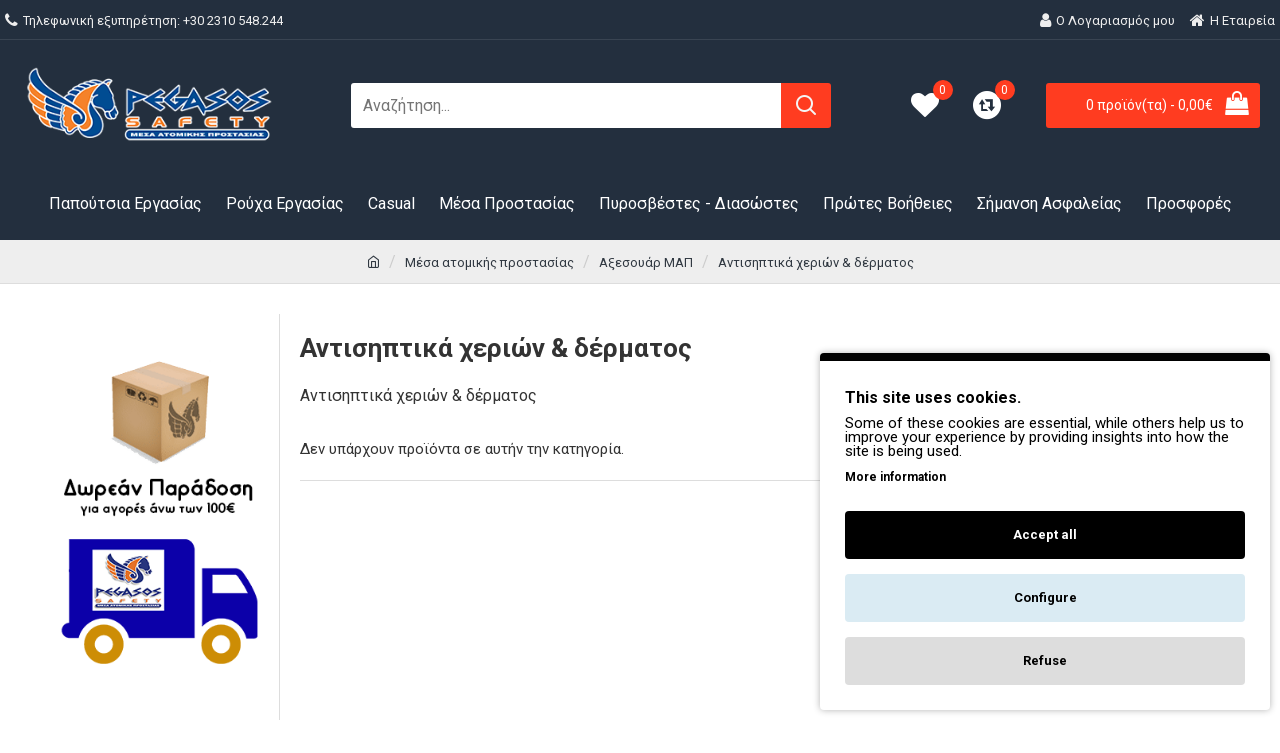

--- FILE ---
content_type: text/html; charset=utf-8
request_url: https://pegasosafety.gr/index.php?route=product/category&path=8_37_156
body_size: 36164
content:
<!DOCTYPE html>
<html dir="ltr" lang="el" class="desktop mac chrome chrome131 webkit oc30 is-guest store-0 skin-1 desktop-header-active mobile-sticky no-currency route-product-category category-156 layout-3 one-column column-left" data-jv="3.0.44" data-ov="3.0.3.2">
<head typeof="og:website">

                    <!-- Google Marketing Tools Opencart - https://devmanextensions.com -->
                                                    <script type="text/javascript" nitro-exclude="">
                            // Google Marketing Tools - Declare basic variables
                            var dataLayer = [];
					        var dataLayer_setup_link = 'https://pegasosafety.gr/index.php?route=extension/module/gmt_datalayer/setup&v=7dcc2fe0-3a5a-4165-921c-7ffca430c0ac';
					        var gmt_language = 'el';
							var is_debug_enabled = false;
                			var is_google_consent_enabled = true;
							var is_gmt_admin = false;
							var track_api_url = 'https://pegasosafety.gr/index.php?route=extension/module/gmt_datalayer/save_order_tracking_status';
							var gc_settings = {"languages":{"el":{"popup_title":"This site uses cookies.","button_configure_title":"Cookies configuration","popup_explain":"<p>Some of these cookies are essential, while others help us to improve your experience by providing insights into how the site is being used.<\/p><\/p>","link_title":"More information","button_accept_all":"Accept all","button_accept_selection":"Accept all","button_configure":"Configure","button_refuse_text":"Refuse","necessary_label":"","necessary_explain":"","preferences_label":"","preferences_explain":"","statistics_label":"Statistics","statistics_explain":"Enables storage (such as cookies) related to analytics e.g. visit duration","marketing_label":"Marketing","marketing_explain":"Enables storage (such as cookies) related to advertising","link_href":false}},"gdpr_acceptance_with_page_change":true,"gdpr_acceptance_with_scroll":true,"gdpr_button_position":"","gdpr_button_configuration":false,"gdpr_lock_screen":"","gdpr_popup_position":"bottom_right","gdpr_bar_text_button_configure":"000000","gdpr_bar_background_button_refuse":"ddd","gdpr_bar_text_button_refuse":"000000","gdpr_bar_main_color":"000000","gdpr_button_icon_color":"000000","gdpr_bar_background_button_configure":"daebf3","gdpr_bar_background":"ffffff","gdpr_bar_color":"000000","gdpr_bar_button_accept_all_color":"ffffff","gdpr_bar_button_accept_selection_color":"63b0cc","gdpr_bar_text_button_accept_selection":"000000","gdpr_bar_necessary_checkbox_color":"000000","gdpr_bar_preferences_checkbox_color":"000000","gdpr_bar_statistics_checkbox_color":"000000","gdpr_bar_marketing_checkbox_color":"000000"};
                     </script><script type="text/javascript" nitro-exclude="">(function(w,d,s,l,i){w[l]=w[l]||[];w[l].push({'gtm.start':
					new Date().getTime(),event:'gtm.js'});var f=d.getElementsByTagName(s)[0],
					j=d.createElement(s),dl=l!='dataLayer'?'&l='+l:'';j.async=true;j.src=
					'https://www.googletagmanager.com/gtm.js?id='+i+dl;f.parentNode.insertBefore(j,f);
					})(window,document,'script','dataLayer','GTM-N3KCMVB');</script><script type="text/javascript" nitro-exclude="" src="https://pegasosafety.gr/catalog/view/javascript/devmanextensions_gmt/data-layer-events.js?v=13.4.1"></script><script type="text/javascript" nitro-exclude="">
                    var scriptElement = document.createElement("script");
                    scriptElement.src = "https://pegasosafety.gr/catalog/view/javascript/devmanextensions_gmt/gmt-library.js?v=13.4.1";
                    scriptElement.setAttribute("nitro-exclude", "");

                    var _GoogleMarketingTools;

                    scriptElement.onload = function() {
                        if (typeof GoogleMarketingTools === "undefined") {
                            console.error("GoogleMarketingTools error: JS Library GoogleMarketingTools not loaded.");
                        } else {
                            var google_marketing_tools_settings = {
                                "lang" : gmt_language,
                                "isDebugEnabled": is_debug_enabled,
                                "isGmtAdmin": is_gmt_admin,
                                "trackApiUrl": track_api_url,
                                "isGoogleConsentEnabled": is_google_consent_enabled,
                                "googleConsentSettings": {
                                    "acceptanceWithPageChange": gc_settings.gdpr_acceptance_with_page_change,
                                    "acceptanceWithScroll": gc_settings.gdpr_acceptance_with_scroll,
                                    "buttonConfiguration": gc_settings.gdpr_button_configuration,
                                    "consentPopupPosition": gc_settings.gdpr_popup_position,
                                    "consentLockScreen": gc_settings.gdpr_lock_screen,
                                    "consentPopupButtonConfigPosition": gc_settings.gdpr_button_position,
                                    "mainColor": gc_settings.gdpr_bar_main_color,
                                    "configurationButtonSvgColor": gc_settings.gdpr_button_icon_color,
                                    "configurationButtonColor": gc_settings.gdpr_bar_background_button_configure,
                                    "configurationButtonTextColor": gc_settings.gdpr_bar_text_button_configure,
                                    "refuseButtonBackgroundColor": gc_settings.gdpr_bar_background_button_refuse,
                                    "refuseButtonFontColor": gc_settings.gdpr_bar_text_button_refuse,
                                    "popupBackground": gc_settings.gdpr_bar_background,
                                    "popupFontColor": gc_settings.gdpr_bar_color,
                                    "buttonAcceptAllFontColor": gc_settings.gdpr_bar_button_accept_all_color,                                    
                                    "acceptSelectionButtonBackgroundColor": gc_settings.gdpr_bar_button_accept_selection_color,
                                    "acceptSelectionButtonFontColor": gc_settings.gdpr_bar_text_button_accept_selection,
                                    "necessaryCheckboxColor": gc_settings.gdpr_bar_necessary_checkbox_color,
                                    "preferencesCheckboxColor": gc_settings.gdpr_bar_preferences_checkbox_color,
                                    "statisticsCheckboxColor": gc_settings.gdpr_bar_statistics_checkbox_color,
                                    "marketingCheckboxColor": gc_settings.gdpr_bar_marketing_checkbox_color,                                    
                                    "languages": gc_settings.languages
                                }
                            };
                        
                            _GoogleMarketingTools = new GoogleMarketingTools(google_marketing_tools_settings);
                                    
                            var xhr = new XMLHttpRequest();
                            
                            xhr.open("POST", dataLayer_setup_link);
                            xhr.setRequestHeader("Content-type", "application/x-www-form-urlencoded;charset=UTF-8");
                            xhr.responseType = "json";
                            
                            xhr.onload = function() {
                                if (xhr.readyState === xhr.DONE && xhr.status === 200) {
                                    var result = xhr.response;
                                    googleMarketingTools_Start(result);
                                }
                            };

                            xhr.send("gmt_setup=true");
                        }
                    };
                
                    document.head.appendChild(scriptElement);
                </script><script type="text/javascript" nitro-exclude="">
                    function gmt_facebook_track(data) {
                        var xhr = new XMLHttpRequest();
                        xhr.open("POST", 'index.php?route=extension/module/gmt_facebook/track');
                        xhr.setRequestHeader("Content-type", "application/x-www-form-urlencoded;charset=UTF-8");
                        xhr.responseType = 'json';
                        xhr.onload = function() {
                            if (xhr.readyState === xhr.DONE && xhr.status === 200) {
                            }
                        };
                     
                        xhr.send(JSON.stringify(data));
                    }
                </script>
                                            <!-- Google Marketing Tools Opencart - https://devmanextensions.com -->
                
<meta charset="UTF-8" />
<meta name="viewport" content="width=device-width, initial-scale=1.0">
<meta http-equiv="X-UA-Compatible" content="IE=edge">
<title>Αντισηπτικά χεριών & δέρματος</title>
<base href="https://pegasosafety.gr/" />
<meta name="description" content="Αντισηπτικά χεριών & δέρματος" />
<meta name="keywords" content="Αντισηπτικά χεριών & δέρματος" />
<meta property="fb:app_id" content=""/>
<meta property="og:type" content="website"/>
<meta property="og:title" content="Αντισηπτικά χεριών & δέρματος"/>
<meta property="og:url" content="https://pegasosafety.gr/index.php?route=product/category&path=156"/>
<meta property="og:image" content="https://pegasosafety.gr/image/cache/placeholder-600x315w.png"/>
<meta property="og:image:width" content="600"/>
<meta property="og:image:height" content="315"/>
<meta property="og:description" content="Αντισηπτικά χεριών & δέρματος"/>
<meta name="twitter:card" content="summary"/>
<meta name="twitter:title" content="Αντισηπτικά χεριών & δέρματος"/>
<meta name="twitter:image" content="https://pegasosafety.gr/image/cache/placeholder-200x200.png"/>
<meta name="twitter:image:width" content="200"/>
<meta name="twitter:image:height" content="200"/>
<meta name="twitter:description" content="Αντισηπτικά χεριών & δέρματος"/>
<script>window['Journal'] = {"isPopup":false,"isPhone":false,"isTablet":false,"isDesktop":true,"filterScrollTop":false,"filterUrlValuesSeparator":",","countdownDay":"Day","countdownHour":"Hour","countdownMin":"Min","countdownSec":"Sec","globalPageColumnLeftTabletStatus":false,"globalPageColumnRightTabletStatus":false,"scrollTop":true,"scrollToTop":false,"notificationHideAfter":"2000","quickviewPageStyleCloudZoomStatus":true,"quickviewPageStyleAdditionalImagesCarousel":false,"quickviewPageStyleAdditionalImagesCarouselStyleSpeed":"500","quickviewPageStyleAdditionalImagesCarouselStyleAutoPlay":true,"quickviewPageStyleAdditionalImagesCarouselStylePauseOnHover":true,"quickviewPageStyleAdditionalImagesCarouselStyleDelay":"3000","quickviewPageStyleAdditionalImagesCarouselStyleLoop":true,"quickviewPageStyleAdditionalImagesHeightAdjustment":"5","quickviewPageStylePriceUpdate":false,"quickviewPageStyleOptionsSelect":"all","quickviewText":"Quickview","mobileHeaderOn":"tablet","subcategoriesCarouselStyleSpeed":"500","subcategoriesCarouselStyleAutoPlay":true,"subcategoriesCarouselStylePauseOnHover":true,"subcategoriesCarouselStyleDelay":"3000","subcategoriesCarouselStyleLoop":true,"productPageStyleCloudZoomStatus":true,"productPageStyleCloudZoomPosition":"inner","productPageStyleAdditionalImagesCarousel":false,"productPageStyleAdditionalImagesCarouselStyleSpeed":"500","productPageStyleAdditionalImagesCarouselStyleAutoPlay":true,"productPageStyleAdditionalImagesCarouselStylePauseOnHover":true,"productPageStyleAdditionalImagesCarouselStyleDelay":"3000","productPageStyleAdditionalImagesCarouselStyleLoop":false,"productPageStyleAdditionalImagesHeightAdjustment":"5","productPageStylePriceUpdate":true,"productPageStyleOptionsSelect":"none","infiniteScrollStatus":true,"infiniteScrollOffset":"2","infiniteScrollLoadPrev":"\u03a0\u03c1\u03bf\u03b7\u03b3\u03bf\u03cd\u03bc\u03b5\u03bd\u03b1 \u03c0\u03c1\u03bf\u03ca\u03cc\u03bd\u03c4\u03b1","infiniteScrollLoadNext":"\u0395\u03c0\u03cc\u03bc\u03b5\u03bd\u03b1 \u03a0\u03c1\u03bf\u03ca\u03cc\u03bd\u03c4\u03b1","infiniteScrollLoading":"\u03a6\u03bf\u03c1\u03c4\u03ce\u03bd\u03b5\u03b9...","infiniteScrollNoneLeft":"\u03a6\u03c4\u03ac\u03c3\u03b1\u03c4\u03b5 \u03c3\u03c4\u03bf \u03c4\u03ad\u03bb\u03bf\u03c2 \u03c4\u03b7\u03c2 \u03bb\u03af\u03c3\u03c4\u03b1\u03c2.","headerHeight":"130","headerCompactHeight":"60","mobileMenuOn":"","searchStyleSearchAutoSuggestStatus":true,"searchStyleSearchAutoSuggestDescription":true,"headerMiniSearchDisplay":"default","stickyStatus":true,"stickyFullHomePadding":false,"stickyFullwidth":true,"stickyAt":"300","stickyHeight":"45","headerTopBarHeight":"40","topBarStatus":true,"headerType":"classic","headerMobileHeight":"120","headerMobileStickyStatus":true,"headerMobileTopBarVisibility":true,"headerMobileTopBarHeight":"45","checkoutUrl":"https:\/\/pegasosafety.gr\/index.php?route=checkout\/checkout","notification":[{"m":137,"c":"1a2039cc"}],"headerNotice":[{"m":56,"c":"bddc5671"}],"columnsCount":1};</script>
<script>(function () {
	if (Journal['isPhone']) {
		return;
	}

	var wrappers = ['search', 'cart', 'cart-content', 'logo', 'language', 'currency'];
	var documentClassList = document.documentElement.classList;

	function extractClassList() {
		return ['desktop', 'tablet', 'phone', 'desktop-header-active', 'mobile-header-active', 'mobile-menu-active'].filter(function (cls) {
			return documentClassList.contains(cls);
		});
	}

	function mqr(mqls, listener) {
		Object.keys(mqls).forEach(function (k) {
			mqls[k].addListener(listener);
		});

		listener();
	}

	function mobileMenu() {
		console.warn('mobile menu!');

		var element = document.querySelector('#main-menu');
		var wrapper = document.querySelector('.mobile-main-menu-wrapper');

		if (element && wrapper) {
			wrapper.appendChild(element);
		}

		var main_menu = document.querySelector('.main-menu');

		if (main_menu) {
			main_menu.classList.add('accordion-menu');
		}

		document.querySelectorAll('.main-menu .dropdown-toggle').forEach(function (element) {
			element.classList.remove('dropdown-toggle');
			element.classList.add('collapse-toggle');
			element.removeAttribute('data-toggle');
		});

		document.querySelectorAll('.main-menu .dropdown-menu').forEach(function (element) {
			element.classList.remove('dropdown-menu');
			element.classList.remove('j-dropdown');
			element.classList.add('collapse');
		});
	}

	function desktopMenu() {
		console.warn('desktop menu!');

		var element = document.querySelector('#main-menu');
		var wrapper = document.querySelector('.desktop-main-menu-wrapper');

		if (element && wrapper) {
			wrapper.insertBefore(element, document.querySelector('#main-menu-2'));
		}

		var main_menu = document.querySelector('.main-menu');

		if (main_menu) {
			main_menu.classList.remove('accordion-menu');
		}

		document.querySelectorAll('.main-menu .collapse-toggle').forEach(function (element) {
			element.classList.add('dropdown-toggle');
			element.classList.remove('collapse-toggle');
			element.setAttribute('data-toggle', 'dropdown');
		});

		document.querySelectorAll('.main-menu .collapse').forEach(function (element) {
			element.classList.add('dropdown-menu');
			element.classList.add('j-dropdown');
			element.classList.remove('collapse');
		});

		document.body.classList.remove('mobile-wrapper-open');
	}

	function mobileHeader() {
		console.warn('mobile header!');

		Object.keys(wrappers).forEach(function (k) {
			var element = document.querySelector('#' + wrappers[k]);
			var wrapper = document.querySelector('.mobile-' + wrappers[k] + '-wrapper');

			if (element && wrapper) {
				wrapper.appendChild(element);
			}

			if (wrappers[k] === 'cart-content') {
				if (element) {
					element.classList.remove('j-dropdown');
					element.classList.remove('dropdown-menu');
				}
			}
		});

		var search = document.querySelector('#search');
		var cart = document.querySelector('#cart');

		if (search && (Journal['searchStyle'] === 'full')) {
			search.classList.remove('full-search');
			search.classList.add('mini-search');
		}

		if (cart && (Journal['cartStyle'] === 'full')) {
			cart.classList.remove('full-cart');
			cart.classList.add('mini-cart')
		}
	}

	function desktopHeader() {
		console.warn('desktop header!');

		Object.keys(wrappers).forEach(function (k) {
			var element = document.querySelector('#' + wrappers[k]);
			var wrapper = document.querySelector('.desktop-' + wrappers[k] + '-wrapper');

			if (wrappers[k] === 'cart-content') {
				if (element) {
					element.classList.add('j-dropdown');
					element.classList.add('dropdown-menu');
					document.querySelector('#cart').appendChild(element);
				}
			} else {
				if (element && wrapper) {
					wrapper.appendChild(element);
				}
			}
		});

		var search = document.querySelector('#search');
		var cart = document.querySelector('#cart');

		if (search && (Journal['searchStyle'] === 'full')) {
			search.classList.remove('mini-search');
			search.classList.add('full-search');
		}

		if (cart && (Journal['cartStyle'] === 'full')) {
			cart.classList.remove('mini-cart');
			cart.classList.add('full-cart');
		}

		documentClassList.remove('mobile-cart-content-container-open');
		documentClassList.remove('mobile-main-menu-container-open');
		documentClassList.remove('mobile-overlay');
	}

	function moveElements(classList) {
		if (classList.includes('mobile-header-active')) {
			mobileHeader();
			mobileMenu();
		} else if (classList.includes('mobile-menu-active')) {
			desktopHeader();
			mobileMenu();
		} else {
			desktopHeader();
			desktopMenu();
		}
	}

	var mqls = {
		phone: window.matchMedia('(max-width: 768px)'),
		tablet: window.matchMedia('(max-width: 1023px)'),
		menu: window.matchMedia('(max-width: ' + Journal['mobileMenuOn'] + 'px)')
	};

	mqr(mqls, function () {
		var oldClassList = extractClassList();

		if (Journal['isDesktop']) {
			if (mqls.phone.matches) {
				documentClassList.remove('desktop');
				documentClassList.remove('tablet');
				documentClassList.add('mobile');
				documentClassList.add('phone');
			} else if (mqls.tablet.matches) {
				documentClassList.remove('desktop');
				documentClassList.remove('phone');
				documentClassList.add('mobile');
				documentClassList.add('tablet');
			} else {
				documentClassList.remove('mobile');
				documentClassList.remove('phone');
				documentClassList.remove('tablet');
				documentClassList.add('desktop');
			}

			if (documentClassList.contains('phone') || (documentClassList.contains('tablet') && Journal['mobileHeaderOn'] === 'tablet')) {
				documentClassList.remove('desktop-header-active');
				documentClassList.add('mobile-header-active');
			} else {
				documentClassList.remove('mobile-header-active');
				documentClassList.add('desktop-header-active');
			}
		}

		if (documentClassList.contains('desktop-header-active') && mqls.menu.matches) {
			documentClassList.add('mobile-menu-active');
		} else {
			documentClassList.remove('mobile-menu-active');
		}

		var newClassList = extractClassList();

		if (oldClassList.join(' ') !== newClassList.join(' ')) {
			if (document.readyState === 'loading') {
				document.addEventListener('DOMContentLoaded', function () {
					moveElements(newClassList);
				});
			} else {
				moveElements(newClassList);
			}
		}
	});

})();

(function () {
	var cookies = {};
	var style = document.createElement('style');
	var documentClassList = document.documentElement.classList;

	document.head.appendChild(style);

	document.cookie.split('; ').forEach(function (c) {
		var cc = c.split('=');
		cookies[cc[0]] = cc[1];
	});

	if (Journal['popup']) {
		for (var i in Journal['popup']) {
			if (!cookies['p-' + Journal['popup'][i]['c']]) {
				documentClassList.add('popup-open');
				documentClassList.add('popup-center');
				break;
			}
		}
	}

	if (Journal['notification']) {
		for (var i in Journal['notification']) {
			if (cookies['n-' + Journal['notification'][i]['c']]) {
				style.sheet.insertRule('.module-notification-' + Journal['notification'][i]['m'] + '{ display:none }');
			}
		}
	}

	if (Journal['headerNotice']) {
		for (var i in Journal['headerNotice']) {
			if (cookies['hn-' + Journal['headerNotice'][i]['c']]) {
				style.sheet.insertRule('.module-header_notice-' + Journal['headerNotice'][i]['m'] + '{ display:none }');
			}
		}
	}

	if (Journal['layoutNotice']) {
		for (var i in Journal['layoutNotice']) {
			if (cookies['ln-' + Journal['layoutNotice'][i]['c']]) {
				style.sheet.insertRule('.module-layout_notice-' + Journal['layoutNotice'][i]['m'] + '{ display:none }');
			}
		}
	}
})();
</script>
<link href="https://fonts.googleapis.com/css?family=Roboto:400,700&amp;subset=latin-ext" type="text/css" rel="stylesheet"/>
<link href="catalog/view/javascript/bootstrap/css/bootstrap.min.css?v=3.0.44" type="text/css" rel="stylesheet" media="all" />
<link href="catalog/view/javascript/font-awesome/css/font-awesome.min.css?v=3.0.44" type="text/css" rel="stylesheet" media="all" />
<link href="catalog/view/theme/journal3/icons/style.minimal.css?v=3.0.44" type="text/css" rel="stylesheet" media="all" />
<link href="catalog/view/theme/journal3/lib/swiper/swiper.min.css?v=3.0.44" type="text/css" rel="stylesheet" media="all" />
<link href="catalog/view/theme/journal3/stylesheet/style.css?v=3.0.44" type="text/css" rel="stylesheet" media="all" />

        
      
<link href="https://pegasosafety.gr/index.php?route=product/category&amp;path=8_37_156" rel="canonical" />
<link href="https://pegasosafety.gr/image/catalog/banners/favicon.png" rel="icon" />
<style>
.blog-post .post-details .post-stats{white-space:nowrap;overflow-x:auto;overflow-y:hidden;margin-top:20px;margin-bottom:20px;padding:8px;padding-right:0px;padding-left:0px;border-width:0;border-top-width:1px;border-bottom-width:1px;border-style:solid;border-color:rgba(221, 221, 221, 1)}.blog-post .post-details .post-stats .p-category{flex-wrap:nowrap;display:none}.mobile .blog-post .post-details .post-stats{overflow-x:scroll}.blog-post .post-details .post-stats::-webkit-scrollbar{-webkit-appearance:none;height:1px;height:2px;width:2px}.blog-post .post-details .post-stats::-webkit-scrollbar-track{background-color:white;background-color:rgba(238, 238, 238, 1)}.blog-post .post-details .post-stats::-webkit-scrollbar-thumb{background-color:#999;background-color:rgba(255, 60, 32, 1)}.blog-post .post-details .post-stats .p-posted{display:none}.blog-post .post-details .post-stats .p-author{display:none}.blog-post .post-details .post-stats .p-date{display:inline-flex}.p-date-image{color:rgba(255, 255, 255, 1);font-weight:700;background:rgba(255, 60, 32, 1);margin:5px}.p-date-image
i{color:rgba(238, 238, 238, 1)}.blog-post .post-details .post-stats .p-comment{display:none}.blog-post .post-details .post-stats .p-view{display:none}.post-content>p{margin-bottom:10px}.post-content{font-family:'Roboto';font-weight:400;font-size:16px;line-height:1.5;-webkit-font-smoothing:antialiased;column-count:initial;column-gap:50px;column-rule-color:rgba(221, 221, 221, 1);column-rule-width:1px;column-rule-style:solid}.post-content
a{color:rgba(39, 124, 217, 1);display:inline-block}.post-content a:hover{color:rgba(255, 60, 32, 1)}.post-content
p{font-size:15px;margin-bottom:15px}.post-content
h1{margin-bottom:20px}.post-content
h2{font-size:32px;margin-bottom:15px}.post-content
h3{margin-bottom:15px}.post-content
h4{font-weight:700;text-transform:uppercase;margin-bottom:15px}.post-content
h5{font-size:17px;font-weight:400;margin-bottom:15px}.post-content
h6{color:rgba(255, 255, 255, 1);text-transform:uppercase;background:rgba(255, 60, 32, 1);padding:6px;padding-right:10px;padding-left:10px;margin-bottom:15px;display:inline-block}.post-content
blockquote{font-size:17px;color:rgba(109, 118, 125, 1);font-style:italic;padding:15px;padding-top:10px;padding-bottom:10px;margin-top:15px;margin-bottom:15px;border-radius:3px;float:none;display:block}.post-content blockquote::before{margin-left:auto;margin-right:auto;float:left;content:'\e98f' !important;font-family:icomoon !important;color:rgba(255, 60, 32, 1);margin-right:10px}.post-content
hr{margin-top:20px;margin-bottom:20px;overflow:visible}.post-content hr::before{content:'\e993' !important;font-family:icomoon !important;font-size:20px;width:40px;height:40px;border-radius:50%}.post-content .drop-cap{font-family:Georgia,serif !important;font-weight:400 !important;font-size:60px !important;font-family:Georgia,serif;font-weight:700;margin-right:5px}.post-content .amp::before{content:'\e901' !important;font-family:icomoon !important;font-size:25px;top:5px}.post-content .video-responsive{margin-bottom:15px}.post-image{display:block;text-align:left;float:none}.blog-post
.tags{justify-content:flex-start}.post-comments{margin-top:20px}.post-comment{margin-bottom:30px;padding-bottom:15px;border-width:0;border-bottom-width:1px;border-style:solid;border-color:rgba(221,221,221,1)}.post-reply{margin-top:15px;margin-left:60px;padding-top:20px;border-width:0;border-top-width:1px;border-style:solid;border-color:rgba(221,221,221,1)}.user-avatar{display:block;margin-right:15px;border-radius:50%}.module-blog_comments .side-image{display:block}.post-comment .user-name{font-size:18px;font-weight:700}.post-comment .user-data
div{font-size:12px}.post-comment .user-site::before{left:-1px}.post-comment .user-data .user-date{display:inline-flex}.post-comment .user-data .user-time{display:inline-flex}.comment-form .form-group:not(.required){display:flex}.user-data .user-site{display:inline-flex}.main-posts.post-grid .post-layout.swiper-slide{margin-right:0px;width:calc((100% - 0 * 0px) / 1 - 0.01px)}.main-posts.post-grid .post-layout:not(.swiper-slide){padding:0px;width:calc(100% / 1 - 0.01px)}.one-column #content .main-posts.post-grid .post-layout.swiper-slide{margin-right:20px;width:calc((100% - 2 * 20px) / 3 - 0.01px)}.one-column #content .main-posts.post-grid .post-layout:not(.swiper-slide){padding:10px;width:calc(100% / 3 - 0.01px)}.two-column #content .main-posts.post-grid .post-layout.swiper-slide{margin-right:0px;width:calc((100% - 0 * 0px) / 1 - 0.01px)}.two-column #content .main-posts.post-grid .post-layout:not(.swiper-slide){padding:0px;width:calc(100% / 1 - 0.01px)}.side-column .main-posts.post-grid .post-layout.swiper-slide{margin-right:0px;width:calc((100% - 0 * 0px) / 1 - 0.01px)}.side-column .main-posts.post-grid .post-layout:not(.swiper-slide){padding:0px;width:calc(100% / 1 - 0.01px)}.main-posts.post-grid{margin:-10px}.post-grid .post-thumb:hover .image
img{transform:scale(1)}.post-grid .post-thumb
.caption{position:relative;bottom:auto;width:auto}.post-grid .post-thumb
.name{display:flex;width:auto;margin-left:auto;margin-right:auto;justify-content:flex-start;margin-left:0;margin-right:auto;margin-top:10px;margin-bottom:10px}.post-grid .post-thumb .name
a{white-space:nowrap;overflow:hidden;text-overflow:ellipsis;font-size:18px;color:rgba(48, 56, 65, 1);font-weight:700}.desktop .post-grid .post-thumb .name a:hover{color:rgba(255, 60, 32, 1)}.post-grid .post-thumb
.description{display:block;text-align:left;margin-bottom:10px}.post-grid .post-thumb .button-group{display:flex;justify-content:flex-start;margin-bottom:10px}.post-grid .post-thumb .btn-read-more::before{display:inline-block;content:'\eba0' !important;font-family:icomoon !important;top:-1px}.post-grid .post-thumb .btn-read-more::after{display:inline-block}.post-grid .post-thumb .btn-read-more .btn-text{display:inline-block;padding:0
.4em}.post-grid .post-thumb .btn-read-more.btn, .post-grid .post-thumb .btn-read-more.btn:visited{color:rgba(73, 80, 87, 1);font-weight:700;text-transform:none}.post-grid .post-thumb .btn-read-more.btn:hover{color:rgba(255, 60, 32, 1) !important;background:none !important}.post-grid .post-thumb .btn-read-more.btn:active, .post-grid .post-thumb .btn-read-more.btn:hover:active, .post-grid .post-thumb .btn-read-more.btn:focus:active{color:rgba(73, 80, 87, 1) !important;background:none !important;border-color:rgba(255, 60, 32, 1) !important;box-shadow:none}.post-grid .post-thumb .btn-read-more.btn:focus{color:rgba(73, 80, 87, 1) !important;background:none;border-color:rgba(255, 60, 32, 1);box-shadow:none}.post-grid .post-thumb .btn-read-more.btn{background:none;border-width:0;border-bottom-width:1px;border-style:solid;border-color:rgba(221, 221, 221, 1);padding:5px;padding-top:5px;padding-right:0px;padding-bottom:5px;padding-left:0px;border-radius:0px !important;min-width:20px;min-height:20px}.post-grid .post-thumb .btn-read-more.btn:hover, .post-grid .post-thumb .btn-read-more.btn:active:hover{border-color:rgba(255, 60, 32, 1)}.desktop .post-grid .post-thumb .btn-read-more.btn:hover{box-shadow:none}.post-grid .post-thumb .btn-read-more.btn.btn.disabled::after{font-size:20px}.post-grid .post-thumb .post-stats{display:flex;color:rgba(238, 238, 238, 1);justify-content:center;position:absolute;transform:translateY(-100%);width:100%;background:none;padding:0px}.post-grid .post-thumb .post-stats .p-author{display:none}.post-grid .post-thumb
.image{display:block}.post-grid .post-thumb .p-date{display:flex}.post-grid .post-thumb .post-stats .p-comment{display:none}.post-grid .post-thumb .post-stats .p-view{display:none}.post-list .post-layout:not(.swiper-slide){margin-bottom:40px}.post-list .post-thumb
.caption{flex-basis:200px;padding:15px}.post-list .post-thumb:hover .image
img{transform:scale(1.15)}.post-list .post-thumb
.name{display:flex;width:auto;margin-left:auto;margin-right:auto;justify-content:flex-start;margin-left:0;margin-right:auto}.post-list .post-thumb .name
a{white-space:normal;overflow:visible;text-overflow:initial;font-size:18px;color:rgba(48, 56, 65, 1);font-weight:700}.desktop .post-list .post-thumb .name a:hover{color:rgba(255, 60, 32, 1)}.post-list .post-thumb
.description{display:block;color:rgba(109, 118, 125, 1);padding-top:5px;padding-bottom:5px}.post-list .post-thumb .button-group{display:flex;justify-content:flex-start}.post-list .post-thumb .btn-read-more::before{display:inline-block}.post-list .post-thumb .btn-read-more .btn-text{display:inline-block;padding:0
.4em}.post-list .post-thumb .btn-read-more::after{content:'\e5c8' !important;font-family:icomoon !important}.post-list .post-thumb .post-stats{display:flex;justify-content:flex-start;padding-bottom:5px;margin:-15px;margin-bottom:5px;margin-left:0px}.post-list .post-thumb .post-stats .p-author{display:block}.post-list .post-thumb .p-date{display:flex}.post-list .post-thumb .post-stats .p-comment{display:block}.post-list .post-thumb .post-stats .p-view{display:flex}.blog-feed
span{display:block;color:rgba(73, 80, 87, 1) !important}.blog-feed{display:inline-flex;margin-right:30px}.blog-feed::before{content:'\f143' !important;font-family:icomoon !important;font-size:14px;color:rgba(73, 80, 87, 1)}.desktop .blog-feed:hover
span{color:rgba(39, 124, 217, 1) !important}.countdown{color:rgba(48, 56, 65, 1);background:rgba(246, 246, 246, 1);border-radius:3px;width:90%}.countdown div
span{color:rgba(109,118,125,1)}.countdown>div{border-style:solid;border-color:rgba(239, 239, 239, 1)}.boxed-layout .site-wrapper{overflow:hidden}.boxed-layout
.header{padding:0
20px}.boxed-layout
.breadcrumb{padding-left:20px;padding-right:20px}.wrapper, .mega-menu-content, .site-wrapper > .container, .grid-cols,.desktop-header-active .is-sticky .header .desktop-main-menu-wrapper,.desktop-header-active .is-sticky .sticky-fullwidth-bg,.boxed-layout .site-wrapper, .breadcrumb, .title-wrapper, .page-title > span,.desktop-header-active .header .top-bar,.desktop-header-active .header .mid-bar,.desktop-main-menu-wrapper{max-width:1600px}.desktop-main-menu-wrapper .main-menu>.j-menu>.first-dropdown::before{transform:translateX(calc(0px - (100vw - 1600px) / 2))}html[dir='rtl'] .desktop-main-menu-wrapper .main-menu>.j-menu>.first-dropdown::before{transform:none;right:calc(0px - (100vw - 1600px) / 2)}.desktop-main-menu-wrapper .main-menu>.j-menu>.first-dropdown.mega-custom::before{transform:translateX(calc(0px - (200vw - 1600px) / 2))}html[dir='rtl'] .desktop-main-menu-wrapper .main-menu>.j-menu>.first-dropdown.mega-custom::before{transform:none;right:calc(0px - (200vw - 1600px) / 2)}body{background:rgba(255,255,255,1);font-family:'Roboto';font-weight:400;font-size:16px;line-height:1.5;-webkit-font-smoothing:antialiased}.site-wrapper>.container>.row{padding-top:30px;padding-bottom:30px}#content{padding-top:20px;padding-bottom:20px}.column-left
#content{padding-left:20px}.column-right
#content{padding-right:20px}.side-column{max-width:240px;padding:20px;padding-left:0px}.one-column
#content{max-width:calc(100% - 240px)}.two-column
#content{max-width:calc(100% - 240px * 2)}#column-left{border-width:0;border-right-width:1px;border-style:solid;border-color:rgba(221,221,221,1)}#column-right{border-width:0;border-left-width:1px;border-style:solid;border-color:rgba(221,221,221,1);padding:20px;padding-right:0px}.page-title{display:block}.dropdown.drop-menu>.j-dropdown{left:0;right:auto;transform:translate3d(0,-10px,0)}.dropdown.drop-menu.animating>.j-dropdown{left:0;right:auto;transform:none}.dropdown.drop-menu>.j-dropdown::before{left:10px;right:auto;transform:translateX(0)}.dropdown.dropdown .j-menu .dropdown>a>.count-badge{margin-right:0}.dropdown.dropdown .j-menu .dropdown>a>.count-badge+.open-menu+.menu-label{margin-left:7px}.dropdown.dropdown .j-menu .dropdown>a::after{display:block}.dropdown.dropdown .j-menu>li>a{font-size:14px;color:rgba(109, 118, 125, 1);font-weight:400;background:rgba(255, 255, 255, 1);padding:10px}.desktop .dropdown.dropdown .j-menu > li:hover > a, .dropdown.dropdown .j-menu>li.active>a{color:rgba(48, 56, 65, 1);background:rgba(245, 245, 245, 1)}.dropdown.dropdown .j-menu .links-text{white-space:nowrap;overflow:hidden;text-overflow:ellipsis}.dropdown.dropdown .j-menu>li>a::before{margin-right:7px;min-width:20px;font-size:18px}.dropdown.dropdown .j-menu a .count-badge{display:inline-flex;position:relative}.dropdown.dropdown:not(.mega-menu) .j-dropdown{min-width:200px}.dropdown.dropdown:not(.mega-menu) .j-menu{box-shadow:0 0 85px -10px rgba(0, 0, 0, 0.2)}.dropdown.dropdown .j-dropdown::before{display:block;border-bottom-color:rgba(255,255,255,1);margin-top:-10px}legend{font-family:'Roboto';font-weight:700;font-size:16px;color:rgba(48,56,65,1);text-transform:uppercase;border-width:0px;padding:0px;margin:0px;margin-bottom:15px;white-space:normal;overflow:visible;text-overflow:initial;text-align:left}legend::after{content:'';display:block;position:relative;margin-top:8px;left:initial;right:initial;margin-left:0;margin-right:auto;transform:none}legend.page-title>span::after{content:'';display:block;position:relative;margin-top:8px;left:initial;right:initial;margin-left:0;margin-right:auto;transform:none}legend::after,legend.page-title>span::after{width:50px;height:1px;background:rgba(255,60,32,1)}.title{font-family:'Roboto';font-weight:700;font-size:16px;color:rgba(48,56,65,1);text-transform:uppercase;border-width:0px;padding:0px;margin:0px;margin-bottom:15px;white-space:normal;overflow:visible;text-overflow:initial;text-align:left}.title::after{content:'';display:block;position:relative;margin-top:8px;left:initial;right:initial;margin-left:0;margin-right:auto;transform:none}.title.page-title>span::after{content:'';display:block;position:relative;margin-top:8px;left:initial;right:initial;margin-left:0;margin-right:auto;transform:none}.title::after,.title.page-title>span::after{width:50px;height:1px;background:rgba(255, 60, 32, 1)}html:not(.popup) .page-title{font-family:'Roboto';font-weight:400;font-size:26px;color:rgba(48, 56, 65, 1);text-align:left;text-transform:uppercase;border-width:0;border-bottom-width:1px;border-style:solid;border-color:rgba(221, 221, 221, 1);border-radius:0px;padding:20px;margin:0px;white-space:normal;overflow:visible;text-overflow:initial;text-align:center}html:not(.popup) .page-title::after{display:none;margin-top:8px;left:50%;right:initial;transform:translate3d(-50%,0,0)}html:not(.popup) .page-title.page-title>span::after{display:none;margin-top:8px;left:50%;right:initial;transform:translate3d(-50%,0,0)}html:not(.popup) .page-title::after, html:not(.popup) .page-title.page-title>span::after{width:50px;height:2px;background:rgba(255,60,32,1)}.title.module-title{font-family:'Roboto';font-weight:700;font-size:16px;color:rgba(48,56,65,1);text-transform:uppercase;border-width:0px;padding:0px;margin:0px;margin-bottom:15px;white-space:normal;overflow:visible;text-overflow:initial;text-align:left}.title.module-title::after{content:'';display:block;position:relative;margin-top:8px;left:initial;right:initial;margin-left:0;margin-right:auto;transform:none}.title.module-title.page-title>span::after{content:'';display:block;position:relative;margin-top:8px;left:initial;right:initial;margin-left:0;margin-right:auto;transform:none}.title.module-title::after,.title.module-title.page-title>span::after{width:50px;height:1px;background:rgba(255,60,32,1)}.btn,.btn:visited{font-size:14px;color:rgba(255,255,255,1);text-transform:uppercase}.btn:hover{color:rgba(255, 255, 255, 1) !important;background:rgba(236, 30, 0, 1) !important}.btn:active,.btn:hover:active,.btn:focus:active{color:rgba(255, 255, 255, 1) !important;background:rgba(236, 30, 0, 1) !important}.btn:focus{color:rgba(255, 255, 255, 1) !important;background:rgba(236, 30, 0, 1);box-shadow:inset 0 0 20px rgba(0,0,0,0.25)}.btn{background:rgba(255, 60, 32, 1);padding:12px;border-radius:3px !important}.btn.btn.disabled::after{font-size:20px}.btn-secondary.btn{background:rgba(254,225,91,1)}.btn-secondary.btn:hover{background:rgba(196, 202, 253, 1) !important}.btn-secondary.btn.btn.disabled::after{font-size:20px}.btn-success.btn{background:rgba(60,196,114,1)}.btn-success.btn:hover{background:rgba(255, 60, 32, 1) !important}.btn-success.btn.btn.disabled::after{font-size:20px}.btn-danger.btn{background:rgba(255,60,32,1)}.btn-danger.btn:hover{background:rgba(53, 66, 174, 1) !important}.btn-danger.btn.btn.disabled::after{font-size:20px}.btn-warning.btn{background:rgba(254,225,91,1)}.btn-warning.btn:hover{background:rgba(196, 202, 253, 1) !important}.btn-warning.btn.btn.disabled::after{font-size:20px}.btn-info.btn{background:rgba(109,118,125,1);border-width:0px}.btn-info.btn:hover{background:rgba(48, 56, 65, 1) !important}.btn-info.btn.btn.disabled::after{font-size:20px}.btn-light.btn,.btn-light.btn:visited{color:rgba(109,118,125,1)}.btn-light.btn:hover{color:rgba(255, 255, 255, 1) !important;background:rgba(255, 60, 32, 1) !important}.btn-light.btn:active,.btn-light.btn:hover:active,.btn-light.btn:focus:active{color:rgba(255, 255, 255, 1) !important;background:rgba(255, 60, 32, 1) !important}.btn-light.btn:focus{color:rgba(255, 255, 255, 1) !important;background:rgba(255,60,32,1)}.btn-light.btn{background:rgba(238, 238, 238, 1);border-radius:3px !important}.btn-light.btn.btn.disabled::after{font-size:20px}.btn-dark.btn{background:rgba(48,56,65,1)}.btn-dark.btn:hover{background:rgba(53, 66, 174, 1) !important}.btn-dark.btn.btn.disabled::after{font-size:20px}.buttons{margin-top:20px;padding-top:15px;border-width:0;border-top-width:1px;border-style:solid;border-color:rgba(221, 221, 221, 1);font-size:12px}.buttons .pull-left .btn, .buttons .pull-left .btn:visited{font-size:14px;color:rgba(255, 255, 255, 1);text-transform:uppercase}.buttons .pull-left .btn:hover{color:rgba(255, 255, 255, 1) !important;background:rgba(236, 30, 0, 1) !important}.buttons .pull-left .btn:active, .buttons .pull-left .btn:hover:active, .buttons .pull-left .btn:focus:active{color:rgba(255, 255, 255, 1) !important;background:rgba(236, 30, 0, 1) !important}.buttons .pull-left .btn:focus{color:rgba(255, 255, 255, 1) !important;background:rgba(236, 30, 0, 1);box-shadow:inset 0 0 20px rgba(0, 0, 0, 0.25)}.buttons .pull-left
.btn{background:rgba(255, 60, 32, 1);padding:12px;border-radius:3px !important}.buttons .pull-left .btn.btn.disabled::after{font-size:20px}.buttons .pull-right .btn::after{content:'\e5c8' !important;font-family:icomoon !important;margin-left:5px}.buttons .pull-left .btn::before{content:'\e5c4' !important;font-family:icomoon !important;margin-right:5px}.buttons>div{flex:0 0 auto;width:auto;flex-basis:0}.buttons > div
.btn{width:auto}.buttons .pull-left{margin-right:auto}.buttons .pull-right:only-child{flex:0 0 auto;width:auto;margin:0
0 0 auto}.buttons .pull-right:only-child
.btn{width:auto}.buttons input+.btn{margin-top:5px}.tags{margin-top:15px;justify-content:flex-start;font-size:13px;font-weight:700;text-transform:uppercase}.tags a,.tags-title{margin-right:8px;margin-bottom:8px}.tags
b{display:none}.tags
a{padding-right:8px;padding-left:8px;font-size:12px;color:rgba(238,238,238,1);font-weight:400;text-transform:none;background:rgba(58,71,80,1)}.alert.alert-success{color:rgba(255,255,255,1);background:rgba(60,196,114,1)}.alert.alert-info{color:rgba(48, 56, 65, 1)}.alert-info.alert-dismissible
.close{color:rgba(196,202,253,1)}.alert.alert-warning{color:rgba(48,56,65,1);background:rgba(254,225,91,1)}.alert.alert-danger{color:rgba(255,255,255,1);background:rgba(255,60,32,1)}.breadcrumb{display:block !important;text-align:center;padding:10px;padding-right:0px;padding-left:0px;white-space:nowrap;-webkit-overflow-scrolling:touch}.breadcrumb::before{background:rgba(238, 238, 238, 1);border-width:0;border-bottom-width:1px;border-style:solid;border-color:rgba(221, 221, 221, 1)}.breadcrumb li:first-of-type a i::before{content:'\eb69' !important;font-family:icomoon !important}.breadcrumb
a{font-size:13px;color:rgba(48, 56, 65, 1);text-decoration:none}.breadcrumb li:last-of-type
a{font-size:13px}.mobile
.breadcrumb{overflow-x:scroll}.breadcrumb::-webkit-scrollbar{-webkit-appearance:none;height:1px;height:1px;width:1px}.breadcrumb::-webkit-scrollbar-track{background-color:white}.breadcrumb::-webkit-scrollbar-thumb{background-color:#999;background-color:rgba(221, 221, 221, 1)}.panel-group .panel-heading a::before{content:'\e5c8' !important;font-family:icomoon !important;order:10}.desktop .panel-group .panel-heading:hover a::before{color:rgba(255, 60, 32, 1)}.panel-group .panel-active .panel-heading a::before{content:'\e5db' !important;font-family:icomoon !important;color:rgba(255, 60, 32, 1);top:-1px}.panel-group .panel-heading
a{justify-content:space-between;font-size:13px;font-weight:700;text-transform:uppercase;padding:0px;padding-top:15px;padding-bottom:15px}.panel-group .panel-heading{border-width:0;border-top-width:1px;border-style:solid;border-color:rgba(221, 221, 221, 1)}.panel-group .panel-body{padding-bottom:10px}body
a{color:rgba(39, 124, 217, 1);display:inline-block}body a:hover{color:rgba(255, 60, 32, 1)}body
p{font-size:15px;margin-bottom:15px}body
h1{margin-bottom:20px}body
h2{font-size:32px;margin-bottom:15px}body
h3{margin-bottom:15px}body
h4{font-weight:700;text-transform:uppercase;margin-bottom:15px}body
h5{font-size:17px;font-weight:400;margin-bottom:15px}body
h6{color:rgba(255, 255, 255, 1);text-transform:uppercase;background:rgba(255, 60, 32, 1);padding:6px;padding-right:10px;padding-left:10px;margin-bottom:15px;display:inline-block}body
blockquote{font-size:17px;color:rgba(109, 118, 125, 1);font-style:italic;padding:15px;padding-top:10px;padding-bottom:10px;margin-top:15px;margin-bottom:15px;border-radius:3px;float:none;display:block}body blockquote::before{margin-left:auto;margin-right:auto;float:left;content:'\e98f' !important;font-family:icomoon !important;color:rgba(255, 60, 32, 1);margin-right:10px}body
hr{margin-top:20px;margin-bottom:20px;overflow:visible}body hr::before{content:'\e993' !important;font-family:icomoon !important;font-size:20px;width:40px;height:40px;border-radius:50%}body .drop-cap{font-family:Georgia,serif !important;font-weight:400 !important;font-size:60px !important;font-family:Georgia,serif;font-weight:700;margin-right:5px}body .amp::before{content:'\e901' !important;font-family:icomoon !important;font-size:25px;top:5px}body .video-responsive{margin-bottom:15px}.count-badge{font-size:12px;color:rgba(255, 255, 255, 1);background:rgba(255, 60, 32, 1);border-radius:10px}.product-label
b{color:rgba(255, 255, 255, 1);font-weight:700;text-transform:uppercase;background:rgba(255, 60, 32, 1);padding:5px}.product-label.product-label-default
b{min-width:60px}.tooltip-inner{font-size:12px;color:rgba(255, 255, 255, 1);background:rgba(255, 60, 32, 1);border-radius:3px;box-shadow:none}.tooltip.top .tooltip-arrow{border-top-color:rgba(255, 60, 32, 1)}.tooltip.right .tooltip-arrow{border-right-color:rgba(255, 60, 32, 1)}.tooltip.bottom .tooltip-arrow{border-bottom-color:rgba(255, 60, 32, 1)}.tooltip.left .tooltip-arrow{border-left-color:rgba(255, 60, 32, 1)}table tbody tr:hover
td{background:rgba(255, 255, 255, 1)}table tbody
td{border-width:0 !important;border-top-width:1px !important;border-style:solid !important;border-color:rgba(221, 221, 221, 1) !important}table{border-width:1px !important;border-style:solid !important;border-color:rgba(221, 221, 221, 1) !important}table thead
td{font-size:12px;font-weight:700;text-transform:uppercase;background:rgba(238, 238, 238, 1)}table tfoot
td{background:rgba(238, 238, 238, 1)}table tfoot td, table tfoot
th{border-style:solid !important;border-color:rgba(221, 221, 221, 1) !important}.table-responsive{border-width:1px;border-style:solid;border-color:rgba(221,221,221,1);-webkit-overflow-scrolling:touch}.table-responsive::-webkit-scrollbar{height:5px;width:5px}.form-group .control-label{max-width:150px;padding-top:7px;padding-bottom:5px;justify-content:flex-start}.required .control-label::after, .required .control-label+div::before{font-size:17px;margin-top:3px}.form-group{margin-bottom:8px}input.form-control{background:rgba(255, 255, 255, 1) !important;border-width:1px !important;border-style:solid !important;border-color:rgba(221, 221, 221, 1) !important;border-radius:2px !important;max-width:500px;height:38px}input.form-control:focus{box-shadow:inset 0 0 5px rgba(30,27,27,1)}textarea.form-control{background:rgba(255, 255, 255, 1) !important;border-width:1px !important;border-style:solid !important;border-color:rgba(221, 221, 221, 1) !important;border-radius:2px !important}textarea.form-control:focus{box-shadow:inset 0 0 5px rgba(30,27,27,1)}select.form-control{background:rgba(255, 255, 255, 1) !important;border-width:1px !important;border-style:solid !important;border-color:rgba(221, 221, 221, 1) !important;border-radius:2px !important;max-width:500px}select.form-control:focus{box-shadow:inset 0 0 5px rgba(30,27,27,1)}.radio{width:100%}.checkbox{width:100%}.input-group .input-group-btn
.btn{min-width:35px;min-height:35px}.product-option-file .btn i::before{content:'\ebd8' !important;font-family:icomoon !important}.stepper input.form-control{border-width:0px !important}.stepper{width:50px;height:35px;border-style:solid;border-color:rgba(221, 221, 221, 1);border-radius:3px}.stepper span
i{color:rgba(73, 80, 87, 1);background-color:rgba(255, 255, 255, 1)}.stepper span i:hover{color:rgba(255, 255, 255, 1);background-color:rgba(255, 60, 32, 1)}.stepper span i:active{color:rgba(255,255,255,1);background-color:rgba(255,60,32,1)}.pagination-results{font-size:13px;color:rgba(48, 56, 65, 1);letter-spacing:1px;margin-top:20px;justify-content:flex-start}.pagination-results .text-right{display:block}.pagination>li>a{color:rgba(48,56,65,1)}.pagination>li>a:hover{color:rgba(255,60,32,1)}.pagination>li.active>span,.pagination>li.active>span:hover,.pagination>li>a:focus{color:rgba(255,60,32,1)}.pagination>li>a,.pagination>li>span{padding:5px;padding-right:6px;padding-left:6px}.pagination>li{border-radius:2px}.pagination > li:first-child a::before, .pagination > li:last-child a::before{content:'\e5c4' !important;font-family:icomoon !important}.pagination > li .prev::before, .pagination > li .next::before{content:'\e5c4' !important;font-family:icomoon !important}.pagination>li:not(:first-of-type){margin-left:5px}.rating .fa-stack{font-size:13px;width:1.2em}.rating .fa-star, .rating .fa-star+.fa-star-o{color:rgba(254, 225, 91, 1)}.rating .fa-star-o:only-child{color:rgba(109,118,125,1)}.rating-stars{border-top-left-radius:3px;border-top-right-radius:3px}.popup-inner-body{max-height:calc(100vh - 50px * 2)}.popup-container{max-width:calc(100% - 20px * 2)}.popup-bg{background:rgba(0,0,0,0.75)}.popup-body,.popup{background:rgba(255, 255, 255, 1)}.popup-content, .popup .site-wrapper{padding:20px}.popup-body{border-radius:3px;box-shadow:0 5px 60px -10px rgba(0, 0, 0, 0.3)}.popup-container .popup-close::before{content:'\e5cd' !important;font-family:icomoon !important}.popup-close{width:30px;height:30px;margin-right:8px;margin-top:40px}.popup-container .btn.popup-close{border-radius:50% !important}.popup-container>.btn,.popup-container>.btn:visited{font-size:16px;color:rgba(255,255,255,1);font-weight:700;text-transform:none}.popup-container>.btn:hover{color:rgba(255, 255, 255, 1) !important;background:rgba(236, 30, 0, 1) !important}.popup-container>.btn:active,.popup-container>.btn:hover:active,.popup-container>.btn:focus:active{color:rgba(255, 255, 255, 1) !important;background:rgba(236, 30, 0, 1) !important}.popup-container>.btn:focus{color:rgba(255, 255, 255, 1) !important;background:rgba(236,30,0,1)}.popup-container>.btn{background:rgba(255,60,32,1)}.popup-container>.btn.btn.disabled::after{font-size:20px}.scroll-top i::before{content:'\e5d8' !important;font-family:icomoon !important;font-size:20px;color:rgba(255, 255, 255, 1);background:rgba(255, 60, 32, 1);padding:10px}.scroll-top:hover i::before{background:rgba(73,80,87,1)}.scroll-top{left:auto;right:10px;transform:translateX(0);;margin-left:10px;margin-right:10px;margin-bottom:10px}.journal-loading > i::before, .ias-spinner > i::before, .lg-outer .lg-item::after,.btn.disabled::after{content:'\e92f' !important;font-family:icomoon !important;font-size:30px;color:rgba(255, 60, 32, 1)}.journal-loading > .fa-spin, .lg-outer .lg-item::after,.btn.disabled::after{animation:fa-spin infinite linear;;animation-duration:2000ms}.btn-cart::before,.fa-shopping-cart::before{content:'\f290' !important;font-family:icomoon !important;left:-1px}.btn-wishlist::before{content:'\f004' !important;font-family:icomoon !important}.btn-compare::before,.compare-btn::before{content:'\e915' !important;font-family:icomoon !important}.fa-refresh::before{content:'\eacd' !important;font-family:icomoon !important}.fa-times-circle::before,.fa-times::before,.reset-filter::before,.notification-close::before,.popup-close::before,.hn-close::before{content:'\e981' !important;font-family:icomoon !important}.p-author::before{content:'\e7fd' !important;font-family:icomoon !important;margin-right:5px}.p-date::before{content:'\f133' !important;font-family:icomoon !important;margin-right:5px}.p-time::before{content:'\eb29' !important;font-family:icomoon !important;margin-right:5px}.p-comment::before{content:'\f27a' !important;font-family:icomoon !important;margin-right:5px}.p-view::before{content:'\f06e' !important;font-family:icomoon !important;margin-right:5px}.p-category::before{content:'\f022' !important;font-family:icomoon !important;margin-right:5px}.user-site::before{content:'\e321' !important;font-family:icomoon !important;left:-1px;margin-right:5px}.desktop ::-webkit-scrollbar{width:12px}.desktop ::-webkit-scrollbar-track{background:rgba(238, 238, 238, 1)}.desktop ::-webkit-scrollbar-thumb{background:rgba(255,60,32,1);border-width:4px;border-style:solid;border-color:rgba(238,238,238,1);border-radius:10px}.expand-content{max-height:70px}.block-expand.btn,.block-expand.btn:visited{text-transform:none}.block-expand.btn{padding:2px;padding-right:7px;padding-left:7px;min-width:20px;min-height:20px}.desktop .block-expand.btn:hover{box-shadow:0 5px 30px -5px rgba(0,0,0,0.25)}.block-expand.btn:active,.block-expand.btn:hover:active,.block-expand.btn:focus:active{box-shadow:inset 0 0 20px rgba(0,0,0,0.25)}.block-expand.btn:focus{box-shadow:inset 0 0 20px rgba(0,0,0,0.25)}.block-expand.btn.btn.disabled::after{font-size:20px}.block-expand::after{content:'Show More'}.block-expanded .block-expand::after{content:'Show Less'}.block-expand::before{content:'\e5db' !important;font-family:icomoon !important;margin-right:5px}.block-expanded .block-expand::before{content:'\e5d8' !important;font-family:icomoon !important;margin-right:5px}.block-expand-overlay{background:linear-gradient(to bottom, transparent, rgba(245, 245, 245, 1))}.safari .block-expand-overlay{background:linear-gradient(to bottom, rgba(255,255,255,0), rgba(245, 245, 245, 1))}.iphone .block-expand-overlay{background:linear-gradient(to bottom, rgba(255,255,255,0), rgba(245, 245, 245, 1))}.ipad .block-expand-overlay{background:linear-gradient(to bottom,rgba(255,255,255,0),rgba(245,245,245,1))}.old-browser{color:rgba(42,42,42,1);background:rgba(255,255,255,1)}.notification-cart.notification{max-width:400px;margin:20px;margin-bottom:0px;padding:10px;background:rgba(255, 255, 255, 1);border-radius:5px;box-shadow:0 5px 60px -10px rgba(0, 0, 0, 0.3)}.notification-cart .notification-close{display:block;width:25px;height:25px;margin-right:-12px;margin-top:-12px}.notification-cart .notification-close::before{content:'\e5cd' !important;font-family:icomoon !important}.notification-cart .btn.notification-close{border-radius:50% !important}.notification-cart .notification-close.btn, .notification-cart .notification-close.btn:visited{font-size:16px;color:rgba(255, 255, 255, 1);font-weight:700;text-transform:none}.notification-cart .notification-close.btn:hover{color:rgba(255, 255, 255, 1) !important;background:rgba(236, 30, 0, 1) !important}.notification-cart .notification-close.btn:active, .notification-cart .notification-close.btn:hover:active, .notification-cart .notification-close.btn:focus:active{color:rgba(255, 255, 255, 1) !important;background:rgba(236, 30, 0, 1) !important}.notification-cart .notification-close.btn:focus{color:rgba(255, 255, 255, 1) !important;background:rgba(236, 30, 0, 1)}.notification-cart .notification-close.btn{background:rgba(255, 60, 32, 1)}.notification-cart .notification-close.btn.btn.disabled::after{font-size:20px}.notification-cart
img{display:block;margin-right:10px;margin-bottom:10px}.notification-cart .notification-buttons{display:flex;padding:10px;margin:-10px;margin-top:5px}.notification-cart .notification-view-cart.btn, .notification-cart .notification-view-cart.btn:visited{font-size:16px;color:rgba(255, 255, 255, 1);font-weight:700;text-transform:none}.notification-cart .notification-view-cart.btn:hover{color:rgba(255, 255, 255, 1) !important;background:rgba(236, 30, 0, 1) !important}.notification-cart .notification-view-cart.btn:active, .notification-cart .notification-view-cart.btn:hover:active, .notification-cart .notification-view-cart.btn:focus:active{color:rgba(255, 255, 255, 1) !important;background:rgba(236, 30, 0, 1) !important}.notification-cart .notification-view-cart.btn:focus{color:rgba(255, 255, 255, 1) !important;background:rgba(236, 30, 0, 1)}.notification-cart .notification-view-cart.btn{background:rgba(255, 60, 32, 1)}.notification-cart .notification-view-cart.btn.btn.disabled::after{font-size:20px}.notification-cart .notification-view-cart{display:inline-flex;flex-grow:1}.notification-cart .notification-checkout.btn{background:rgba(60, 196, 114, 1)}.notification-cart .notification-checkout.btn:hover{background:rgba(255, 60, 32, 1) !important}.notification-cart .notification-checkout.btn.btn.disabled::after{font-size:20px}.notification-cart .notification-checkout{display:inline-flex;flex-grow:1;margin-left:10px}.notification-cart .notification-checkout::after{content:'\e5c8' !important;font-family:icomoon !important;margin-left:5px}.notification-wishlist.notification{max-width:400px;margin:20px;margin-bottom:0px;padding:10px;background:rgba(255, 255, 255, 1);border-radius:5px;box-shadow:0 5px 60px -10px rgba(0, 0, 0, 0.3)}.notification-wishlist .notification-close{display:block;width:25px;height:25px;margin-right:-12px;margin-top:-12px}.notification-wishlist .notification-close::before{content:'\e5cd' !important;font-family:icomoon !important}.notification-wishlist .btn.notification-close{border-radius:50% !important}.notification-wishlist .notification-close.btn, .notification-wishlist .notification-close.btn:visited{font-size:16px;color:rgba(255, 255, 255, 1);font-weight:700;text-transform:none}.notification-wishlist .notification-close.btn:hover{color:rgba(255, 255, 255, 1) !important;background:rgba(236, 30, 0, 1) !important}.notification-wishlist .notification-close.btn:active, .notification-wishlist .notification-close.btn:hover:active, .notification-wishlist .notification-close.btn:focus:active{color:rgba(255, 255, 255, 1) !important;background:rgba(236, 30, 0, 1) !important}.notification-wishlist .notification-close.btn:focus{color:rgba(255, 255, 255, 1) !important;background:rgba(236, 30, 0, 1)}.notification-wishlist .notification-close.btn{background:rgba(255, 60, 32, 1)}.notification-wishlist .notification-close.btn.btn.disabled::after{font-size:20px}.notification-wishlist
img{display:block;margin-right:10px;margin-bottom:10px}.notification-wishlist .notification-buttons{display:flex;padding:10px;margin:-10px;margin-top:5px}.notification-wishlist .notification-view-cart.btn, .notification-wishlist .notification-view-cart.btn:visited{font-size:16px;color:rgba(255, 255, 255, 1);font-weight:700;text-transform:none}.notification-wishlist .notification-view-cart.btn:hover{color:rgba(255, 255, 255, 1) !important;background:rgba(236, 30, 0, 1) !important}.notification-wishlist .notification-view-cart.btn:active, .notification-wishlist .notification-view-cart.btn:hover:active, .notification-wishlist .notification-view-cart.btn:focus:active{color:rgba(255, 255, 255, 1) !important;background:rgba(236, 30, 0, 1) !important}.notification-wishlist .notification-view-cart.btn:focus{color:rgba(255, 255, 255, 1) !important;background:rgba(236, 30, 0, 1)}.notification-wishlist .notification-view-cart.btn{background:rgba(255, 60, 32, 1)}.notification-wishlist .notification-view-cart.btn.btn.disabled::after{font-size:20px}.notification-wishlist .notification-view-cart{display:inline-flex;flex-grow:1}.notification-wishlist .notification-checkout.btn{background:rgba(60, 196, 114, 1)}.notification-wishlist .notification-checkout.btn:hover{background:rgba(255, 60, 32, 1) !important}.notification-wishlist .notification-checkout.btn.btn.disabled::after{font-size:20px}.notification-wishlist .notification-checkout{display:inline-flex;flex-grow:1;margin-left:10px}.notification-wishlist .notification-checkout::after{content:'\e5c8' !important;font-family:icomoon !important;margin-left:5px}.notification-compare.notification{max-width:400px;margin:20px;margin-bottom:0px;padding:10px;background:rgba(255, 255, 255, 1);border-radius:5px;box-shadow:0 5px 60px -10px rgba(0, 0, 0, 0.3)}.notification-compare .notification-close{display:block;width:25px;height:25px;margin-right:-12px;margin-top:-12px}.notification-compare .notification-close::before{content:'\e5cd' !important;font-family:icomoon !important}.notification-compare .btn.notification-close{border-radius:50% !important}.notification-compare .notification-close.btn, .notification-compare .notification-close.btn:visited{font-size:16px;color:rgba(255, 255, 255, 1);font-weight:700;text-transform:none}.notification-compare .notification-close.btn:hover{color:rgba(255, 255, 255, 1) !important;background:rgba(236, 30, 0, 1) !important}.notification-compare .notification-close.btn:active, .notification-compare .notification-close.btn:hover:active, .notification-compare .notification-close.btn:focus:active{color:rgba(255, 255, 255, 1) !important;background:rgba(236, 30, 0, 1) !important}.notification-compare .notification-close.btn:focus{color:rgba(255, 255, 255, 1) !important;background:rgba(236, 30, 0, 1)}.notification-compare .notification-close.btn{background:rgba(255, 60, 32, 1)}.notification-compare .notification-close.btn.btn.disabled::after{font-size:20px}.notification-compare
img{display:block;margin-right:10px;margin-bottom:10px}.notification-compare .notification-buttons{display:flex;padding:10px;margin:-10px;margin-top:5px}.notification-compare .notification-view-cart.btn, .notification-compare .notification-view-cart.btn:visited{font-size:16px;color:rgba(255, 255, 255, 1);font-weight:700;text-transform:none}.notification-compare .notification-view-cart.btn:hover{color:rgba(255, 255, 255, 1) !important;background:rgba(236, 30, 0, 1) !important}.notification-compare .notification-view-cart.btn:active, .notification-compare .notification-view-cart.btn:hover:active, .notification-compare .notification-view-cart.btn:focus:active{color:rgba(255, 255, 255, 1) !important;background:rgba(236, 30, 0, 1) !important}.notification-compare .notification-view-cart.btn:focus{color:rgba(255, 255, 255, 1) !important;background:rgba(236, 30, 0, 1)}.notification-compare .notification-view-cart.btn{background:rgba(255, 60, 32, 1)}.notification-compare .notification-view-cart.btn.btn.disabled::after{font-size:20px}.notification-compare .notification-view-cart{display:inline-flex;flex-grow:1}.notification-compare .notification-checkout.btn{background:rgba(60, 196, 114, 1)}.notification-compare .notification-checkout.btn:hover{background:rgba(255, 60, 32, 1) !important}.notification-compare .notification-checkout.btn.btn.disabled::after{font-size:20px}.notification-compare .notification-checkout{display:inline-flex;flex-grow:1;margin-left:10px}.notification-compare .notification-checkout::after{content:'\e5c8' !important;font-family:icomoon !important;margin-left:5px}.popup-quickview .popup-container{width:760px}.popup-quickview .popup-inner-body{height:600px}.route-product-product.popup-quickview .product-info .product-left{width:50%}.route-product-product.popup-quickview .product-info .product-right{width:calc(100% - 50%);padding-left:20px}.route-product-product.popup-quickview h1.page-title{display:none}.route-product-product.popup-quickview div.page-title{display:block}.route-product-product.popup-quickview .page-title{font-size:18px;font-weight:700;text-transform:uppercase;border-width:0px;padding:0px;margin-bottom:15px;white-space:normal;overflow:visible;text-overflow:initial}.route-product-product.popup-quickview .page-title::after{content:'';display:block;position:relative;margin-top:7px}.route-product-product.popup-quickview .page-title.page-title>span::after{content:'';display:block;position:relative;margin-top:7px}.route-product-product.popup-quickview .page-title::after, .route-product-product.popup-quickview .page-title.page-title>span::after{width:50px;height:1px;background:rgba(255, 60, 32, 1)}.route-product-product.popup-quickview .direction-horizontal .additional-image{width:calc(100% / 4)}.route-product-product.popup-quickview .additional-images .swiper-container{overflow:hidden}.route-product-product.popup-quickview .additional-images .swiper-buttons{display:block;top:50%;margin-top:-10px}.route-product-product.popup-quickview .additional-images .swiper-button-prev{left:0;right:auto;transform:translate(0, -50%)}.route-product-product.popup-quickview .additional-images .swiper-button-next{left:auto;right:0;transform:translate(0, -50%)}.route-product-product.popup-quickview .additional-images .swiper-buttons
div{width:30px;height:30px;background:none;border-width:2px;border-style:solid;border-color:rgba(221, 221, 221, 1);border-radius:60px;box-shadow:0 5px 30px -5px rgba(0, 0, 0, 0.15)}.route-product-product.popup-quickview .additional-images .swiper-button-disabled{opacity:0.7}.route-product-product.popup-quickview .additional-images .swiper-buttons div::before{content:'\f0d9' !important;font-family:icomoon !important;color:rgba(73, 80, 87, 1)}.desktop .route-product-product.popup-quickview .additional-images .swiper-buttons div:not(.swiper-button-disabled):hover::before{color:rgba(255, 60, 32, 1)}.route-product-product.popup-quickview .additional-images .swiper-buttons .swiper-button-next::before{content:'\f0da' !important;font-family:icomoon !important;color:rgba(73, 80, 87, 1)}.desktop .route-product-product.popup-quickview .additional-images .swiper-buttons .swiper-button-next:not(.swiper-button-disabled):hover::before{color:rgba(255, 60, 32, 1)}.route-product-product.popup-quickview .additional-images .swiper-buttons div:not(.swiper-button-disabled):hover{background:none}.route-product-product.popup-quickview .additional-images .swiper-buttons div:not(.swiper-button-disabled):active{background:none;border-color:rgba(255, 60, 32, 1)}.desktop .route-product-product.popup-quickview .additional-images .swiper-buttons div:not(.swiper-button-disabled):hover{border-color:rgba(255, 60, 32, 1)}.route-product-product.popup-quickview .additional-images .swiper-pagination{display:none !important;margin-bottom:-10px;left:50%;right:auto;transform:translateX(-50%)}.route-product-product.popup-quickview .additional-images
.swiper{padding-bottom:0;;padding-bottom:10px}.route-product-product.popup-quickview .additional-images .swiper-pagination-bullet{width:10px;height:10px;background-color:rgba(48, 56, 65, 1)}.route-product-product.popup-quickview .additional-images .swiper-pagination>span+span{margin-left:8px}.desktop .route-product-product.popup-quickview .additional-images .swiper-pagination-bullet:hover{background-color:rgba(255, 60, 32, 1)}.route-product-product.popup-quickview .additional-images .swiper-pagination-bullet.swiper-pagination-bullet-active{background-color:rgba(255, 60, 32, 1)}.route-product-product.popup-quickview .additional-images .swiper-pagination>span{border-radius:20px}.route-product-product.popup-quickview .additional-image{padding:calc(10px / 2)}.route-product-product.popup-quickview .additional-images{margin-top:10px;margin-right:-5px;margin-left:-5px}.route-product-product.popup-quickview .additional-images
img{border-width:1px;border-style:solid;border-color:rgba(245, 245, 245, 1)}.route-product-product.popup-quickview .additional-images img:hover{border-color:rgba(238, 238, 238, 1)}.route-product-product.popup-quickview .product-info .product-stats li::before{content:'\f111' !important;font-family:icomoon !important}.route-product-product.popup-quickview .product-info .product-stats
ul{width:100%}.route-product-product.popup-quickview .product-stats .product-views::before{content:'\f06e' !important;font-family:icomoon !important}.route-product-product.popup-quickview .product-stats .product-sold::before{content:'\e263' !important;font-family:icomoon !important}.route-product-product.popup-quickview .product-info .custom-stats{justify-content:space-between}.route-product-product.popup-quickview .product-info .product-details
.rating{justify-content:flex-start}.route-product-product.popup-quickview .product-info .product-details .countdown-wrapper{display:block}.route-product-product.popup-quickview .product-info .product-details .product-price-group{text-align:left}.route-product-product.popup-quickview .product-info .product-details .price-group{justify-content:flex-start;flex-direction:row;align-items:center}.route-product-product.popup-quickview .product-info .product-details .product-price-new{order:-1}.route-product-product.popup-quickview .product-info .product-details .product-points{display:block}.route-product-product.popup-quickview .product-info .product-details .product-tax{display:block}.route-product-product.popup-quickview .product-info .product-details
.discounts{display:block}.route-product-product.popup-quickview .product-info .product-details .product-options>.options-title{display:none}.route-product-product.popup-quickview .product-info .product-details .product-options>h3{display:block}.route-product-product.popup-quickview .product-info .product-options .push-option > div input:checked+img{box-shadow:inset 0 0 8px rgba(0, 0, 0, 0.7)}.route-product-product.popup-quickview .product-info .product-details .button-group-page{position:fixed;width:100%;z-index:1000;;background:rgba(255, 255, 255, 1);padding:10px;margin:0px;border-width:0;border-top-width:1px;border-style:solid;border-color:rgba(221, 221, 221, 1);box-shadow:0 -15px 100px -10px rgba(0,0,0,0.1)}.route-product-product.popup-quickview{padding-bottom:60px !important}.route-product-product.popup-quickview .site-wrapper{padding-bottom:0 !important}.route-product-product.popup-quickview.mobile .product-info .product-right{padding-bottom:60px !important}.route-product-product.popup-quickview .product-info .button-group-page
.stepper{display:flex;height:41px}.route-product-product.popup-quickview .product-info .button-group-page .btn-cart{display:inline-flex;margin-right:7px}.route-product-product.popup-quickview .product-info .button-group-page .btn-cart::before, .route-product-product.popup-quickview .product-info .button-group-page .btn-cart .btn-text{display:inline-block}.route-product-product.popup-quickview .product-info .product-details .stepper-group{flex-grow:1}.route-product-product.popup-quickview .product-info .product-details .stepper-group .btn-cart{flex-grow:1}.route-product-product.popup-quickview .product-info .button-group-page .btn-cart::before{font-size:17px}.route-product-product.popup-quickview .product-info .button-group-page .btn-cart.btn, .route-product-product.popup-quickview .product-info .button-group-page .btn-cart.btn:visited{font-size:14px;color:rgba(255, 255, 255, 1);text-transform:uppercase}.route-product-product.popup-quickview .product-info .button-group-page .btn-cart.btn:hover{color:rgba(255, 255, 255, 1) !important;background:rgba(236, 30, 0, 1) !important}.route-product-product.popup-quickview .product-info .button-group-page .btn-cart.btn:active, .route-product-product.popup-quickview .product-info .button-group-page .btn-cart.btn:hover:active, .route-product-product.popup-quickview .product-info .button-group-page .btn-cart.btn:focus:active{color:rgba(255, 255, 255, 1) !important;background:rgba(236, 30, 0, 1) !important}.route-product-product.popup-quickview .product-info .button-group-page .btn-cart.btn:focus{color:rgba(255, 255, 255, 1) !important;background:rgba(236, 30, 0, 1);box-shadow:inset 0 0 20px rgba(0, 0, 0, 0.25)}.route-product-product.popup-quickview .product-info .button-group-page .btn-cart.btn{background:rgba(255, 60, 32, 1);padding:12px;border-radius:3px !important}.route-product-product.popup-quickview .product-info .button-group-page .btn-cart.btn.btn.disabled::after{font-size:20px}.route-product-product.popup-quickview .product-info .button-group-page .btn-more-details{display:inline-flex;flex-grow:0}.route-product-product.popup-quickview .product-info .button-group-page .btn-more-details .btn-text{display:none}.route-product-product.popup-quickview .product-info .button-group-page .btn-more-details::after{content:'\e5c8' !important;font-family:icomoon !important;font-size:18px}.route-product-product.popup-quickview .product-info .button-group-page .btn-more-details.btn{background:rgba(60, 196, 114, 1)}.route-product-product.popup-quickview .product-info .button-group-page .btn-more-details.btn:hover{background:rgba(255, 60, 32, 1) !important}.route-product-product.popup-quickview .product-info .button-group-page .btn-more-details.btn.btn.disabled::after{font-size:20px}.route-product-product.popup-quickview .product-info .product-details .button-group-page .wishlist-compare{flex-grow:0 !important;margin:0px
!important}.route-product-product.popup-quickview .product-info .button-group-page .wishlist-compare{margin-left:auto}.route-product-product.popup-quickview .product-info .button-group-page .btn-wishlist{display:inline-flex;margin:0px;margin-right:7px}.route-product-product.popup-quickview .product-info .button-group-page .btn-wishlist .btn-text{display:none}.route-product-product.popup-quickview .product-info .button-group-page .wishlist-compare .btn-wishlist{width:auto !important}.route-product-product.popup-quickview .product-info .button-group-page .btn-wishlist.btn{background:rgba(255, 60, 32, 1)}.route-product-product.popup-quickview .product-info .button-group-page .btn-wishlist.btn:hover{background:rgba(53, 66, 174, 1) !important}.route-product-product.popup-quickview .product-info .button-group-page .btn-wishlist.btn.btn.disabled::after{font-size:20px}.route-product-product.popup-quickview .product-info .button-group-page .btn-compare{display:inline-flex;margin-right:7px}.route-product-product.popup-quickview .product-info .button-group-page .btn-compare .btn-text{display:none}.route-product-product.popup-quickview .product-info .button-group-page .wishlist-compare .btn-compare{width:auto !important}.route-product-product.popup-quickview .product-info .button-group-page .btn-compare::before{content:'\eab6' !important;font-family:icomoon !important}.route-product-product.popup-quickview .product-info .button-group-page .btn-compare.btn, .route-product-product.popup-quickview .product-info .button-group-page .btn-compare.btn:visited{font-size:16px;color:rgba(255, 255, 255, 1);font-weight:700;text-transform:none}.route-product-product.popup-quickview .product-info .button-group-page .btn-compare.btn:hover{color:rgba(255, 255, 255, 1) !important;background:rgba(236, 30, 0, 1) !important}.route-product-product.popup-quickview .product-info .button-group-page .btn-compare.btn:active, .route-product-product.popup-quickview .product-info .button-group-page .btn-compare.btn:hover:active, .route-product-product.popup-quickview .product-info .button-group-page .btn-compare.btn:focus:active{color:rgba(255, 255, 255, 1) !important;background:rgba(236, 30, 0, 1) !important}.route-product-product.popup-quickview .product-info .button-group-page .btn-compare.btn:focus{color:rgba(255, 255, 255, 1) !important;background:rgba(236, 30, 0, 1)}.route-product-product.popup-quickview .product-info .button-group-page .btn-compare.btn{background:rgba(255, 60, 32, 1)}.route-product-product.popup-quickview .product-info .button-group-page .btn-compare.btn.btn.disabled::after{font-size:20px}.popup-quickview .product-right
.description{order:100}.popup-quickview
.description{padding-top:15px;margin-top:15px;border-width:0;border-top-width:1px;border-style:solid;border-color:rgba(221, 221, 221, 1)}.popup-quickview .expand-content{max-height:100%;overflow:visible}.popup-quickview .block-expanded + .block-expand-overlay .block-expand::after{content:'Show Less'}.popup-quickview .block-expand-overlay{background:linear-gradient(to bottom, transparent, rgba(255, 255, 255, 1))}.safari.popup-quickview .block-expand-overlay{background:linear-gradient(to bottom, rgba(255,255,255,0), rgba(255, 255, 255, 1))}.iphone.popup-quickview .block-expand-overlay{background:linear-gradient(to bottom, rgba(255,255,255,0), rgba(255, 255, 255, 1))}.ipad.popup-quickview .block-expand-overlay{background:linear-gradient(to bottom,rgba(255,255,255,0),rgba(255,255,255,1))}.login-box{flex-direction:row}.login-box
.well{background:rgba(255, 255, 255, 1);padding:20px;border-radius:3px}.popup-login .popup-container{width:500px}.popup-login .popup-inner-body{height:260px}.popup-register .popup-container{width:500px}.popup-register .popup-inner-body{height:565px}.account-list>li>a{color:rgba(109,118,125,1);padding:10px;border-width:1px;border-style:solid;border-color:rgba(221,221,221,1);border-radius:3px;flex-direction:column;width:100%;text-align:center}.account-list>li>a::before{content:'\e93f' !important;font-family:icomoon !important;font-size:45px;color:rgba(48, 56, 65, 1);margin:0}.account-list .edit-info{display:flex}.route-information-sitemap .site-edit{display:block}.account-list .edit-pass{display:flex}.route-information-sitemap .site-pass{display:block}.account-list .edit-address{display:flex}.route-information-sitemap .site-address{display:block}.account-list .edit-wishlist{display:flex}.my-cards{display:block}.account-list .edit-order{display:flex}.route-information-sitemap .site-history{display:block}.account-list .edit-downloads{display:flex}.route-information-sitemap .site-download{display:block}.account-list .edit-rewards{display:flex}.account-list .edit-returns{display:flex}.account-list .edit-transactions{display:flex}.account-list .edit-recurring{display:flex}.my-affiliates{display:block}.my-newsletter .account-list{display:flex}.my-affiliates
.title{display:block}.my-newsletter
.title{display:block}.my-account
.title{display:none}.my-orders
.title{display:block}.my-cards
.title{display:block}.account-page
.title{font-family:'Roboto';font-weight:700;font-size:16px;color:rgba(48, 56, 65, 1);text-transform:uppercase;border-width:0px;padding:0px;margin:0px;margin-bottom:15px;white-space:normal;overflow:visible;text-overflow:initial;text-align:left}.account-page .title::after{content:'';display:block;position:relative;margin-top:8px;left:initial;right:initial;margin-left:0;margin-right:auto;transform:none}.account-page .title.page-title>span::after{content:'';display:block;position:relative;margin-top:8px;left:initial;right:initial;margin-left:0;margin-right:auto;transform:none}.account-page .title::after, .account-page .title.page-title>span::after{width:50px;height:1px;background:rgba(255, 60, 32, 1)}.desktop .account-list>li>a:hover{background:rgba(255,255,255,1)}.account-list>li>a:hover{border-color:rgba(255, 255, 255, 1);box-shadow:0 5px 60px -10px rgba(0,0,0,0.3)}.account-list>li{width:calc(100% / 5);padding:10px;margin:0}.account-list{margin:0
-10px -10px;flex-direction:row}.account-list>.edit-info>a::before{content:'\e90d' !important;font-family:icomoon !important}.account-list>.edit-pass>a::before{content:'\eac4' !important;font-family:icomoon !important}.account-list>.edit-address>a::before{content:'\e956' !important;font-family:icomoon !important}.account-list>.edit-wishlist>a::before{content:'\e955' !important;font-family:icomoon !important}.my-cards .account-list>li>a::before{content:'\e950' !important;font-family:icomoon !important}.account-list>.edit-order>a::before{content:'\ead5' !important;font-family:icomoon !important}.account-list>.edit-downloads>a::before{content:'\eb4e' !important;font-family:icomoon !important}.account-list>.edit-rewards>a::before{content:'\e952' !important;font-family:icomoon !important}.account-list>.edit-returns>a::before{content:'\f112' !important;font-family:icomoon !important}.account-list>.edit-transactions>a::before{content:'\e928' !important;font-family:icomoon !important}.account-list>.edit-recurring>a::before{content:'\e8b3' !important;font-family:icomoon !important}.account-list>.affiliate-add>a::before{content:'\e95a' !important;font-family:icomoon !important}.account-list>.affiliate-edit>a::before{content:'\e95a' !important;font-family:icomoon !important}.account-list>.affiliate-track>a::before{content:'\e93c' !important;font-family:icomoon !important}.my-newsletter .account-list>li>a::before{content:'\e94c' !important;font-family:icomoon !important}.route-account-register .account-customer-group label::after{display:none !important}#account .account-fax label::after{display:none !important}.route-account-register .address-company label::after{display:none !important}#account-address .address-company label::after{display:none !important}.route-account-register .address-address-2 label::after{display:none !important}#account-address .address-address-2 label::after{display:none !important}.route-checkout-cart .td-qty .btn-remove.btn{background:rgba(255, 60, 32, 1)}.route-checkout-cart .td-qty .btn-remove.btn:hover{background:rgba(53, 66, 174, 1) !important}.route-checkout-cart .td-qty .btn-remove.btn.btn.disabled::after{font-size:20px}.route-checkout-cart .cart-total table tbody tr:hover
td{background:rgba(255, 255, 255, 1)}.route-checkout-cart .cart-total table tbody
td{border-width:0 !important;border-top-width:1px !important;border-style:solid !important;border-color:rgba(221, 221, 221, 1) !important}.route-checkout-cart .cart-total
table{border-width:1px !important;border-style:solid !important;border-color:rgba(221, 221, 221, 1) !important}.route-checkout-cart .cart-total table thead
td{font-size:12px;font-weight:700;text-transform:uppercase;background:rgba(238, 238, 238, 1)}.route-checkout-cart .cart-total table tfoot
td{background:rgba(238, 238, 238, 1)}.route-checkout-cart .cart-total table tfoot td, .route-checkout-cart .cart-total table tfoot
th{border-style:solid !important;border-color:rgba(221, 221, 221, 1) !important}.route-checkout-cart .cart-total .table-responsive{border-width:1px;border-style:solid;border-color:rgba(221, 221, 221, 1);-webkit-overflow-scrolling:touch}.route-checkout-cart .cart-total .table-responsive::-webkit-scrollbar{height:5px;width:5px}.route-checkout-cart .cart-page{display:flex}.route-checkout-cart .cart-bottom{max-width:400px}.cart-bottom{background:rgba(238,238,238,1);padding:20px;margin-left:20px;border-width:1px;border-style:solid;border-color:rgba(221,221,221,1)}.panels-total{flex-direction:column}.panels-total .cart-total{background:rgba(255, 255, 255, 1);align-items:flex-start}.route-checkout-cart
.buttons{margin-top:20px;padding-top:15px;border-width:0;border-top-width:1px;border-style:solid;border-color:rgba(221, 221, 221, 1)}.route-checkout-cart .buttons .pull-right
.btn{background:rgba(60, 196, 114, 1)}.route-checkout-cart .buttons .pull-right .btn:hover{background:rgba(255, 60, 32, 1) !important}.route-checkout-cart .buttons .pull-right .btn.btn.disabled::after{font-size:20px}.route-checkout-cart .buttons .pull-left .btn, .route-checkout-cart .buttons .pull-left .btn:visited{font-size:16px;color:rgba(255, 255, 255, 1);font-weight:700;text-transform:none}.route-checkout-cart .buttons .pull-left .btn:hover{color:rgba(255, 255, 255, 1) !important;background:rgba(236, 30, 0, 1) !important}.route-checkout-cart .buttons .pull-left .btn:active, .route-checkout-cart .buttons .pull-left .btn:hover:active, .route-checkout-cart .buttons .pull-left .btn:focus:active{color:rgba(255, 255, 255, 1) !important;background:rgba(236, 30, 0, 1) !important}.route-checkout-cart .buttons .pull-left .btn:focus{color:rgba(255, 255, 255, 1) !important;background:rgba(236, 30, 0, 1)}.route-checkout-cart .buttons .pull-left
.btn{background:rgba(255, 60, 32, 1)}.route-checkout-cart .buttons .pull-left .btn.btn.disabled::after{font-size:20px}.route-checkout-cart .buttons .pull-right .btn::after{content:'\e5c8' !important;font-family:icomoon !important}.route-checkout-cart .buttons .pull-left .btn::before{content:'\e5c4' !important;font-family:icomoon !important}.route-checkout-cart .buttons>div{flex:1;width:auto;flex-basis:0}.route-checkout-cart .buttons > div
.btn{width:100%}.route-checkout-cart .buttons .pull-left{margin-right:0}.route-checkout-cart .buttons>div+div{padding-left:10px}.route-checkout-cart .buttons .pull-right:only-child{flex:1;margin:0
0 0 auto}.route-checkout-cart .buttons .pull-right:only-child
.btn{width:100%}.route-checkout-cart .buttons input+.btn{margin-top:5px}.cart-table .td-image{display:table-cell}.cart-table .td-qty .stepper, .cart-section .stepper, .cart-table .td-qty .btn-update.btn, .cart-section .td-qty .btn-primary.btn{display:inline-flex}.cart-table .td-name{display:table-cell}.cart-table .td-model{display:table-cell}.route-account-order-info .table-responsive .table-order thead>tr>td:nth-child(2){display:table-cell}.route-account-order-info .table-responsive .table-order tbody>tr>td:nth-child(2){display:table-cell}.route-account-order-info .table-responsive .table-order tfoot>tr>td:last-child{display:table-cell}.cart-table .td-price{display:table-cell}.route-checkout-cart .cart-panels{margin-bottom:30px}.route-checkout-cart .cart-panels
.title{font-family:'Roboto';font-weight:700;font-size:16px;color:rgba(48, 56, 65, 1);text-transform:uppercase;border-width:0px;padding:0px;margin:0px;margin-bottom:15px;white-space:normal;overflow:visible;text-overflow:initial;text-align:left;display:block}.route-checkout-cart .cart-panels .title::after{content:'';display:block;position:relative;margin-top:8px;left:initial;right:initial;margin-left:0;margin-right:auto;transform:none}.route-checkout-cart .cart-panels .title.page-title>span::after{content:'';display:block;position:relative;margin-top:8px;left:initial;right:initial;margin-left:0;margin-right:auto;transform:none}.route-checkout-cart .cart-panels .title::after, .route-checkout-cart .cart-panels .title.page-title>span::after{width:50px;height:1px;background:rgba(255, 60, 32, 1)}.route-checkout-cart .cart-panels .form-group .control-label{max-width:9999px;padding-top:7px;padding-bottom:5px;justify-content:flex-start}.route-checkout-cart .cart-panels .form-group{margin-bottom:8px}.route-checkout-cart .cart-panels input.form-control{background:rgba(255, 255, 255, 1) !important;border-width:1px !important;border-style:solid !important;border-color:rgba(221, 221, 221, 1) !important;border-radius:2px !important}.route-checkout-cart .cart-panels input.form-control:focus{box-shadow:inset 0 0 5px rgba(30, 27, 27, 1)}.route-checkout-cart .cart-panels textarea.form-control{background:rgba(255, 255, 255, 1) !important;border-width:1px !important;border-style:solid !important;border-color:rgba(221, 221, 221, 1) !important;border-radius:2px !important}.route-checkout-cart .cart-panels textarea.form-control:focus{box-shadow:inset 0 0 5px rgba(30, 27, 27, 1)}.route-checkout-cart .cart-panels select.form-control{background:rgba(255, 255, 255, 1) !important;border-width:1px !important;border-style:solid !important;border-color:rgba(221, 221, 221, 1) !important;border-radius:2px !important;max-width:200px}.route-checkout-cart .cart-panels select.form-control:focus{box-shadow:inset 0 0 5px rgba(30, 27, 27, 1)}.route-checkout-cart .cart-panels
.radio{width:100%}.route-checkout-cart .cart-panels
.checkbox{width:100%}.route-checkout-cart .cart-panels .input-group .input-group-btn .btn, .route-checkout-cart .cart-panels .input-group .input-group-btn .btn:visited{font-size:14px;color:rgba(255, 255, 255, 1);text-transform:uppercase}.route-checkout-cart .cart-panels .input-group .input-group-btn .btn:hover{color:rgba(255, 255, 255, 1) !important;background:rgba(236, 30, 0, 1) !important}.route-checkout-cart .cart-panels .input-group .input-group-btn .btn:active, .route-checkout-cart .cart-panels .input-group .input-group-btn .btn:hover:active, .route-checkout-cart .cart-panels .input-group .input-group-btn .btn:focus:active{color:rgba(255, 255, 255, 1) !important;background:rgba(236, 30, 0, 1) !important}.route-checkout-cart .cart-panels .input-group .input-group-btn .btn:focus{color:rgba(255, 255, 255, 1) !important;background:rgba(236, 30, 0, 1);box-shadow:inset 0 0 20px rgba(0, 0, 0, 0.25)}.route-checkout-cart .cart-panels .input-group .input-group-btn
.btn{background:rgba(255, 60, 32, 1);padding:12px;border-radius:3px !important;min-width:35px;min-height:35px;margin-left:5px}.route-checkout-cart .cart-panels .input-group .input-group-btn .btn.btn.disabled::after{font-size:20px}.route-checkout-cart .cart-panels .product-option-file .btn i::before{content:'\ebd8' !important;font-family:icomoon !important}.route-checkout-cart .cart-panels
.buttons{margin-top:20px;padding-top:15px;border-width:0;border-top-width:1px;border-style:solid;border-color:rgba(221, 221, 221, 1)}.route-checkout-cart .cart-panels .buttons .pull-right
.btn{background:rgba(60, 196, 114, 1)}.route-checkout-cart .cart-panels .buttons .pull-right .btn:hover{background:rgba(255, 60, 32, 1) !important}.route-checkout-cart .cart-panels .buttons .pull-right .btn.btn.disabled::after{font-size:20px}.route-checkout-cart .cart-panels .buttons .pull-left .btn, .route-checkout-cart .cart-panels .buttons .pull-left .btn:visited{font-size:16px;color:rgba(255, 255, 255, 1);font-weight:700;text-transform:none}.route-checkout-cart .cart-panels .buttons .pull-left .btn:hover{color:rgba(255, 255, 255, 1) !important;background:rgba(236, 30, 0, 1) !important}.route-checkout-cart .cart-panels .buttons .pull-left .btn:active, .route-checkout-cart .cart-panels .buttons .pull-left .btn:hover:active, .route-checkout-cart .cart-panels .buttons .pull-left .btn:focus:active{color:rgba(255, 255, 255, 1) !important;background:rgba(236, 30, 0, 1) !important}.route-checkout-cart .cart-panels .buttons .pull-left .btn:focus{color:rgba(255, 255, 255, 1) !important;background:rgba(236, 30, 0, 1)}.route-checkout-cart .cart-panels .buttons .pull-left
.btn{background:rgba(255, 60, 32, 1)}.route-checkout-cart .cart-panels .buttons .pull-left .btn.btn.disabled::after{font-size:20px}.route-checkout-cart .cart-panels .buttons .pull-right .btn::after{content:'\e5c8' !important;font-family:icomoon !important}.route-checkout-cart .cart-panels .buttons .pull-left .btn::before{content:'\e5c4' !important;font-family:icomoon !important}.route-checkout-cart .cart-panels .buttons>div{flex:1;width:auto;flex-basis:0}.route-checkout-cart .cart-panels .buttons > div
.btn{width:100%}.route-checkout-cart .cart-panels .buttons .pull-left{margin-right:0}.route-checkout-cart .cart-panels .buttons>div+div{padding-left:10px}.route-checkout-cart .cart-panels .buttons .pull-right:only-child{flex:1;margin:0
0 0 auto}.route-checkout-cart .cart-panels .buttons .pull-right:only-child
.btn{width:100%}.route-checkout-cart .cart-panels .buttons input+.btn{margin-top:5px}.route-checkout-cart .cart-panels>p{display:none}.route-checkout-cart .cart-panels .panel-reward{display:block}.route-checkout-cart .cart-panels .panel-coupon{display:block}.route-checkout-cart .cart-panels .panel-shipping{display:block}.route-checkout-cart .cart-panels .panel-voucher{display:block}.route-checkout-cart .cart-panels .panel-reward
.collapse{display:none}.route-checkout-cart .cart-panels .panel-reward
.collapse.in{display:block}.route-checkout-cart .cart-panels .panel-reward .panel-heading{pointer-events:auto}.route-checkout-cart .cart-panels .panel-coupon
.collapse{display:none}.route-checkout-cart .cart-panels .panel-coupon
.collapse.in{display:block}.route-checkout-cart .cart-panels .panel-coupon .panel-heading{pointer-events:auto}.route-checkout-cart .cart-panels .panel-shipping
.collapse{display:none}.route-checkout-cart .cart-panels .panel-shipping
.collapse.in{display:block}.route-checkout-cart .cart-panels .panel-shipping .panel-heading{pointer-events:auto}.route-checkout-cart .cart-panels .panel-voucher
.collapse{display:none}.route-checkout-cart .cart-panels .panel-voucher
.collapse.in{display:block}.route-checkout-cart .cart-panels .panel-voucher .panel-heading{pointer-events:auto}.route-product-category .page-title{display:block}.route-product-category .category-description{order:0}.category-image{float:left}.category-text{position:static;bottom:auto}.category-description{margin-bottom:30px}.category-description>img{margin-bottom:10px}.refine-categories .refine-item.swiper-slide{margin-right:20px;width:calc((100% - 7 * 20px) / 8 - 0.01px)}.refine-categories .refine-item:not(.swiper-slide){padding:10px;width:calc(100% / 8 - 0.01px)}.one-column #content .refine-categories .refine-item.swiper-slide{margin-right:20px;width:calc((100% - 6 * 20px) / 7 - 0.01px)}.one-column #content .refine-categories .refine-item:not(.swiper-slide){padding:10px;width:calc(100% / 7 - 0.01px)}.two-column #content .refine-categories .refine-item.swiper-slide{margin-right:20px;width:calc((100% - 5 * 20px) / 6 - 0.01px)}.two-column #content .refine-categories .refine-item:not(.swiper-slide){padding:10px;width:calc(100% / 6 - 0.01px)}.side-column .refine-categories .refine-item.swiper-slide{margin-right:15px;width:calc((100% - 0 * 15px) / 1 - 0.01px)}.side-column .refine-categories .refine-item:not(.swiper-slide){padding:7.5px;width:calc(100% / 1 - 0.01px)}.refine-items{margin:-5px}.refine-categories{margin-bottom:20px}.refine-links .refine-item+.refine-item{margin-left:10px}.refine-categories .swiper-container{overflow:hidden}.refine-categories .swiper-buttons{display:block;top:50%;margin-top:-10px}.refine-categories .swiper-button-prev{left:0;right:auto;transform:translate(0, -50%)}.refine-categories .swiper-button-next{left:auto;right:0;transform:translate(0, -50%)}.refine-categories .swiper-buttons
div{width:30px;height:30px;background:none;border-width:2px;border-style:solid;border-color:rgba(221, 221, 221, 1);border-radius:60px;box-shadow:0 5px 30px -5px rgba(0, 0, 0, 0.15)}.refine-categories .swiper-button-disabled{opacity:0.7}.refine-categories .swiper-buttons div::before{content:'\f0d9' !important;font-family:icomoon !important;color:rgba(73, 80, 87, 1)}.desktop .refine-categories .swiper-buttons div:not(.swiper-button-disabled):hover::before{color:rgba(255, 60, 32, 1)}.refine-categories .swiper-buttons .swiper-button-next::before{content:'\f0da' !important;font-family:icomoon !important;color:rgba(73, 80, 87, 1)}.desktop .refine-categories .swiper-buttons .swiper-button-next:not(.swiper-button-disabled):hover::before{color:rgba(255, 60, 32, 1)}.refine-categories .swiper-buttons div:not(.swiper-button-disabled):hover{background:none}.refine-categories .swiper-buttons div:not(.swiper-button-disabled):active{background:none;border-color:rgba(255, 60, 32, 1)}.desktop .refine-categories .swiper-buttons div:not(.swiper-button-disabled):hover{border-color:rgba(255, 60, 32, 1)}.refine-categories .swiper-pagination{display:none !important;margin-bottom:-10px;left:50%;right:auto;transform:translateX(-50%)}.refine-categories
.swiper{padding-bottom:0;;padding-bottom:10px}.refine-categories .swiper-pagination-bullet{width:10px;height:10px;background-color:rgba(48, 56, 65, 1)}.refine-categories .swiper-pagination>span+span{margin-left:8px}.desktop .refine-categories .swiper-pagination-bullet:hover{background-color:rgba(255, 60, 32, 1)}.refine-categories .swiper-pagination-bullet.swiper-pagination-bullet-active{background-color:rgba(255, 60, 32, 1)}.refine-categories .swiper-pagination>span{border-radius:20px}.refine-item
a{background:rgba(255, 255, 255, 1);padding:15px;border-width:1px;border-style:solid;border-color:rgba(221, 221, 221, 1)}.refine-item a:hover{border-color:rgba(255, 60, 32, 1)}.refine-item a
img{display:block}.refine-name{white-space:normal;overflow:visible;text-overflow:initial;padding:0px}.refine-item .refine-name{font-size:14px;color:rgba(73, 80, 87, 1);text-align:center}.refine-item a:hover .refine-name{color:rgba(255, 60, 32, 1)}.refine-name .count-badge{display:none}.checkout-section.section-login{display:block}.quick-checkout-wrapper div .title.section-title{font-family:'Roboto';font-weight:700;font-size:16px;color:rgba(48, 56, 65, 1);text-transform:uppercase;border-width:0px;padding:0px;margin:0px;margin-bottom:15px;white-space:normal;overflow:visible;text-overflow:initial;text-align:left}.quick-checkout-wrapper div .title.section-title::after{content:'';display:block;position:relative;margin-top:8px;left:initial;right:initial;margin-left:0;margin-right:auto;transform:none}.quick-checkout-wrapper div .title.section-title.page-title>span::after{content:'';display:block;position:relative;margin-top:8px;left:initial;right:initial;margin-left:0;margin-right:auto;transform:none}.quick-checkout-wrapper div .title.section-title::after, .quick-checkout-wrapper div .title.section-title.page-title>span::after{width:50px;height:1px;background:rgba(255,60,32,1)}.checkout-section{background:rgba(255, 255, 255, 1);padding:15px;border-radius:3px;margin-bottom:25px}.quick-checkout-wrapper > div
.right{padding-left:25px;width:calc(100% - 30%)}.quick-checkout-wrapper > div
.left{width:30%}.section-payment{padding-left:20px;width:calc(100% - 40%);display:block}.section-shipping{width:40%;display:block}.quick-checkout-wrapper .right .section-cvr{display:block}.quick-checkout-wrapper .right .section-cvr .control-label{display:flex}.quick-checkout-wrapper .right .section-cvr .form-coupon{display:flex}.quick-checkout-wrapper .right .section-cvr .form-voucher{display:flex}.quick-checkout-wrapper .right .section-cvr .form-reward{display:flex}.quick-checkout-wrapper .right .checkout-payment-details
legend{display:block}.quick-checkout-wrapper .right .confirm-section
.buttons{margin-top:20px;padding-top:15px;border-width:0;border-top-width:1px;border-style:solid;border-color:rgba(221, 221, 221, 1)}.quick-checkout-wrapper .right .confirm-section .buttons .pull-right
.btn{background:rgba(60, 196, 114, 1)}.quick-checkout-wrapper .right .confirm-section .buttons .pull-right .btn:hover{background:rgba(255, 60, 32, 1) !important}.quick-checkout-wrapper .right .confirm-section .buttons .pull-right .btn.btn.disabled::after{font-size:20px}.quick-checkout-wrapper .right .confirm-section .buttons .pull-left .btn, .quick-checkout-wrapper .right .confirm-section .buttons .pull-left .btn:visited{font-size:16px;color:rgba(255, 255, 255, 1);font-weight:700;text-transform:none}.quick-checkout-wrapper .right .confirm-section .buttons .pull-left .btn:hover{color:rgba(255, 255, 255, 1) !important;background:rgba(236, 30, 0, 1) !important}.quick-checkout-wrapper .right .confirm-section .buttons .pull-left .btn:active, .quick-checkout-wrapper .right .confirm-section .buttons .pull-left .btn:hover:active, .quick-checkout-wrapper .right .confirm-section .buttons .pull-left .btn:focus:active{color:rgba(255, 255, 255, 1) !important;background:rgba(236, 30, 0, 1) !important}.quick-checkout-wrapper .right .confirm-section .buttons .pull-left .btn:focus{color:rgba(255, 255, 255, 1) !important;background:rgba(236, 30, 0, 1)}.quick-checkout-wrapper .right .confirm-section .buttons .pull-left
.btn{background:rgba(255, 60, 32, 1)}.quick-checkout-wrapper .right .confirm-section .buttons .pull-left .btn.btn.disabled::after{font-size:20px}.quick-checkout-wrapper .right .confirm-section .buttons .pull-right .btn::after{content:'\e5c8' !important;font-family:icomoon !important}.quick-checkout-wrapper .right .confirm-section .buttons .pull-left .btn::before{content:'\e5c4' !important;font-family:icomoon !important}.quick-checkout-wrapper .right .confirm-section .buttons>div{flex:1;width:auto;flex-basis:0}.quick-checkout-wrapper .right .confirm-section .buttons > div
.btn{width:100%}.quick-checkout-wrapper .right .confirm-section .buttons .pull-left{margin-right:0}.quick-checkout-wrapper .right .confirm-section .buttons>div+div{padding-left:10px}.quick-checkout-wrapper .right .confirm-section .buttons .pull-right:only-child{flex:1;margin:0
0 0 auto}.quick-checkout-wrapper .right .confirm-section .buttons .pull-right:only-child
.btn{width:100%}.quick-checkout-wrapper .right .confirm-section .buttons input+.btn{margin-top:5px}.quick-checkout-wrapper .confirm-section
textarea{display:block}.quick-checkout-wrapper .section-comments label::after{display:none !important}.quick-checkout-wrapper .left .section-login
.title{display:block}.quick-checkout-wrapper .left .section-register
.title{display:block}.quick-checkout-wrapper .left .payment-address
.title{display:block}.quick-checkout-wrapper .left .shipping-address
.title{display:block}.quick-checkout-wrapper .right .shipping-payment
.title{display:block}.quick-checkout-wrapper .right .section-cvr
.title{display:block}.quick-checkout-wrapper .right .checkout-payment-details
.title{display:block}.quick-checkout-wrapper .right .cart-section
.title{display:block}.quick-checkout-wrapper .right .confirm-section
.title{display:block}.quick-checkout-wrapper .account-customer-group label::after{display:none !important}.quick-checkout-wrapper .account-fax label::after{display:none !important}.quick-checkout-wrapper .address-company label::after{display:none !important}.quick-checkout-wrapper .address-address-2{display:none !important}.quick-checkout-wrapper .shipping-payment .shippings
p{display:none;font-weight:bold}.quick-checkout-wrapper .shipping-payment .ship-wrapper
p{display:none}.shipping-payment .section-body
.radio{margin-bottom:8px}.section-shipping .section-body>div:first-child::before{content:'\eab8' !important;font-family:icomoon !important;margin-right:7px}.section-shipping .section-body>div:nth-child(2)::before{content:'\eab9' !important;font-family:icomoon !important;color:rgba(60, 196, 114, 1);margin-right:7px}.section-payment .section-body>div:first-child::before{content:'\f19c' !important;font-family:icomoon !important;margin-right:7px}.section-payment .section-body>div:nth-child(2)::before{content:'\eaed' !important;font-family:icomoon !important;margin-right:7px}.section-payment .section-body>div:nth-child(3)::before{content:'\f0d6' !important;font-family:icomoon !important;margin-right:7px}.quick-checkout-wrapper .section-cvr{order:6}.quick-checkout-wrapper .cart-section .td-qty .btn-danger.btn{background:rgba(255, 60, 32, 1)}.quick-checkout-wrapper .cart-section .td-qty .btn-danger.btn:hover{background:rgba(53, 66, 174, 1) !important}.quick-checkout-wrapper .cart-section .td-qty .btn-danger.btn.btn.disabled::after{font-size:20px}.route-product-compare .compare-buttons .btn-remove.btn{background:rgba(255, 60, 32, 1)}.route-product-compare .compare-buttons .btn-remove.btn:hover{background:rgba(53, 66, 174, 1) !important}.route-product-compare .compare-buttons .btn-remove.btn.btn.disabled::after{font-size:20px}.route-product-compare .compare-buttons .btn-cart{display:flex}.route-product-compare .compare-buttons .btn-remove{display:flex}.compare-name{display:table-row}.compare-image{display:table-row}.compare-price{display:table-row}.compare-model{display:table-row}.compare-manufacturer{display:table-row}.compare-availability{display:table-row}.compare-rating{display:table-row}.compare-summary{display:table-row}.compare-weight{display:table-row}.compare-dimensions{display:table-row}.route-information-contact .location-title{display:none}.route-information-contact .store-image{display:block}.route-information-contact .store-address{display:none}.route-information-contact .store-tel{display:none}.route-information-contact .store-fax{display:none}.route-information-contact .store-info{display:none}.route-information-contact .store-address
a{display:none}.route-information-information
.content{column-gap:30px;column-rule-width:1px;column-rule-style:solid}.maintenance-page
header{display:none !important}.maintenance-page
footer{display:none !important}#common-maintenance{padding:40px}.route-product-manufacturer #content a
img{display:block}.route-product-manufacturer .manufacturer
a{background:rgba(255, 255, 255, 1);padding:8px;border-width:1px;border-style:solid;border-color:rgba(221, 221, 221, 1);border-radius:3px}.route-product-manufacturer
h2.title{font-size:12px;margin-bottom:5px;white-space:normal;overflow:visible;text-overflow:initial;font-size:40px;font-weight:400}.route-product-manufacturer h2.title::after{display:none}.route-product-manufacturer h2.title.page-title>span::after{display:none}.route-product-search #content .search-criteria-title{display:block}.route-product-search #content
.buttons{margin-top:20px;padding-top:15px;border-width:0;border-top-width:1px;border-style:solid;border-color:rgba(221, 221, 221, 1)}.route-product-search #content .buttons .pull-right
.btn{background:rgba(60, 196, 114, 1)}.route-product-search #content .buttons .pull-right .btn:hover{background:rgba(255, 60, 32, 1) !important}.route-product-search #content .buttons .pull-right .btn.btn.disabled::after{font-size:20px}.route-product-search #content .buttons .pull-left .btn, .route-product-search #content .buttons .pull-left .btn:visited{font-size:16px;color:rgba(255, 255, 255, 1);font-weight:700;text-transform:none}.route-product-search #content .buttons .pull-left .btn:hover{color:rgba(255, 255, 255, 1) !important;background:rgba(236, 30, 0, 1) !important}.route-product-search #content .buttons .pull-left .btn:active, .route-product-search #content .buttons .pull-left .btn:hover:active, .route-product-search #content .buttons .pull-left .btn:focus:active{color:rgba(255, 255, 255, 1) !important;background:rgba(236, 30, 0, 1) !important}.route-product-search #content .buttons .pull-left .btn:focus{color:rgba(255, 255, 255, 1) !important;background:rgba(236, 30, 0, 1)}.route-product-search #content .buttons .pull-left
.btn{background:rgba(255, 60, 32, 1)}.route-product-search #content .buttons .pull-left .btn.btn.disabled::after{font-size:20px}.route-product-search #content .buttons .pull-right .btn::after{content:'\e5c8' !important;font-family:icomoon !important}.route-product-search #content .buttons .pull-left .btn::before{content:'\e5c4' !important;font-family:icomoon !important}.route-product-search #content .buttons>div{flex:1;width:auto;flex-basis:0}.route-product-search #content .buttons > div
.btn{width:100%}.route-product-search #content .buttons .pull-left{margin-right:0}.route-product-search #content .buttons>div+div{padding-left:10px}.route-product-search #content .buttons .pull-right:only-child{flex:1;margin:0
0 0 auto}.route-product-search #content .buttons .pull-right:only-child
.btn{width:100%}.route-product-search #content .buttons input+.btn{margin-top:5px}.route-product-search #content .search-products-title{display:block}.route-information-sitemap #content>.row>div+div{padding-left:50px;border-width:0;border-left-width:1px;border-style:solid;border-color:rgba(221, 221, 221, 1)}.route-information-sitemap #content>.row>div>ul>li>a::before{content:'\f15c' !important;font-family:icomoon !important}.route-information-sitemap #content > .row > div > ul li ul li a::before{content:'\f0f6' !important;font-family:icomoon !important}.route-information-sitemap #content>.row{flex-direction:row}.route-information-sitemap #content>.row>div{width:auto}.route-account-wishlist td .btn-remove.btn{background:rgba(255, 60, 32, 1)}.route-account-wishlist td .btn-remove.btn:hover{background:rgba(53, 66, 174, 1) !important}.route-account-wishlist td .btn-remove.btn.btn.disabled::after{font-size:20px}.route-account-wishlist .td-image{display:table-cell}.route-account-wishlist .td-name{display:table-cell}.route-account-wishlist .td-model{display:table-cell}.route-account-wishlist .td-stock{display:table-cell}.route-account-wishlist .td-price{display:table-cell}.route-account-wishlist .td-stock.in-stock{color:rgba(60, 196, 114, 1)}.route-account-wishlist .td-stock.out-of-stock{color:rgba(255, 60, 32, 1)}.route-account-wishlist .td-price
b{color:rgba(60, 196, 114, 1)}.route-account-wishlist .td-price
s{font-size:13px;color:rgba(109, 118, 125, 1);text-decoration:line-through}.product-info .product-left{width:50%}.product-info .product-right{width:calc(100% - 50%);padding-left:30px}.route-product-product:not(.popup) h1.page-title{display:none}.route-product-product:not(.popup) .product-info div.page-title{display:block}.route-product-product #content .page-title{font-family:'Roboto';font-weight:400;font-size:26px;color:rgba(48, 56, 65, 1);text-align:left;text-transform:none;border-style:none;border-radius:0px;padding:0px;margin:0px;margin-bottom:30px;white-space:normal;overflow:visible;text-overflow:initial;text-align:left}.route-product-product #content .page-title::after{display:none;margin-top:8px;left:initial;right:initial;margin-left:0;margin-right:auto;transform:none}.route-product-product #content .page-title.page-title>span::after{display:none;margin-top:8px;left:initial;right:initial;margin-left:0;margin-right:auto;transform:none}.route-product-product #content .page-title::after, .route-product-product #content .page-title.page-title>span::after{width:50px;height:2px;background:rgba(255, 60, 32, 1)}.product-image .swiper .swiper-controls{display:none}.lg-product-images #lg-download{display:none}.lg-product-images .lg-image{max-height:calc(100% - 100px)}.lg-product-images .lg-actions .lg-prev::before{content:'\e5c4' !important;font-family:icomoon !important}.lg-product-images .lg-actions .lg-next::before{content:'\e5c8' !important;font-family:icomoon !important}.lg-product-images #lg-counter{display:inline-block}.lg-product-images #lg-zoom-in{display:block}.lg-product-images #lg-actual-size{display:block}.lg-product-images #lg-download-in::after{content:'\eb4d' !important;font-family:icomoon !important}.lg-product-images #lg-zoom-in::after{content:'\ebef' !important;font-family:icomoon !important}.lg-product-images #lg-actual-size::after{content:'\ebf0' !important;font-family:icomoon !important}.lg-product-images .lg-close::after{content:'\ebeb' !important;font-family:icomoon !important}.lg-product-images .lg-sub-html{background:rgba(0, 0, 0, 0.5);white-space:nowrap;overflow:hidden;text-overflow:ellipsis;top:auto;display:block}.lg-product-images.lg-thumb-open .lg-sub-html{bottom:90px !important}.lg-product-images .lg-thumb-item{margin-top:10px;padding-right:10px}.lg-product-images .lg-thumb-item
img{margin-bottom:10px;border-width:1px;border-style:solid;border-color:rgba(0, 0, 0, 0)}.lg-product-images .lg-thumb-outer{padding-left:10px}.desktop .lg-product-images .lg-thumb-item img:hover, .lg-product-images .lg-thumb-item.active
img{border-color:rgba(255, 60, 32, 1)}.lg-product-images .lg-toogle-thumb{left:auto;right:20px;transform:translateX(0)}.direction-horizontal .additional-image{width:calc(100% / 6)}.additional-images .swiper-container{overflow:hidden}.additional-images .swiper-buttons{display:block;top:50%}.additional-images .swiper-button-prev{left:0;right:auto;transform:translate(0, -50%)}.additional-images .swiper-button-next{left:auto;right:0;transform:translate(0, -50%)}.additional-images .swiper-buttons
div{width:70px;height:20px;background:rgba(221, 221, 221, 1)}.additional-images .swiper-button-disabled{opacity:0}.additional-images .swiper-buttons div::before{content:'\e5c4' !important;font-family:icomoon !important}.desktop .additional-images .swiper-buttons div:not(.swiper-button-disabled):hover::before{color:rgba(255, 255, 255, 1)}.additional-images .swiper-buttons .swiper-button-next::before{content:'\e5c8' !important;font-family:icomoon !important}.desktop .additional-images .swiper-buttons .swiper-button-next:not(.swiper-button-disabled):hover::before{color:rgba(255, 255, 255, 1)}.additional-images .swiper-buttons div:not(.swiper-button-disabled):hover{background:rgba(255, 60, 32, 1)}.additional-images .swiper-pagination{display:none !important;margin-bottom:-10px;left:50%;right:auto;transform:translateX(-50%)}.additional-images
.swiper{padding-bottom:0;;padding-bottom:10px}.additional-images .swiper-pagination-bullet{width:10px;height:10px}.additional-images .swiper-pagination>span+span{margin-left:7px}.additional-images .swiper-pagination>span{border-radius:10px}.additional-image{padding:calc(10px / 2)}.additional-images{margin-top:-5px;margin-right:10px}.additional-images
img{border-width:1px;border-style:solid;border-color:rgba(255, 255, 255, 1)}.additional-images img:hover{border-color:rgba(109, 118, 125, 1)}.product-info .product-details>div{margin-bottom:15px}.product-info .product-stats
b{font-size:14px;color:rgba(73, 80, 87, 1);text-transform:none}.product-info .product-stats
span{color:rgba(73, 80, 87, 1);font-weight:700}.product-info .product-details .brand-image a
span{display:block}.product-info .product-details .brand-image
a{background:rgba(255, 255, 255, 1);padding:5px;margin-top:-30px}.product-info .product-stats li::before{content:none !important}.route-product-product:not(.popup) .product-info .product-price-group{flex-direction:row}.route-product-product:not(.popup) .product-info .product-price-group .product-stats{order:2;margin-left:auto}.product-info .product-stats
ul{width:100%}.product-info .product-manufacturer
a{font-size:14px;color:rgba(73, 80, 87, 1);font-weight:700}.product-info .product-manufacturer a:hover{color:rgba(255, 60, 32, 1)}.product-info .product-stats .in-stock
span{font-size:14px;color:rgba(73, 80, 87, 1);font-weight:700}.product-info .product-stats .out-of-stock
span{font-size:14px;color:rgba(255, 60, 32, 1)}.product-info .product-stats .product-stock
b{display:block}.product-stats .product-views::before{content:'\f06e' !important;font-family:icomoon !important;margin-right:5px}.product-stats .product-sold::before{content:'\e99a' !important;font-family:icomoon !important;color:rgba(73, 80, 87, 1);margin-right:5px}.product-info .product-details .custom-stats{order:-1;margin-bottom:10px}.product-info .product-stats .product-sold
b{color:rgba(48, 56, 65, 1);font-weight:700}.product-info .product-stats .product-views
b{font-weight:700}.product-info .custom-stats{justify-content:space-between}.product-info .product-details
.rating{justify-content:flex-start;display:flex;padding-top:10px;padding-bottom:10px;margin-bottom:30px;border-width:0;border-top-width:1px;border-bottom-width:1px;border-style:solid;border-color:rgba(221, 221, 221, 1)}.route-product-product:not(.popup) .product-info .product-details
.rating{order:-5}.product-info .product-details .rating div a, .product-info .product-details .rating div
b{color:rgba(73, 80, 87, 1)}.product-info .product-details .rating div a:hover{color:rgba(255, 60, 32, 1)}.product-info .product-details .rating .fa-stack{font-size:15px;width:1.2em}.product-info .product-details .countdown-wrapper{display:block;margin-top:15px;order:-2}.route-product-product:not(.popup) .product-info .product-details .product-price-group{order:2}.product-info .product-details .product-price-group{text-align:left;justify-content:flex-start;display:flex}.product-info .product-details .price-group{font-size:32px;color:rgba(48, 56, 65, 1);font-weight:700}.product-info .product-details .price-group .product-price-new{color:rgba(255, 60, 32, 1)}.route-product-product:not(.popup) .product-info .product-details .price-group{flex-direction:row;align-items:center}.route-product-product:not(.popup) .product-info .product-details .product-price-new{order:-1}.product-info .product-details .price-group .product-price-old{display:block;font-size:26px;color:rgba(109, 118, 125, 1);font-weight:400;text-decoration:line-through}.route-product-product:not(.popup) .product-info .product-details .product-price-old{margin-left:10px}.product-info .product-details .product-points{font-size:14px;display:block;margin-top:5px;margin-bottom:5px}.product-info .product-details .product-tax{display:none;font-size:14px}.product-info .product-details
.discounts{display:block}.route-product-product:not(.popup) .product-info .product-details .product-options{order:2}.route-product-product:not(.popup) .product-info .product-details .product-options>.options-title{display:none}.product-info .product-details .product-options>h3{display:block;font-family:'Roboto';font-weight:700;font-size:16px;color:rgba(48, 56, 65, 1);text-transform:uppercase;border-width:0px;padding:0px;margin:0px;margin-bottom:15px;white-space:normal;overflow:visible;text-overflow:initial;text-align:left}.product-info .product-details .product-options>h3::after{content:'';display:block;position:relative;margin-top:8px;left:initial;right:initial;margin-left:0;margin-right:auto;transform:none}.product-info .product-details .product-options>h3.page-title>span::after{content:'';display:block;position:relative;margin-top:8px;left:initial;right:initial;margin-left:0;margin-right:auto;transform:none}.product-info .product-details .product-options > h3::after, .product-info .product-details .product-options>h3.page-title>span::after{width:50px;height:1px;background:rgba(255, 60, 32, 1)}.product-options .form-group .control-label{max-width:9999px;padding-top:7px;padding-bottom:5px;justify-content:flex-start}.product-options .form-group{margin-bottom:8px}.product-options input.form-control{background:rgba(255, 255, 255, 1) !important;border-width:1px !important;border-style:solid !important;border-color:rgba(221, 221, 221, 1) !important;border-radius:2px !important}.product-options input.form-control:focus{box-shadow:inset 0 0 5px rgba(30, 27, 27, 1)}.product-options textarea.form-control{background:rgba(255, 255, 255, 1) !important;border-width:1px !important;border-style:solid !important;border-color:rgba(221, 221, 221, 1) !important;border-radius:2px !important}.product-options textarea.form-control:focus{box-shadow:inset 0 0 5px rgba(30, 27, 27, 1)}.product-options select.form-control{background:rgba(255, 255, 255, 1) !important;border-width:1px !important;border-style:solid !important;border-color:rgba(221, 221, 221, 1) !important;border-radius:2px !important;max-width:200px}.product-options select.form-control:focus{box-shadow:inset 0 0 5px rgba(30, 27, 27, 1)}.product-options
.radio{width:100%}.product-options
.checkbox{width:100%}.product-options .input-group .input-group-btn .btn, .product-options .input-group .input-group-btn .btn:visited{font-size:14px;color:rgba(255, 255, 255, 1);text-transform:uppercase}.product-options .input-group .input-group-btn .btn:hover{color:rgba(255, 255, 255, 1) !important;background:rgba(236, 30, 0, 1) !important}.product-options .input-group .input-group-btn .btn:active, .product-options .input-group .input-group-btn .btn:hover:active, .product-options .input-group .input-group-btn .btn:focus:active{color:rgba(255, 255, 255, 1) !important;background:rgba(236, 30, 0, 1) !important}.product-options .input-group .input-group-btn .btn:focus{color:rgba(255, 255, 255, 1) !important;background:rgba(236, 30, 0, 1);box-shadow:inset 0 0 20px rgba(0, 0, 0, 0.25)}.product-options .input-group .input-group-btn
.btn{background:rgba(255, 60, 32, 1);padding:12px;border-radius:3px !important;min-width:35px;min-height:35px;margin-left:5px}.product-options .input-group .input-group-btn .btn.btn.disabled::after{font-size:20px}.product-options .product-option-file .btn i::before{content:'\ebd8' !important;font-family:icomoon !important}.product-info .product-options .push-option > div .option-value{margin-right:8px;margin-bottom:8px;min-width:30px;min-height:30px;border-width:1px;border-style:solid;border-color:rgba(221, 221, 221, 1);border-radius:2px}.product-info .product-options .push-option > div
label{margin-right:5px;margin-bottom:5px}.product-info .product-options .push-option > div input:checked+.option-value{border-color:rgba(196, 202, 253, 1)}.product-info .product-options .push-option > div
img{border-width:1px;border-style:solid;border-color:rgba(109, 118, 125, 1);border-radius:50%}.desktop .product-info .product-options .push-option > div img:hover, .product-info .product-options .push-option > div input:checked+img{border-color:rgba(0, 0, 0, 1)}.product-info .product-options .push-option > div input:checked+img{border-color:rgba(0, 0, 0, 1);box-shadow:inset 0 0 8px rgba(0, 0, 0, 0.7)}.product-info .product-options .push-option > div img:hover{box-shadow:0 5px 30px -5px rgba(30, 26, 26, 0.15)}.product-info .product-options .push-option input+img+.option-value{display:none}.route-product-product:not(.popup) .product-info .product-details .button-group-page{position:static;width:auto;z-index:1;;order:3}.has-bottom-menu.route-product-product .bottom-menu{display:block}.product-info .product-details .stepper .control-label{display:none}.product-info .button-group-page
.stepper{display:flex;width:50px;height:35px;border-style:solid;border-color:rgba(221, 221, 221, 1);border-radius:3px}.product-info .button-group-page .stepper input.form-control{border-width:0px !important}.product-info .button-group-page .stepper span
i{color:rgba(73, 80, 87, 1);background-color:rgba(255, 255, 255, 1)}.product-info .button-group-page .stepper span i:hover{color:rgba(255, 255, 255, 1);background-color:rgba(255, 60, 32, 1)}.product-info .button-group-page .stepper span i:active{color:rgba(255, 255, 255, 1);background-color:rgba(255, 60, 32, 1)}.route-product-product:not(.popup) .product-info .button-group-page
.stepper{height:40px;margin-right:10px}.product-info .button-group-page .btn-cart{display:inline-flex;border-radius:0px !important}.route-product-product
.tags{display:none;justify-content:flex-start}.route-product-product:not(.popup) .product-info .button-group-page .btn-cart::before{display:inline-block}.route-product-product:not(.popup) .product-info .button-group-page .btn-cart .btn-text{display:inline-block}.product-info .button-group-page .extra-group{width:auto;flex-grow:initial;flex-direction:row;display:none}.product-info .button-group-page .btn-extra{flex:initial;width:auto}.product-info .button-group-page .btn-extra+.btn-extra{flex:1;width:100%}.product-info .product-details .buttons-wrapper .extra-group{justify-content:flex-start;align-items:flex-start}.route-product-product:not(.popup) .product-info .button-group-page .btn-cart{flex-grow:initial;height:40px;padding-right:40px !important;padding-left:40px !important}.route-product-product:not(.popup) .product-info .button-group-page .stepper-group{flex-grow:initial;width:auto}.product-info .button-group-page .btn-cart::before{font-size:16px;margin-right:5px}.product-info .button-group-page .btn-cart.btn, .product-info .button-group-page .btn-cart.btn:visited{font-size:14px;color:rgba(255, 255, 255, 1);text-transform:uppercase}.product-info .button-group-page .btn-cart.btn:hover{color:rgba(255, 255, 255, 1) !important;background:rgba(236, 30, 0, 1) !important}.product-info .button-group-page .btn-cart.btn:active, .product-info .button-group-page .btn-cart.btn:hover:active, .product-info .button-group-page .btn-cart.btn:focus:active{color:rgba(255, 255, 255, 1) !important;background:rgba(236, 30, 0, 1) !important}.product-info .button-group-page .btn-cart.btn:focus{color:rgba(255, 255, 255, 1) !important;background:rgba(236, 30, 0, 1);box-shadow:inset 0 0 20px rgba(0, 0, 0, 0.25)}.product-info .button-group-page .btn-cart.btn{background:rgba(255, 60, 32, 1);padding:12px;border-radius:3px !important}.product-info .button-group-page .btn-cart.btn.btn.disabled::after{font-size:20px}.product-info .button-group-page .btn-extra.btn{background:rgba(60, 196, 114, 1)}.product-info .button-group-page .btn-extra.btn:hover{background:rgba(255, 60, 32, 1) !important}.product-info .button-group-page .btn-extra.btn.btn.disabled::after{font-size:20px}.product-info .button-group-page .btn-extra:first-child{display:none}.product-info .button-group-page .btn-extra+.btn{display:none}.route-product-product:not(.popup) .product-info .button-group-page .btn-extra{height:40px}.product-info .button-group-page .extra-group .btn-extra:first-child{border-radius:0px !important}.product-info .button-group-page .extra-group .btn-extra+.btn-extra{border-radius:0px !important}.product-info .button-group-page .extra-group .btn-extra:first-child::before{font-size:17px;margin-right:5px}.product-info .button-group-page .extra-group .btn-extra:last-child::before{font-size:17px}.route-product-product:not(.popup) .product-info .product-details .button-group-page .wishlist-compare{width:auto}.route-product-product:not(.popup) .product-info .button-group-page .wishlist-compare{margin-left:auto;margin-right:0;justify-content:center;align-items:center;flex-direction:row}.route-product-product:not(.popup) .product-info .button-group-page .btn-wishlist{display:inline-flex;margin-right:5px;border-radius:0px !important}.route-product-product:not(.popup) .product-info .button-group-page .btn-wishlist .btn-text{display:none}.route-product-product:not(.popup) .product-info .button-group-page .wishlist-compare .btn-wishlist{flex:initial;width:auto}.route-product-product:not(.popup) .product-info .button-group-page .btn-wishlist::before{font-size:17px}.route-product-product:not(.popup) .product-info .button-group-page .btn-wishlist.btn, .route-product-product:not(.popup) .product-info .button-group-page .btn-wishlist.btn:visited{color:rgba(109, 118, 125, 1)}.route-product-product:not(.popup) .product-info .button-group-page .btn-wishlist.btn:hover{color:rgba(255, 255, 255, 1) !important;background:rgba(255, 60, 32, 1) !important}.route-product-product:not(.popup) .product-info .button-group-page .btn-wishlist.btn:active, .route-product-product:not(.popup) .product-info .button-group-page .btn-wishlist.btn:hover:active, .route-product-product:not(.popup) .product-info .button-group-page .btn-wishlist.btn:focus:active{color:rgba(255, 255, 255, 1) !important;background:rgba(255, 60, 32, 1) !important}.route-product-product:not(.popup) .product-info .button-group-page .btn-wishlist.btn:focus{color:rgba(255, 255, 255, 1) !important;background:rgba(255, 60, 32, 1)}.route-product-product:not(.popup) .product-info .button-group-page .btn-wishlist.btn{background:rgba(238, 238, 238, 1);border-radius:3px !important}.route-product-product:not(.popup) .product-info .button-group-page .btn-wishlist.btn.btn.disabled::after{font-size:20px}.product-info .button-group-page .btn-compare{display:inline-flex}.route-product-product:not(.popup) .product-info .button-group-page .btn-compare .btn-text{display:none}.route-product-product:not(.popup) .product-info .button-group-page .wishlist-compare .btn-compare{flex:initial;width:auto}.route-product-product:not(.popup) .product-info .button-group-page .btn-compare{margin-left:5px;border-radius:0px !important}.route-product-product:not(.popup) .product-info .button-group-page .btn-compare::before{font-size:17px}.route-product-product:not(.popup) .product-info .button-group-page .btn-compare.btn, .route-product-product:not(.popup) .product-info .button-group-page .btn-compare.btn:visited{color:rgba(109, 118, 125, 1)}.route-product-product:not(.popup) .product-info .button-group-page .btn-compare.btn:hover{color:rgba(255, 255, 255, 1) !important;background:rgba(255, 60, 32, 1) !important}.route-product-product:not(.popup) .product-info .button-group-page .btn-compare.btn:active, .route-product-product:not(.popup) .product-info .button-group-page .btn-compare.btn:hover:active, .route-product-product:not(.popup) .product-info .button-group-page .btn-compare.btn:focus:active{color:rgba(255, 255, 255, 1) !important;background:rgba(255, 60, 32, 1) !important}.route-product-product:not(.popup) .product-info .button-group-page .btn-compare.btn:focus{color:rgba(255, 255, 255, 1) !important;background:rgba(255, 60, 32, 1)}.route-product-product:not(.popup) .product-info .button-group-page .btn-compare.btn{background:rgba(238, 238, 238, 1);border-radius:3px !important}.route-product-product:not(.popup) .product-info .button-group-page .btn-compare.btn.btn.disabled::after{font-size:20px}.product_tabs .nav-tabs > li > a, .product_tabs .nav-tabs > li.active > a, .product_tabs .nav-tabs > li.active > a:hover, .product_tabs .nav-tabs>li.active>a:focus{font-size:16px;color:rgba(48, 56, 65, 1);font-weight:700;text-transform:uppercase}.desktop .product_tabs .nav-tabs > li:hover > a, .product_tabs .nav-tabs>li.active>a{color:rgba(255, 255, 255, 1)}.product_tabs .nav-tabs > li.active > a, .product_tabs .nav-tabs > li.active > a:hover, .product_tabs .nav-tabs>li.active>a:focus{color:rgba(255, 255, 255, 1)}.product_tabs .nav-tabs > li > a, .product_tabs .nav-tabs > li:hover > a, .product_tabs .nav-tabs > li.active > a, .product_tabs .nav-tabs > li.active > a, .product_tabs .nav-tabs > li.active > a:hover, .product_tabs .nav-tabs>li.active>a:focus{background:rgba(255, 255, 255, 1) !important}.desktop .product_tabs .nav-tabs>li:hover>a{background:rgba(255, 60, 32, 1) !important}.product_tabs ul.nav-tabs > li.active > a, .product_tabs ul.nav-tabs > li.active > a:hover, .product_tabs ul.nav-tabs>li.active>a:focus{background:rgba(255, 60, 32, 1) !important}.product_tabs .nav-tabs>li{border-width:1px;border-style:solid;border-color:rgba(221, 221, 221, 1);border-radius:3px;flex-grow:0}.desktop .product_tabs .nav-tabs>li:hover{border-color:rgba(255, 60, 32, 1)}.product_tabs .nav-tabs>li.active{border-color:rgba(255, 60, 32, 1)}.product_tabs .nav-tabs>li:first-child{border-radius:3px;border-width:1px;border-style:solid}.product_tabs .nav-tabs>li:last-child{border-radius:3px;border-width:1px;border-style:solid}.product_tabs .nav-tabs>li.active::after{display:none;border-top-width:10px}.product_tabs .nav-tabs>li>a{justify-content:center;white-space:nowrap;padding:10px;padding-right:20px;padding-left:20px}.product_tabs .nav-tabs>li>a::before{font-size:18px}.product_tabs .nav-tabs{display:flex;justify-content:flex-start;flex-wrap:wrap;overflow-x:visible;overflow-y:visible;-webkit-overflow-scrolling:touch;;min-width:50px}.product_tabs .nav-tabs>li:not(:last-child){margin-right:20px}.product_tabs .mobile .nav-tabs{overflow-x:visible}.product_tabs .nav-tabs::-webkit-scrollbar{-webkit-appearance:initial;height:1px;height:1px;width:1px}.product_tabs .nav-tabs::-webkit-scrollbar-track{background-color:white;background-color:rgba(255, 255, 255, 1)}.product_tabs .nav-tabs::-webkit-scrollbar-thumb{background-color:#999;background-color:rgba(60, 196, 114, 1)}.product_tabs .tab-container::before{display:none}.product_tabs .tab-content{padding-top:20px}.product_tabs .tab-container{display:block}.product_tabs .tab-container .nav-tabs{flex-direction:row}.product_accordion.panel-group .panel-heading a::before{content:'\e5c8' !important;font-family:icomoon !important}.desktop .product_accordion.panel-group .panel-heading:hover a::before{color:rgba(255, 60, 32, 1)}.product_accordion.panel-group .panel-active .panel-heading a::before{content:'\e5db' !important;font-family:icomoon !important;color:rgba(255, 60, 32, 1);top:-1px}.product_accordion .panel-group .panel-heading a::before{order:10}.product_accordion .panel-group .panel-heading
a{justify-content:space-between}.product_accordion.panel-group .panel-heading
a{font-size:13px;font-weight:700;text-transform:uppercase;padding:0px;padding-top:15px;padding-bottom:15px}.product_accordion.panel-group .panel-heading{border-width:0;border-top-width:1px;border-style:solid;border-color:rgba(221, 221, 221, 1)}.product_accordion.panel-group .panel-body{padding-bottom:10px}.products-filter{background:rgba(255, 255, 255, 1);margin-bottom:20px;padding:12px;padding-right:0px;padding-left:0px;border-radius:2px}.grid-list
button{display:none}#btn-grid-view::before{content:'\e97b' !important;font-family:icomoon !important;font-size:18px}#btn-list-view::before{content:'\e97a' !important;font-family:icomoon !important;font-size:18px}.grid-list .view-btn{width:25px;height:25px}.grid-list .compare-btn{display:inline-flex;padding-left:0px;font-size:14px;color:rgba(73, 80, 87, 1)}.grid-list .links-text{display:inline-flex}.grid-list .compare-btn::before{margin-right:5px;font-size:18px;color:rgba(48, 56, 65, 1)}.desktop .grid-list .compare-btn:hover{color:rgba(255, 60, 32, 1)}.grid-list .count-badge{display:inline-flex}.products-filter .select-group .input-group.sort-by{display:inline-flex}.products-filter .select-group .input-group.per-page{display:inline-flex}.sort-by{margin:0
10px}.products-filter .select-group .input-group .input-group-addon{border-radius:3px}.route-product-category .pagination-results{font-size:13px;color:rgba(48, 56, 65, 1);letter-spacing:1px;margin-top:20px;justify-content:flex-start}.route-product-category .pagination-results .text-right{display:block}.route-product-category .pagination>li>a{color:rgba(48, 56, 65, 1)}.route-product-category .pagination>li>a:hover{color:rgba(255, 60, 32, 1)}.route-product-category .pagination > li.active > span, .route-product-category .pagination > li.active > span:hover, .route-product-category .pagination>li>a:focus{color:rgba(255, 60, 32, 1)}.route-product-category .pagination > li > a, .route-product-category .pagination>li>span{padding:5px;padding-right:6px;padding-left:6px}.route-product-category .pagination>li{border-radius:2px}.route-product-category .pagination > li:first-child a::before, .route-product-category .pagination > li:last-child a::before{content:'\e5c4' !important;font-family:icomoon !important}.route-product-category .pagination > li .prev::before, .route-product-category .pagination > li .next::before{content:'\e5c4' !important;font-family:icomoon !important}.route-product-category .pagination>li:not(:first-of-type){margin-left:5px}.main-products+.pagination-results{display:none}.ias-noneleft{font-size:15px;margin:10px;margin-right:5px;margin-left:5px;padding:10px;border-width:0;border-top-width:1px;border-style:solid;border-color:rgba(221,221,221,1)}.ias-spinner{margin:10px;padding-top:10px;border-width:0;border-top-width:1px;border-style:solid;border-color:rgba(221, 221, 221, 1)}.ias-trigger-next
.btn{margin:10px}.ias-trigger-prev
.btn{margin:10px}.ias-trigger
a{display:flex}.product-list .ias-noneleft{margin:0px;margin-top:20px}.ias-trigger .btn::before{content:'\eacd' !important;font-family:icomoon !important;margin-right:5px}.main-products.product-grid .product-layout.swiper-slide{margin-right:20px;width:calc((100% - 4 * 20px) / 5 - 0.01px)}.main-products.product-grid .product-layout:not(.swiper-slide){padding:10px;width:calc(100% / 5 - 0.01px)}.one-column #content .main-products.product-grid .product-layout.swiper-slide{margin-right:20px;width:calc((100% - 3 * 20px) / 4 - 0.01px)}.one-column #content .main-products.product-grid .product-layout:not(.swiper-slide){padding:10px;width:calc(100% / 4 - 0.01px)}.two-column #content .main-products.product-grid .product-layout.swiper-slide{margin-right:20px;width:calc((100% - 2 * 20px) / 3 - 0.01px)}.two-column #content .main-products.product-grid .product-layout:not(.swiper-slide){padding:10px;width:calc(100% / 3 - 0.01px)}.side-column .main-products.product-grid .product-layout.swiper-slide{margin-right:20px;width:calc((100% - 0 * 20px) / 1 - 0.01px)}.side-column .main-products.product-grid .product-layout:not(.swiper-slide){padding:10px;width:calc(100% / 1 - 0.01px)}.main-products.product-grid{margin:-10px}.desktop .main-products.product-grid .product-layout:hover{background:rgba(255, 255, 255, 1);box-shadow:none}.main-products.product-grid .product-thumb .image
img{background:rgba(255, 255, 255, 1)}.main-products.product-grid .product-thumb .product-labels{visibility:visible;opacity:1}.main-products.product-grid .product-thumb .quickview-button{display:none;left:50%;top:50%;bottom:auto;right:auto;transform:translate3d(-50%, -50%, 1px);margin-right:5px;margin-bottom:5px}.main-products.product-grid .product-thumb .btn-quickview{visibility:hidden;opacity:0;transform:scale(.88);width:32px;height:32px}.main-products.product-grid .product-thumb:hover .btn-quickview{visibility:visible;opacity:1;transform:scale(1)}.main-products.product-grid .product-thumb .btn-quickview .btn-text{display:none}.main-products.product-grid .product-thumb .btn-quickview::before{display:inline-block;content:'\eb54' !important;font-family:icomoon !important;font-size:16px}.main-products.product-grid .product-thumb .image
.btn{background:rgba(109, 118, 125, 1);border-width:0px}.main-products.product-grid .product-thumb .image .btn:hover{background:rgba(48, 56, 65, 1) !important}.main-products.product-grid .product-thumb .image .btn.btn.disabled::after{font-size:20px}.main-products.product-grid .product-thumb
.countdown{display:none;visibility:visible;opacity:1;transform:translate3d(-50%, 0, 1px) scale(1);color:rgba(48, 56, 65, 1);background:rgba(246, 246, 246, 1);border-radius:3px;width:90%;bottom:10px}.main-products.product-grid .product-thumb .countdown div
span{color:rgba(109, 118, 125, 1)}.main-products.product-grid .product-thumb .countdown>div{border-style:solid;border-color:rgba(239, 239, 239, 1)}.main-products.product-grid.product-list .product-layout
.image{float:left;height:100%}.main-products.product-grid .product-thumb
.stats{display:flex;justify-content:space-between;position:relative;transform:none;width:initial;padding:5px;padding-right:7px;padding-left:7px;border-width:0;border-bottom-width:1px;border-style:solid;border-color:rgba(221, 221, 221, 1)}.main-products.product-grid .product-thumb
.name{order:initial;display:flex;width:auto;margin-left:auto;margin-right:auto;justify-content:center;margin-left:auto;margin-right:auto;margin-top:10px;margin-bottom:8px}.main-products.product-grid .stat-1 .stats-label{display:none}.main-products.product-grid .stat-2 .stats-label{display:none}.main-products.product-grid.product-grid .product-thumb
.rating{position:absolute;visibility:visible;opacity:1;top:0}.main-products.product-grid.product-grid .product-thumb .rating-stars{position:absolute;visibility:visible;opacity:1;transform:translateY(-50%)}.main-products.product-grid .product-thumb
.rating{justify-content:center;display:flex}.main-products.product-grid .product-thumb .rating.no-rating{display:none}.main-products.product-grid .product-thumb .rating .fa-stack{font-size:13px;width:1.2em}.main-products.product-grid .product-thumb .rating .fa-star, .main-products.product-grid .product-thumb .rating .fa-star+.fa-star-o{color:rgba(254, 225, 91, 1)}.main-products.product-grid .product-thumb .rating .fa-star-o:only-child{color:rgba(109, 118, 125, 1)}.main-products.product-grid .product-thumb .rating-stars{border-top-left-radius:3px;border-top-right-radius:3px;background:rgba(255, 255, 255, 1);padding:5px}.main-products.product-grid .product-thumb .rating.no-rating
span{opacity:0.5}.main-products.product-grid:not(.product-list) .has-countdown .product-thumb
.rating{margin-top:-47px}.main-products.product-grid .product-thumb .name
a{white-space:normal;overflow:visible;text-overflow:initial;font-size:13px;color:rgba(48, 56, 65, 1);font-weight:700;text-align:center;text-transform:uppercase;text-align:center}.main-products.product-grid .product-thumb
.description{display:none;margin-top:5px}.main-products.product-grid .product-thumb
.price{display:block;font-family:'Roboto';font-weight:400;font-size:16px;color:rgba(48, 56, 65, 1);text-align:center;width:auto;margin-left:auto;margin-right:auto;margin-left:auto;margin-right:auto;text-align:center;justify-content:center;align-items:center;padding-top:3px;margin-bottom:5px;border-width:0;border-top-width:1px;border-style:solid;border-color:rgba(221, 221, 221, 1)}.main-products.product-grid .product-thumb .price-tax{display:none;font-size:12px;text-align:center}.main-products.product-grid .product-thumb .price-new{color:rgba(255, 60, 32, 1);margin:0
7px 0 0;order:1}.main-products.product-grid .product-thumb .price-old{font-size:14px;color:rgba(109, 118, 125, 1);font-weight:400;text-decoration:line-through;margin:0;order:2}.main-products.product-grid .product-thumb .price>div{align-items:center;flex-direction:row}.main-products.product-grid .product-thumb .buttons-wrapper{display:block}.main-products.product-grid .product-thumb .button-group{justify-content:center}.main-products.product-grid .product-thumb .cart-group{display:inline-flex}.main-products.product-grid .product-thumb .btn-cart{width:36px;height:36px;margin-right:5px}.main-products.product-grid .product-thumb .btn-wishlist{width:36px;height:36px;display:inline-flex;margin-right:5px;margin-left:5px}.main-products.product-grid .product-thumb .btn-compare{width:36px;height:36px;display:inline-flex;margin-left:5px}.main-products.product-grid .product-thumb .btn-cart .btn-text{display:none}.main-products.product-grid .product-thumb .btn-cart::before{display:inline-block;font-size:16px;left:1px}.main-products.product-grid.product-grid .product-thumb .btn-cart{flex:initial}.main-products.product-grid.product-grid .product-thumb .cart-group{flex:initial}.main-products.product-grid .product-thumb .btn-cart.btn, .main-products.product-grid .product-thumb .btn-cart.btn:visited{font-size:12px;color:rgba(255, 255, 255, 1);text-transform:uppercase}.main-products.product-grid .product-thumb .btn-cart.btn:hover{color:rgba(255, 255, 255, 1) !important;background:rgba(255, 60, 32, 1) !important}.main-products.product-grid .product-thumb .btn-cart.btn:active, .main-products.product-grid .product-thumb .btn-cart.btn:hover:active, .main-products.product-grid .product-thumb .btn-cart.btn:focus:active{color:rgba(255, 255, 255, 1) !important;background:rgba(255, 60, 32, 1) !important}.main-products.product-grid .product-thumb .btn-cart.btn:focus{color:rgba(255, 255, 255, 1) !important;background:rgba(255, 60, 32, 1);box-shadow:inset 0 0 20px rgba(0, 0, 0, 0.25)}.main-products.product-grid .product-thumb .btn-cart.btn{background:rgba(73, 80, 87, 1);padding:12px;border-radius:3px !important}.main-products.product-grid .product-thumb .btn-cart.btn.btn.disabled::after{font-size:20px}.main-products.product-grid .product-thumb
.stepper{display:none;width:50px;height:35px;border-style:solid;border-color:rgba(221, 221, 221, 1);border-radius:3px;margin-right:2px;height:30px}.main-products.product-grid .product-thumb .stepper input.form-control{border-width:0px !important}.main-products.product-grid .product-thumb .stepper span
i{color:rgba(73, 80, 87, 1);background-color:rgba(255, 255, 255, 1)}.main-products.product-grid .product-thumb .stepper span i:hover{color:rgba(255, 255, 255, 1);background-color:rgba(255, 60, 32, 1)}.main-products.product-grid .product-thumb .stepper span i:active{color:rgba(255, 255, 255, 1);background-color:rgba(255, 60, 32, 1)}.main-products.product-grid .button-group-bottom .wish-group.wish-group-bottom{margin:-10px;margin-top:10px}.main-products.product-grid .button-group-bottom .wish-group-bottom{border-width:0;border-top-width:1px;border-style:solid}.main-products.product-grid .product-thumb .btn-wishlist::before{display:inline-block;font-size:16px}.main-products.product-grid .product-thumb .btn-wishlist .btn-text{display:none}.main-products.product-grid .product-thumb .btn-wishlist.btn, .main-products.product-grid .product-thumb .btn-wishlist.btn:visited{font-size:12px;color:rgba(255, 255, 255, 1);text-transform:uppercase}.main-products.product-grid .product-thumb .btn-wishlist.btn:hover{color:rgba(255, 255, 255, 1) !important;background:rgba(255, 60, 32, 1) !important}.main-products.product-grid .product-thumb .btn-wishlist.btn:active, .main-products.product-grid .product-thumb .btn-wishlist.btn:hover:active, .main-products.product-grid .product-thumb .btn-wishlist.btn:focus:active{color:rgba(255, 255, 255, 1) !important;background:rgba(255, 60, 32, 1) !important}.main-products.product-grid .product-thumb .btn-wishlist.btn:focus{color:rgba(255, 255, 255, 1) !important;background:rgba(255, 60, 32, 1);box-shadow:inset 0 0 20px rgba(0, 0, 0, 0.25)}.main-products.product-grid .product-thumb .btn-wishlist.btn{background:rgba(73, 80, 87, 1);padding:12px;border-radius:3px !important}.main-products.product-grid .product-thumb .btn-wishlist.btn.btn.disabled::after{font-size:20px}.main-products.product-grid .product-thumb .btn-compare::before{display:inline-block;font-size:16px}.main-products.product-grid .product-thumb .btn-compare .btn-text{display:none}.main-products.product-grid .product-thumb .btn-compare.btn, .main-products.product-grid .product-thumb .btn-compare.btn:visited{font-size:12px;color:rgba(255, 255, 255, 1);text-transform:uppercase}.main-products.product-grid .product-thumb .btn-compare.btn:hover{color:rgba(255, 255, 255, 1) !important;background:rgba(255, 60, 32, 1) !important}.main-products.product-grid .product-thumb .btn-compare.btn:active, .main-products.product-grid .product-thumb .btn-compare.btn:hover:active, .main-products.product-grid .product-thumb .btn-compare.btn:focus:active{color:rgba(255, 255, 255, 1) !important;background:rgba(255, 60, 32, 1) !important}.main-products.product-grid .product-thumb .btn-compare.btn:focus{color:rgba(255, 255, 255, 1) !important;background:rgba(255, 60, 32, 1);box-shadow:inset 0 0 20px rgba(0, 0, 0, 0.25)}.main-products.product-grid .product-thumb .btn-compare.btn{background:rgba(73, 80, 87, 1);padding:12px;border-radius:3px !important}.main-products.product-grid .product-thumb .btn-compare.btn.btn.disabled::after{font-size:20px}.main-products.product-grid .product-thumb .extra-group{display:none}.main-products.product-grid .product-thumb .extra-group .btn:first-child{display:inline-flex}.main-products.product-grid .product-thumb .extra-group .btn-extra+.btn{display:inline-flex}.main-products.product-grid .product-thumb .extra-group .btn:first-child::before{display:inline-block;color:rgba(60, 196, 114, 1)}.main-products.product-grid .product-thumb .extra-group .btn:first-child .btn-text{display:inline-block;padding:0
.4em}.main-products.product-grid .product-thumb .extra-group .btn+.btn::before{display:inline-block;color:rgba(255, 60, 32, 1)}.main-products.product-grid .product-thumb .extra-group .btn + .btn .btn-text{display:inline-block;padding:0
.4em}.main-products.product-grid .product-layout .extra-group>div{justify-content:space-between}.main-products.product-grid .product-thumb .extra-group>div{padding:5px;padding-right:7px;padding-left:7px;border-width:0;border-top-width:1px;border-style:solid;border-color:rgba(221, 221, 221, 1)}.main-products.product-grid .product-thumb .extra-group .btn.btn, .main-products.product-grid .product-thumb .extra-group .btn.btn:visited{color:rgba(48, 56, 65, 1);text-transform:none}.main-products.product-grid .product-thumb .extra-group .btn.btn:hover{color:rgba(255, 60, 32, 1) !important;background:none !important}.main-products.product-grid .product-thumb .extra-group
.btn.btn{background:none;border-style:none;padding:3px;box-shadow:none}.main-products.product-grid .product-thumb .extra-group .btn.btn:active, .main-products.product-grid .product-thumb .extra-group .btn.btn:hover:active, .main-products.product-grid .product-thumb .extra-group .btn.btn:focus:active{background:none !important}.main-products.product-grid .product-thumb .extra-group .btn.btn:focus{background:none}.main-products.product-grid .product-thumb .extra-group .btn.btn.btn.disabled::after{font-size:20px}.main-products.product-grid .product-thumb .extra-group .btn + .btn.btn, .main-products.product-grid .product-thumb .extra-group .btn+.btn.btn:visited{color:rgba(48, 56, 65, 1);text-transform:none}.main-products.product-grid .product-thumb .extra-group .btn+.btn.btn:hover{color:rgba(255, 60, 32, 1) !important;background:none !important}.main-products.product-grid .product-thumb .extra-group .btn+.btn.btn{background:none;border-style:none;padding:3px;box-shadow:none}.main-products.product-grid .product-thumb .extra-group .btn + .btn.btn:active, .main-products.product-grid .product-thumb .extra-group .btn + .btn.btn:hover:active, .main-products.product-grid .product-thumb .extra-group .btn+.btn.btn:focus:active{background:none !important}.main-products.product-grid .product-thumb .extra-group .btn+.btn.btn:focus{background:none}.main-products.product-grid .product-thumb .extra-group .btn+.btn.btn.btn.disabled::after{font-size:20px}.main-products.product-grid.product-grid .product-thumb .extra-group{position:static;margin-top:auto}.main-products.product-grid.product-grid .product-thumb .extra-group>div{position:static;transform:none;opacity:1}.main-products.product-grid.product-grid .product-thumb .buttons-wrapper{position:absolute;overflow:hidden;width:100%;left:50%;transform:translate3d(-50%,-100%,1px)}.main-products.product-grid.product-grid .product-thumb .buttons-wrapper .button-group{position:relative;opacity:0;visibility:hidden;transform:translate3d(0,15px,1px)}.main-products.product-grid.product-grid .product-thumb:hover .buttons-wrapper .button-group{opacity:1;visibility:visible;transform:translate3d(0,0,1px)}.main-products.product-grid.product-grid .wish-group{position:static;width:auto;top:auto;visibility:visible;opacity:1;transform:translate3d(0,0,0);justify-content:flex-end}.main-products.product-list .product-thumb{padding-top:20px}.main-products.product-list:not(.product-grid) .product-layout:not(.swiper-slide)+.product-layout:not(.swiper-slide){margin-top:24px}.main-products.product-list .product-thumb .image
img{background:rgba(255, 255, 255, 1)}.main-products.product-list .product-thumb .product-labels{visibility:visible;opacity:1}.main-products.product-list .product-thumb .quickview-button{display:none;left:50%;top:50%;bottom:auto;right:auto;transform:translate3d(-50%, -50%, 1px)}.main-products.product-list .product-thumb .btn-quickview{visibility:hidden;opacity:0;transform:scale(.88)}.main-products.product-list .product-thumb:hover .btn-quickview{visibility:visible;opacity:1;transform:scale(1)}.main-products.product-list .product-thumb .btn-quickview .btn-text{display:none}.main-products.product-list .product-thumb .btn-quickview::before{display:inline-block;content:'\eb54' !important;font-family:icomoon !important}.main-products.product-list .product-thumb .image
.btn{background:rgba(109, 118, 125, 1);border-width:0px}.main-products.product-list .product-thumb .image .btn:hover{background:rgba(48, 56, 65, 1) !important}.main-products.product-list .product-thumb .image .btn.btn.disabled::after{font-size:20px}.main-products.product-list .product-thumb
.countdown{display:flex;visibility:visible;opacity:1;transform:translate3d(-50%, 0, 1px) scale(1);color:rgba(48, 56, 65, 1);background:rgba(246, 246, 246, 1);border-radius:3px;width:90%}.main-products.product-list .product-thumb .countdown div
span{color:rgba(109, 118, 125, 1)}.main-products.product-list .product-thumb .countdown>div{border-style:solid;border-color:rgba(239, 239, 239, 1)}.main-products.product-list.product-list .product-layout
.image{float:none;height:auto}.main-products.product-list .product-thumb
.caption{padding-top:20px;padding-right:20px;padding-left:20px}.main-products.product-list .product-thumb
.stats{display:flex;justify-content:flex-start;margin-bottom:5px}.main-products.product-list .stat-1 .stats-label{display:inline-block}.main-products.product-list .stat-2 .stats-label{display:inline-block}.main-products.product-list.product-grid .product-thumb
.rating{position:static;visibility:visible;opacity:1}.main-products.product-list .product-thumb
.rating{justify-content:center;margin-bottom:5px;display:flex}.main-products.product-list .product-thumb .rating.no-rating{display:none}.main-products.product-list .product-thumb .rating .fa-stack{font-size:15px;width:1.2em}.main-products.product-list .product-thumb .rating-stars{margin-top:-18px}.main-products.product-list .product-thumb .rating.no-rating
span{opacity:.3}.main-products.product-list .product-thumb
.name{display:flex;width:auto;margin-left:auto;margin-right:auto;justify-content:flex-start;margin-left:0;margin-right:auto;margin-bottom:5px}.main-products.product-list .product-thumb .name
a{white-space:normal;overflow:visible;text-overflow:initial;font-size:18px;color:rgba(48, 56, 65, 1);font-weight:700;text-transform:uppercase;text-align:left}.main-products.product-list .product-thumb
.description{display:none;color:rgba(109, 118, 125, 1);line-height:1.5;margin-bottom:5px}.main-products.product-list .product-thumb
.price{display:block;font-size:22px;color:rgba(48, 56, 65, 1);text-align:left;width:auto;margin-left:auto;margin-right:auto;margin-left:0;margin-right:auto;text-align:left;justify-content:flex-start;margin-top:20px;margin-bottom:20px}.main-products.product-list .product-thumb .price-tax{display:none;font-size:12px}.main-products.product-list .product-thumb .price-new{color:rgba(255, 60, 32, 1);margin:0
7px 0 0;order:1}.main-products.product-list .product-thumb .price-old{font-size:18px;color:rgba(109, 118, 125, 1);text-decoration:line-through;margin:0;order:2}.main-products.product-list .product-thumb .price>div{align-items:center;flex-direction:row}.main-products.product-list .product-thumb .buttons-wrapper{display:block}.main-products.product-list .product-thumb .button-group{justify-content:space-between}.main-products.product-list .product-thumb .cart-group{display:inline-flex}.main-products.product-list .product-thumb .btn-cart{height:35px}.main-products.product-list .product-thumb .btn-wishlist{width:35px;height:35px;display:inline-flex;margin-right:5px;margin-left:5px}.main-products.product-list .product-thumb .btn-compare{width:35px;height:35px;display:inline-flex}.main-products.product-list .product-thumb .btn-cart::before{display:inline-block;font-size:16px}.main-products.product-list .product-thumb .btn-cart .btn-text{display:inline-block;padding:0
.4em}.main-products.product-list.product-grid .product-thumb .btn-cart{flex:initial}.main-products.product-list.product-grid .product-thumb .cart-group{flex:initial}.main-products.product-list .product-thumb .btn-cart.btn, .main-products.product-list .product-thumb .btn-cart.btn:visited{font-size:14px;color:rgba(255, 255, 255, 1);text-transform:uppercase}.main-products.product-list .product-thumb .btn-cart.btn:hover{color:rgba(255, 255, 255, 1) !important;background:rgba(236, 30, 0, 1) !important}.main-products.product-list .product-thumb .btn-cart.btn:active, .main-products.product-list .product-thumb .btn-cart.btn:hover:active, .main-products.product-list .product-thumb .btn-cart.btn:focus:active{color:rgba(255, 255, 255, 1) !important;background:rgba(236, 30, 0, 1) !important}.main-products.product-list .product-thumb .btn-cart.btn:focus{color:rgba(255, 255, 255, 1) !important;background:rgba(236, 30, 0, 1);box-shadow:inset 0 0 20px rgba(0, 0, 0, 0.25)}.main-products.product-list .product-thumb .btn-cart.btn{background:rgba(255, 60, 32, 1);padding:12px;border-radius:3px !important}.main-products.product-list .product-thumb .btn-cart.btn.btn.disabled::after{font-size:20px}.main-products.product-list .product-thumb
.stepper{display:none;margin-right:5px;height:35px}.main-products.product-list .product-thumb .btn-wishlist::before{display:inline-block;font-size:16px}.main-products.product-list .product-thumb .btn-wishlist .btn-text{display:none}.main-products.product-list .product-thumb .btn-wishlist.btn, .main-products.product-list .product-thumb .btn-wishlist.btn:visited{font-size:12px;color:rgba(255, 255, 255, 1);text-transform:uppercase}.main-products.product-list .product-thumb .btn-wishlist.btn:hover{color:rgba(255, 255, 255, 1) !important;background:rgba(255, 60, 32, 1) !important}.main-products.product-list .product-thumb .btn-wishlist.btn:active, .main-products.product-list .product-thumb .btn-wishlist.btn:hover:active, .main-products.product-list .product-thumb .btn-wishlist.btn:focus:active{color:rgba(255, 255, 255, 1) !important;background:rgba(255, 60, 32, 1) !important}.main-products.product-list .product-thumb .btn-wishlist.btn:focus{color:rgba(255, 255, 255, 1) !important;background:rgba(255, 60, 32, 1);box-shadow:inset 0 0 20px rgba(0, 0, 0, 0.25)}.main-products.product-list .product-thumb .btn-wishlist.btn{background:rgba(73, 80, 87, 1);padding:12px;border-radius:3px !important}.main-products.product-list .product-thumb .btn-wishlist.btn.btn.disabled::after{font-size:20px}.main-products.product-list .product-thumb .btn-compare::before{display:inline-block;font-size:16px}.main-products.product-list .product-thumb .btn-compare .btn-text{display:none}.main-products.product-list .product-thumb .btn-compare.btn, .main-products.product-list .product-thumb .btn-compare.btn:visited{font-size:12px;color:rgba(255, 255, 255, 1);text-transform:uppercase}.main-products.product-list .product-thumb .btn-compare.btn:hover{color:rgba(255, 255, 255, 1) !important;background:rgba(255, 60, 32, 1) !important}.main-products.product-list .product-thumb .btn-compare.btn:active, .main-products.product-list .product-thumb .btn-compare.btn:hover:active, .main-products.product-list .product-thumb .btn-compare.btn:focus:active{color:rgba(255, 255, 255, 1) !important;background:rgba(255, 60, 32, 1) !important}.main-products.product-list .product-thumb .btn-compare.btn:focus{color:rgba(255, 255, 255, 1) !important;background:rgba(255, 60, 32, 1);box-shadow:inset 0 0 20px rgba(0, 0, 0, 0.25)}.main-products.product-list .product-thumb .btn-compare.btn{background:rgba(73, 80, 87, 1);padding:12px;border-radius:3px !important}.main-products.product-list .product-thumb .btn-compare.btn.btn.disabled::after{font-size:20px}.main-products.product-list .product-thumb .extra-group{display:none}.main-products.product-list .product-thumb .extra-group .btn:first-child{display:inline-flex}.main-products.product-list .product-thumb .extra-group .btn-extra+.btn{display:inline-flex}.main-products.product-list .product-thumb .extra-group .btn:first-child::before{display:inline-block;font-size:16px;color:rgba(60, 196, 114, 1)}.main-products.product-list .product-thumb .extra-group .btn:first-child .btn-text{display:inline-block;padding:0
.4em}.main-products.product-list .product-thumb .extra-group .btn+.btn::before{display:inline-block;font-size:16px;color:rgba(255, 60, 32, 1)}.main-products.product-list .product-thumb .extra-group .btn + .btn .btn-text{display:inline-block;padding:0
.4em}.main-products.product-list .product-thumb .extra-group .btn+.btn.btn{margin-left:5px;background:none;border-style:none;padding:3px;box-shadow:none}.main-products.product-list .product-layout .extra-group>div{justify-content:flex-start}.main-products.product-list .product-thumb .extra-group>div{margin-top:10px}.main-products.product-list .product-thumb .extra-group .btn.btn, .main-products.product-list .product-thumb .extra-group .btn.btn:visited{color:rgba(48, 56, 65, 1);text-transform:none}.main-products.product-list .product-thumb .extra-group .btn.btn:hover{color:rgba(255, 60, 32, 1) !important;background:none !important}.main-products.product-list .product-thumb .extra-group
.btn.btn{background:none;border-style:none;padding:3px;box-shadow:none}.main-products.product-list .product-thumb .extra-group .btn.btn:active, .main-products.product-list .product-thumb .extra-group .btn.btn:hover:active, .main-products.product-list .product-thumb .extra-group .btn.btn:focus:active{background:none !important}.main-products.product-list .product-thumb .extra-group .btn.btn:focus{background:none}.main-products.product-list .product-thumb .extra-group .btn.btn.btn.disabled::after{font-size:20px}.main-products.product-list .product-thumb .extra-group .btn + .btn.btn, .main-products.product-list .product-thumb .extra-group .btn+.btn.btn:visited{color:rgba(48, 56, 65, 1);text-transform:none}.main-products.product-list .product-thumb .extra-group .btn+.btn.btn:hover{color:rgba(255, 60, 32, 1) !important;background:none !important}.main-products.product-list .product-thumb .extra-group .btn + .btn.btn:active, .main-products.product-list .product-thumb .extra-group .btn + .btn.btn:hover:active, .main-products.product-list .product-thumb .extra-group .btn+.btn.btn:focus:active{background:none !important}.main-products.product-list .product-thumb .extra-group .btn+.btn.btn:focus{background:none}.main-products.product-list .product-thumb .extra-group .btn+.btn.btn.btn.disabled::after{font-size:20px}.main-products.product-list.product-grid .product-thumb .extra-group{position:static;margin-top:initial}.main-products.product-list.product-grid .product-thumb .extra-group>div{position:static;transform:none;opacity:1}.main-products.product-list.product-grid .product-thumb .buttons-wrapper{position:static;width:auto;overflow:visible;order:initial;margin-top:auto;transform:none}.main-products.product-list.product-grid .product-thumb .buttons-wrapper .button-group{position:static;opacity:1;visibility:visible;transform:none}.main-products.product-list.product-grid .product-thumb:hover .buttons-wrapper .button-group{transform:none}.main-products.product-list.product-grid .wish-group{justify-content:flex-start}.popup-options .popup-container{width:400px}.popup-options .popup-inner-body{height:380px}@media (max-width: 1650px){.site-wrapper>.container>.row{padding-right:50px;padding-left:50px}}@media (max-width: 1440px){.blog-feed{margin-right:10px}.site-wrapper>.container>.row{padding-right:40px;padding-left:40px}#content{padding:20px}.side-column{padding-left:20px}#column-right{padding-right:20px}.main-products.product-grid .product-layout.swiper-slide{margin-right:20px;width:calc((100% - 3 * 20px) / 4 - 0.01px)}.main-products.product-grid .product-layout:not(.swiper-slide){padding:10px;width:calc(100% / 4 - 0.01px)}}@media (max-width: 1140px){.site-wrapper>.container>.row{padding-right:30px;padding-left:30px}}@media (max-width: 1024px){.blog-post .post-details .post-stats .p-posted{display:none}.post-reply{margin-left:0px}.account-list>li{width:calc(100% / 3)}.route-checkout-cart .cart-page{display:block}.route-checkout-cart .cart-bottom{max-width:1024px}.cart-bottom{margin-top:20px;margin-left:0px}.refine-categories .refine-item.swiper-slide{margin-right:20px;width:calc((100% - 5 * 20px) / 6 - 0.01px)}.refine-categories .refine-item:not(.swiper-slide){padding:10px;width:calc(100% / 6 - 0.01px)}.one-column #content .refine-categories .refine-item.swiper-slide{margin-right:20px;width:calc((100% - 4 * 20px) / 5 - 0.01px)}.one-column #content .refine-categories .refine-item:not(.swiper-slide){padding:10px;width:calc(100% / 5 - 0.01px)}.two-column #content .refine-categories .refine-item.swiper-slide{margin-right:20px;width:calc((100% - 3 * 20px) / 4 - 0.01px)}.two-column #content .refine-categories .refine-item:not(.swiper-slide){padding:10px;width:calc(100% / 4 - 0.01px)}.quick-checkout-wrapper > div
.right{padding-left:0px;width:100%}.quick-checkout-wrapper > div
.left{width:100%}.route-product-product:not(.popup) body{padding-bottom:55px}.route-product-product .scroll-top{bottom:calc(55px + 10px)}.route-product-product:not(.popup) .product-info .product-details .button-group-page{background:rgba(255, 255, 255, 1);padding:0px;border-width:0;border-top-width:3px;border-style:none;border-color:rgba(39, 124, 217, 1)}.product-info .button-group-page .extra-group .btn:first-child .btn-text{display:none}.product-info .button-group-page .extra-group .btn:first-child::before{display:inline-block}.product-info .button-group-page .extra-group .btn-extra:first-child::before{margin-right:0px}.main-products.product-grid .product-layout.swiper-slide{margin-right:20px;width:calc((100% - 2 * 20px) / 3 - 0.01px)}.main-products.product-grid .product-layout:not(.swiper-slide){padding:10px;width:calc(100% / 3 - 0.01px)}.one-column #content .main-products.product-grid .product-layout.swiper-slide{margin-right:20px;width:calc((100% - 2 * 20px) / 3 - 0.01px)}.one-column #content .main-products.product-grid .product-layout:not(.swiper-slide){padding:10px;width:calc(100% / 3 - 0.01px)}.main-products.product-grid .product-thumb
.price{font-size:14px}.main-products.product-grid .product-thumb .price-old{font-size:13px}.main-products.product-grid .product-thumb
.stepper{display:none}.main-products.product-grid.product-grid .product-thumb .extra-group{margin-top:initial}.main-products.product-grid.product-grid .product-thumb .buttons-wrapper{position:static;width:auto;overflow:visible;order:initial;margin-top:auto;transform:none}.main-products.product-grid.product-grid .product-thumb .buttons-wrapper .button-group{position:static;opacity:1;visibility:visible;transform:none}.main-products.product-grid.product-grid .product-thumb:hover .buttons-wrapper .button-group{transform:none}.main-products.product-list .product-thumb{padding-top:0px}}@media (max-width: 980px){.main-products.product-list .product-thumb .btn-cart .btn-text{display:none}.main-products.product-list .product-thumb .btn-cart::before{display:inline-block}}@media (max-width: 769px){.main-products.product-list .product-thumb
.rating{justify-content:center}.main-products.product-list .product-thumb .rating-stars{margin-top:0px}}@media (max-width: 760px){.post-content
h1{font-size:26px}.post-content
h2{font-size:22px}.one-column #content .main-posts.post-grid .post-layout.swiper-slide{margin-right:20px;width:calc((100% - 1 * 20px) / 2 - 0.01px)}.one-column #content .main-posts.post-grid .post-layout:not(.swiper-slide){padding:10px;width:calc(100% / 2 - 0.01px)}.post-grid .post-thumb
.description{display:none}.post-grid .post-thumb .button-group{display:none}.site-wrapper>.container>.row{padding-right:20px;padding-left:20px}.buttons>div{flex:1}.buttons > div
.btn{width:100%}.buttons .pull-left{margin-right:0}.buttons>div+div{padding-left:10px}.buttons .pull-right:only-child{flex:1}.buttons .pull-right:only-child
.btn{width:100%}body
h1{font-size:26px}body
h2{font-size:22px}.route-product-product.popup-quickview .additional-images .swiper-buttons{display:none !important}.route-checkout-cart .buttons>div{width:100%;flex-basis:auto}.route-checkout-cart .buttons>div+div{padding-top:10px;padding-left:0px}.route-checkout-cart .cart-panels .buttons>div{width:100%;flex-basis:auto}.route-checkout-cart .cart-panels .buttons>div+div{padding-top:10px;padding-left:0px}.refine-categories .refine-item.swiper-slide{margin-right:10px;width:calc((100% - 3 * 10px) / 4 - 0.01px)}.refine-categories .refine-item:not(.swiper-slide){padding:5px;width:calc(100% / 4 - 0.01px)}.one-column #content .refine-categories .refine-item.swiper-slide{margin-right:10px;width:calc((100% - 3 * 10px) / 4 - 0.01px)}.one-column #content .refine-categories .refine-item:not(.swiper-slide){padding:5px;width:calc(100% / 4 - 0.01px)}.two-column #content .refine-categories .refine-item.swiper-slide{margin-right:10px;width:calc((100% - 2 * 10px) / 3 - 0.01px)}.two-column #content .refine-categories .refine-item:not(.swiper-slide){padding:5px;width:calc(100% / 3 - 0.01px)}.refine-categories .swiper-buttons{display:none !important}.section-payment{padding-top:20px;padding-left:0px;width:100%}.section-shipping{width:100%}.quick-checkout-wrapper .right .confirm-section .buttons>div{width:100%;flex-basis:auto}.quick-checkout-wrapper .right .confirm-section .buttons>div+div{padding-top:10px;padding-left:0px}.route-product-search #content .buttons>div{width:100%;flex-basis:auto}.route-product-search #content .buttons>div+div{padding-top:10px;padding-left:0px}.route-information-sitemap #content>.row>div+div{padding-left:0px;border-width:0;border-left-width:0px}.route-information-sitemap #content>.row{flex-direction:column}.route-information-sitemap #content>.row>div{width:100%}.product-info .product-left{width:100%}.product-info .product-right{width:100%;padding-left:0px}.route-product-product:not(.popup) .product-info .product-left{padding-bottom:20px}.product_tabs .nav-tabs{display:flex;justify-content:flex-start}.product_tabs .nav-tabs>li{flex-grow:1;width:calc(100% / 1)}.product_tabs .nav-tabs>li:not(:last-child){margin-right:0px}.grid-list .links-text{display:none}.grid-list .compare-btn::before{margin-right:0}.main-products.product-grid .product-layout.swiper-slide{margin-right:20px;width:calc((100% - 1 * 20px) / 2 - 0.01px)}.main-products.product-grid .product-layout:not(.swiper-slide){padding:10px;width:calc(100% / 2 - 0.01px)}.one-column #content .main-products.product-grid .product-layout.swiper-slide{margin-right:20px;width:calc((100% - 1 * 20px) / 2 - 0.01px)}.one-column #content .main-products.product-grid .product-layout:not(.swiper-slide){padding:10px;width:calc(100% / 2 - 0.01px)}.two-column #content .main-products.product-grid .product-layout.swiper-slide{margin-right:20px;width:calc((100% - 1 * 20px) / 2 - 0.01px)}.two-column #content .main-products.product-grid .product-layout:not(.swiper-slide){padding:10px;width:calc(100% / 2 - 0.01px)}.main-products.product-grid .product-thumb .extra-group .btn + .btn .btn-text{display:none}.main-products.product-grid .product-thumb .extra-group .btn+.btn::before{display:inline-block}.main-products.product-grid .product-thumb .extra-group>div{padding:10px}.main-products.product-list.product-list .product-layout
.image{float:none;height:auto}.main-products.product-list .product-thumb
.caption{padding-top:20px;padding-right:0px;padding-left:0px}.main-products.product-list .product-thumb .btn-cart::before{display:inline-block}.main-products.product-list .product-thumb .btn-cart .btn-text{display:inline-block;padding:0
.4em}}@media (max-width: 470px){html:not(.popup) .page-title{font-size:22px}.popup-login .popup-inner-body{height:325px}.account-list>li{width:calc(100% / 2)}.refine-categories .refine-item.swiper-slide{margin-right:10px;width:calc((100% - 2 * 10px) / 3 - 0.01px)}.refine-categories .refine-item:not(.swiper-slide){padding:5px;width:calc(100% / 3 - 0.01px)}.one-column #content .refine-categories .refine-item.swiper-slide{margin-right:10px;width:calc((100% - 2 * 10px) / 3 - 0.01px)}.one-column #content .refine-categories .refine-item:not(.swiper-slide){padding:5px;width:calc(100% / 3 - 0.01px)}.route-product-product #content .page-title{font-size:22px}}@media (max-width: 370px){.route-product-product:not(.popup) .product-info .button-group-page .btn-cart::before{display:inline-block}.route-product-product:not(.popup) .product-info .button-group-page .btn-cart .btn-text{display:none}.product-info .button-group-page .btn-cart::before{margin-right:0px}}#cart>a>i::before{color:rgba(255,255,255,1);left:-3px;top:-2px}#cart>a>i{border-top-right-radius:3px;width:40px;height:40px}#cart-items.count-badge{font-size:12px;color:rgba(255,255,255,1);background:rgba(255,60,32,1);border-radius:10px}#cart-items{transform:translateX(7px);margin-top:-7px;display:none;z-index:1}#cart-total{display:flex;padding-right:7px;padding-left:40px;font-size:14px;color:rgba(255,255,255,1);order:0}#cart{background:rgba(255, 60, 32, 1);border-radius:3px;display:block}.desktop #cart:hover{background:rgba(236,36,0,1)}#cart-content{min-width:400px}div.cart-content
ul{background:rgba(255, 255, 255, 1);border-radius:4px;box-shadow:0 5px 60px -10px rgba(0, 0, 0, 0.3)}div.cart-content .cart-products tbody>tr>td{border-style:none !important;vertical-align:middle}#cart-content::before{margin-left:-5px;margin-top:-10px}div.cart-content .cart-products{max-height:275px;overflow-y:auto}div.cart-content .cart-totals tbody
td{background:rgba(238, 238, 238, 1);border-style:none !important}div.cart-content .cart-totals
td{font-weight:700}div.cart-content .cart-totals .td-total-text{font-weight:700}div.cart-content .cart-buttons{border-style:solid;border-color:rgba(221, 221, 221, 1);background:rgba(238, 238, 238, 1)}div.cart-content .btn-cart{display:inline-flex}div.cart-content .btn.btn-cart::before{margin-right:5px}div.cart-content .btn-cart.btn, div.cart-content .btn-cart.btn:visited{font-size:16px;color:rgba(255, 255, 255, 1);font-weight:700;text-transform:none}div.cart-content .btn-cart.btn:hover{color:rgba(255, 255, 255, 1) !important;background:rgba(236, 30, 0, 1) !important}div.cart-content .btn-cart.btn:active, div.cart-content .btn-cart.btn:hover:active, div.cart-content .btn-cart.btn:focus:active{color:rgba(255, 255, 255, 1) !important;background:rgba(236, 30, 0, 1) !important}div.cart-content .btn-cart.btn:focus{color:rgba(255, 255, 255, 1) !important;background:rgba(236, 30, 0, 1)}div.cart-content .btn-cart.btn{background:rgba(255, 60, 32, 1)}div.cart-content .btn-cart.btn.btn.disabled::after{font-size:20px}div.cart-content .btn-checkout{display:inline-flex}div.cart-content .btn.btn-checkout::after{content:'\e5c8' !important;font-family:icomoon !important;margin-left:3px}div.cart-content .btn-checkout.btn{background:rgba(60, 196, 114, 1)}div.cart-content .btn-checkout.btn:hover{background:rgba(255, 60, 32, 1) !important}div.cart-content .btn-checkout.btn.btn.disabled::after{font-size:20px}div.cart-content .cart-buttons
.btn{width:auto}.desktop-header-active
#cart{margin-left:30px}.desktop-header-active #cart>a{height:45px}.desktop-header-active
header{background:rgba(35, 47, 62, 1)}.desktop-header-active .header-lg .mid-bar{height:130px}.desktop-header-active .header-default{height:130px}.desktop-header-active .header-default::before{content:'';height:calc(130px / 3)}.desktop-header-active .header-sm .mid-bar{height:60px}.info-blocks-wrapper{justify-content:flex-end}.language .dropdown-toggle
.symbol{display:flex;border-radius:0px}.language .dropdown-toggle .symbol+span{display:block;margin-left:5px}.language .language-flag{display:inline-flex}.language .currency-symbol{display:inline-flex}.language .language-title-dropdown{display:inline-flex}.language .currency-title-dropdown{display:inline-flex}.language .currency-code-dropdown{display:none}.language .dropdown::after{display:block}.language .dropdown-toggle > span, .language .dropdown::after{font-size:13px;color:rgba(238, 238, 238, 1);text-transform:none}.desktop .language .dropdown:hover button > span, .language .dropdown:hover::after{color:rgba(255, 255, 255, 1)}.currency .dropdown-toggle
.symbol{display:flex;border-radius:0px}.currency .dropdown-toggle .symbol+span{display:block;margin-left:5px}.currency .language-flag{display:inline-flex}.currency .currency-symbol{display:inline-flex}.currency .language-title-dropdown{display:inline-flex}.currency .currency-title-dropdown{display:inline-flex}.currency .currency-code-dropdown{display:none}.currency .dropdown::after{display:block}.currency .dropdown-toggle > span, .currency .dropdown::after{font-size:13px;color:rgba(238, 238, 238, 1);text-transform:none}.desktop .currency .dropdown:hover button > span, .currency .dropdown:hover::after{color:rgba(255, 255, 255, 1)}.language-currency.top-menu .dropdown.drop-menu>.j-dropdown{left:50%;right:auto;transform:translate3d(-50%, -10px, 0)}.language-currency.top-menu .dropdown.drop-menu.animating>.j-dropdown{left:50%;right:auto;transform:translate3d(-50%, 0, 0)}.language-currency.top-menu .dropdown.drop-menu>.j-dropdown::before{left:50%;right:auto;transform:translateX(-50%)}.language-currency.top-menu .dropdown.dropdown .j-menu>li>a{flex-direction:row;font-size:14px;color:rgba(109, 118, 125, 1);font-weight:400;text-transform:none;background:rgba(255, 255, 255, 1);padding:6px;padding-right:8px;padding-left:8px}.language-currency.top-menu .dropdown.dropdown .j-menu .dropdown>a>.count-badge{margin-right:0}.language-currency.top-menu .dropdown.dropdown .j-menu .dropdown>a>.count-badge+.open-menu+.menu-label{margin-left:7px}.language-currency.top-menu .dropdown.dropdown .j-menu .dropdown>a::after{display:block}.desktop .language-currency.top-menu .dropdown.dropdown .j-menu > li:hover > a, .language-currency.top-menu .dropdown.dropdown .j-menu>li.active>a{color:rgba(48, 56, 65, 1)}.language-currency.top-menu .dropdown.dropdown .j-menu .links-text{white-space:nowrap;overflow:hidden;text-overflow:ellipsis}.language-currency.top-menu .dropdown.dropdown .j-menu>li>a::before{color:rgba(109, 118, 125, 1);margin-right:7px;font-size:16px}.desktop .language-currency.top-menu .dropdown.dropdown .j-menu > li:hover > a::before, .language-currency.top-menu .dropdown.dropdown .j-menu>li.active>a::before{color:rgba(48, 56, 65, 1)}.language-currency.top-menu .dropdown.dropdown .j-menu>li+li{margin-left:0px}.language-currency.top-menu .dropdown.dropdown .j-menu a .count-badge{display:none;position:relative}.language-currency.top-menu .dropdown.dropdown:not(.mega-menu) .j-dropdown>.j-menu{padding:5px;background:rgba(255, 255, 255, 1)}.language-currency.top-menu .dropdown.dropdown:not(.mega-menu) .j-dropdown{min-width:100px}.language-currency.top-menu .dropdown.dropdown:not(.mega-menu) .j-menu{box-shadow:0 0 85px -10px rgba(0, 0, 0, 0.2);border-radius:3px}.language-currency.top-menu .dropdown.dropdown .j-dropdown::before{display:block;margin-top:-10px}.desktop-header-active .header .top-bar .language-currency{margin-left:auto}.desktop-header-active .header .top-bar{justify-content:space-between;height:40px}.desktop-header-active .header .desktop-logo-wrapper{width:300px}.desktop-header-active .header-classic .mid-bar .desktop-logo-wrapper{width:300px;order:0;margin:0}.desktop-header-active .header #logo
a{justify-content:flex-start}.desktop-header-active .header-classic .mid-bar .desktop-search-wrapper{order:2;flex-grow:1}.desktop-logo-wrapper{width:auto}.desktop-search-wrapper{width:auto;margin-right:70px;margin-left:30px}.classic-cart-wrapper{width:auto}.desktop-header-active header:not(.header-slim) .header-compact .mid-bar{justify-content:flex-start}.desktop-header-active header:not(.header-slim) .header-compact .mid-bar>div{max-width:none}.desktop-header-active header:not(.header-slim) .header-compact .header-cart-group{margin-left:auto}.desktop-header-active header:not(.header-slim) .header-compact .mid-bar .desktop-logo-wrapper{position:relative;left:0;transform:translateX(0)}.desktop-main-menu-wrapper .first-dropdown::before{display:none !important}.main-menu > .j-menu .dropdown>a>.count-badge{margin-right:5px}.main-menu > .j-menu .dropdown>a>.count-badge+.open-menu+.menu-label{margin-left:0}.main-menu > .j-menu .dropdown>a::after{display:none}.main-menu>.j-menu>li>a{font-size:16px;color:rgba(255, 255, 255, 1);padding:12px;padding-bottom:15px}.desktop .main-menu>.j-menu>li:hover>a,.main-menu>.j-menu>li.active>a{color:rgba(255, 60, 32, 1)}.main-menu > .j-menu .links-text{white-space:normal;overflow:visible;text-overflow:initial}.main-menu>.j-menu>li>a::before{margin-right:5px;font-size:20px}.main-menu > .j-menu a .count-badge{display:inline-flex;position:relative}#main-menu-2>.j-menu>li>a{flex-direction:column;font-size:10px;color:rgba(238, 238, 238, 1);padding:10px}#main-menu-2 > .j-menu .dropdown>a>.count-badge{margin-right:5px}#main-menu-2 > .j-menu .dropdown>a>.count-badge+.open-menu+.menu-label{margin-left:0}#main-menu-2 > .j-menu .dropdown>a::after{display:none}.desktop #main-menu-2>.j-menu>li:hover>a,#main-menu-2>.j-menu>li.active>a{color:rgba(255, 255, 255, 1)}#main-menu-2 > .j-menu .links-text{white-space:normal;overflow:visible;text-overflow:initial}.desktop #main-menu-2>.j-menu>li:hover>a::before,#main-menu-2>.j-menu>li.active>a::before{color:rgba(60,196,114,1)}#main-menu-2>.j-menu>li>a::before{margin:0px;font-size:24px}#main-menu-2 > .j-menu a .count-badge{display:inline-flex;position:absolute;margin:0;transform:translateX(17px);margin-top:-17px}.main-menu>ul>.drop-menu>.j-dropdown{left:0;right:auto;transform:translate3d(0,-10px,0)}.main-menu>ul>.drop-menu.animating>.j-dropdown{left:0;right:auto;transform:none}.main-menu>ul>.drop-menu>.j-dropdown::before{left:10px;right:auto;transform:translateX(0)}.main-menu > ul >.dropdown .j-menu .dropdown>a>.count-badge{margin-right:0}.main-menu > ul >.dropdown .j-menu .dropdown>a>.count-badge+.open-menu+.menu-label{margin-left:7px}.main-menu > ul >.dropdown .j-menu .dropdown>a::after{display:block}.main-menu > ul >.dropdown .j-menu>li>a{font-size:14px;color:rgba(109, 118, 125, 1);font-weight:400;background:rgba(255, 255, 255, 1);padding:10px}.desktop .main-menu > ul >.dropdown .j-menu > li:hover > a, .main-menu > ul >.dropdown .j-menu>li.active>a{color:rgba(48, 56, 65, 1);background:rgba(245, 245, 245, 1)}.main-menu > ul >.dropdown .j-menu .links-text{white-space:nowrap;overflow:hidden;text-overflow:ellipsis}.main-menu > ul >.dropdown .j-menu>li>a::before{margin-right:7px;min-width:20px;font-size:18px}.main-menu > ul >.dropdown .j-menu a .count-badge{display:inline-flex;position:relative}.main-menu > ul >.dropdown:not(.mega-menu) .j-dropdown{min-width:200px}.main-menu > ul >.dropdown:not(.mega-menu) .j-menu{box-shadow:0 0 85px -10px rgba(0, 0, 0, 0.2)}.main-menu > ul >.dropdown .j-dropdown::before{display:block;border-bottom-color:rgba(255,255,255,1);margin-top:-10px}#main-menu-2>ul>.drop-menu>.j-dropdown{left:50%;right:auto;transform:translate3d(-50%,-10px,0)}#main-menu-2>ul>.drop-menu.animating>.j-dropdown{left:50%;right:auto;transform:translate3d(-50%,0,0)}#main-menu-2>ul>.drop-menu>.j-dropdown::before{left:50%;right:auto;transform:translateX(-50%)}#main-menu-2 > ul >.dropdown .j-menu>li>a{flex-direction:row;font-size:14px;color:rgba(109, 118, 125, 1);font-weight:400;text-transform:none;background:rgba(255, 255, 255, 1);padding:6px;padding-right:8px;padding-left:8px}#main-menu-2 > ul >.dropdown .j-menu .dropdown>a>.count-badge{margin-right:0}#main-menu-2 > ul >.dropdown .j-menu .dropdown>a>.count-badge+.open-menu+.menu-label{margin-left:7px}#main-menu-2 > ul >.dropdown .j-menu .dropdown>a::after{display:block}.desktop #main-menu-2 > ul >.dropdown .j-menu > li:hover > a, #main-menu-2 > ul >.dropdown .j-menu>li.active>a{color:rgba(48, 56, 65, 1)}#main-menu-2 > ul >.dropdown .j-menu .links-text{white-space:nowrap;overflow:hidden;text-overflow:ellipsis}#main-menu-2 > ul >.dropdown .j-menu>li>a::before{color:rgba(109, 118, 125, 1);margin-right:7px;font-size:16px}.desktop #main-menu-2 > ul >.dropdown .j-menu > li:hover > a::before, #main-menu-2 > ul >.dropdown .j-menu>li.active>a::before{color:rgba(48, 56, 65, 1)}#main-menu-2 > ul >.dropdown .j-menu>li+li{margin-left:0px}#main-menu-2 > ul >.dropdown .j-menu a .count-badge{display:none;position:relative}#main-menu-2 > ul >.dropdown:not(.mega-menu) .j-dropdown>.j-menu{padding:5px;background:rgba(255, 255, 255, 1)}#main-menu-2 > ul >.dropdown:not(.mega-menu) .j-dropdown{min-width:100px}#main-menu-2 > ul >.dropdown:not(.mega-menu) .j-menu{box-shadow:0 0 85px -10px rgba(0, 0, 0, 0.2);border-radius:3px}#main-menu-2 > ul >.dropdown .j-dropdown::before{display:block;margin-top:-10px}.mega-menu-content{background:rgba(255,255,255,1)}.j-dropdown>.mega-menu-content{box-shadow:30px 25px 50px -10px rgba(0, 0, 0, 0.15);max-height:539px !important;overflow-y:auto}.desktop-header-active .header-compact .desktop-main-menu-wrapper{height:auto}.header-lg .desktop-main-menu-wrapper .main-menu .main-menu-item>a{height:auto}.desktop-header-active .header-compact .desktop-logo-wrapper{order:0}.desktop-main-menu-wrapper #main-menu{margin-left:0;margin-right:0}.desktop-main-menu-wrapper .desktop-cart-wrapper{margin-left:auto}.mid-bar #main-menu-2{order:initial}.desktop-header-active .header .menu-stretch .main-menu-item > a .links-text{text-align:center}.desktop-main-menu-wrapper{height:70px;top:-70px}.desktop-main-menu-wrapper::before{height:70px}.desktop-main-menu-wrapper .main-menu-item>a{padding:0
15px}.header-compact .desktop-main-menu-wrapper #main-menu{margin-left:initial;margin-right:auto}.desktop-header-active .menu-trigger a::before{content:'\f0c9' !important;font-family:icomoon !important}.header-search{border-width:1px;border-style:solid;border-color:rgba(0, 0, 0, 0);border-radius:3px}.desktop .header-search.focused,.header-search.focused:hover{border-color:rgba(255,60,32,1)}.header-search>.search-button::before{content:'\ebaf' !important;font-family:icomoon !important;font-size:24px;color:rgba(245, 245, 245, 1)}.header-search .search-button{background:rgba(255, 60, 32, 1);min-width:50px}.header-search .search-button:active{background:rgba(236, 36, 0, 1)}.desktop .header-search .search-button:hover{background:rgba(236,36,0,1)}.header-search>input{border-top-left-radius:inherit;border-bottom-left-radius:inherit}.search-categories{background:rgba(255, 60, 32, 1)}.desktop .search-categories:hover{background:rgba(60,196,114,1)}.search-categories-button,.search-categories-button>a{color:rgba(238,238,238,1)}.search-categories-button::after{content:'\e5db' !important;font-family:icomoon !important;color:rgba(238,238,238,1)}.search-categories.drop-menu>.j-dropdown{left:0;right:auto;transform:translate3d(0,-10px,0)}.search-categories.drop-menu.animating>.j-dropdown{left:0;right:auto;transform:none}.search-categories.drop-menu>.j-dropdown::before{left:10px;right:auto;transform:translateX(0)}.search-categories.dropdown .j-menu .dropdown>a>.count-badge{margin-right:0}.search-categories.dropdown .j-menu .dropdown>a>.count-badge+.open-menu+.menu-label{margin-left:7px}.search-categories.dropdown .j-menu .dropdown>a::after{display:block}.search-categories.dropdown .j-menu>li>a{font-size:14px;color:rgba(109, 118, 125, 1);font-weight:400;background:rgba(255, 255, 255, 1);padding:10px}.desktop .search-categories.dropdown .j-menu > li:hover > a, .search-categories.dropdown .j-menu>li.active>a{color:rgba(48, 56, 65, 1);background:rgba(245, 245, 245, 1)}.search-categories.dropdown .j-menu .links-text{white-space:nowrap;overflow:hidden;text-overflow:ellipsis}.search-categories.dropdown .j-menu>li>a::before{margin-right:7px;min-width:20px;font-size:18px}.search-categories.dropdown .j-menu a .count-badge{display:inline-flex;position:relative}.search-categories.dropdown:not(.mega-menu) .j-dropdown{min-width:200px}.search-categories.dropdown:not(.mega-menu) .j-menu{box-shadow:0 0 85px -10px rgba(0, 0, 0, 0.2)}.search-categories.dropdown .j-dropdown::before{display:block;border-bottom-color:rgba(255, 255, 255, 1);margin-top:-10px}.search-categories .j-menu::before{margin-top:-10px}.tt-menu>div>div>a:hover,.tt-cursor{background:rgba(245,245,245,1)}.tt-menu>div{box-shadow:0 0 85px -10px rgba(0,0,0,0.2);border-radius:3px}.tt-menu:not(.tt-empty)::before{display:block;margin-left:-4px;margin-top:-10px;left:100%;transform:translateX(-150%)}.search-result .product-name{font-weight:700}.search-result.view-more
a{color:rgba(255,255,255,1);background:rgba(255,60,32,1)}.search-result>a>span{justify-content:flex-start}.search-result.view-more a:hover{background:rgba(53, 66, 174, 1)}.search-result.view-more a::after{content:'\e5c8' !important;font-family:icomoon !important}#search{display:block}.desktop-header-active .header-default .desktop-search-wrapper{order:1;flex-grow:0}.desktop-header-active .header-default .top-menu-group{order:-1;flex-grow:1}.desktop-header-active .header-search .search-button{order:5;border-top-left-radius:0;border-bottom-left-radius:0;border-top-right-radius:inherit;border-bottom-right-radius:inherit}.desktop-header-active .header-search>input:first-child{border-top-left-radius:inherit;border-bottom-left-radius:inherit;border-top-right-radius:0;border-bottom-right-radius:0}.desktop-header-active .header-search>input{border-top-left-radius:0;border-bottom-left-radius:0;border-top-right-radius:0;border-bottom-right-radius:0}.desktop-header-active .header-search>span:first-child{border-top-left-radius:inherit;border-bottom-left-radius:inherit;border-top-right-radius:0;border-bottom-right-radius:0}.desktop-header-active .header-search>span{border-top-left-radius:0;border-bottom-left-radius:0;border-top-right-radius:0;border-bottom-right-radius:0}.desktop-header-active .search-categories{border-top-left-radius:inherit;border-bottom-left-radius:inherit;border-top-right-radius:0;border-bottom-right-radius:0}.desktop-header-active .mini-search .header-search
input{min-width:150px}.desktop-header-active .header .full-search
#search{height:47px}.mini-search .search-trigger::before{content:'\f002' !important;font-family:icomoon !important}.mini-search #search>.dropdown-menu::before{display:block;margin-top:-10px}.secondary-menu .top-menu .j-menu>li>a{flex-direction:row;color:rgba(109, 118, 125, 1);border-radius:3px !important;background:none;padding:9px}.secondary-menu .top-menu .j-menu .dropdown>a>.count-badge{margin-right:5px}.secondary-menu .top-menu .j-menu .dropdown>a>.count-badge+.open-menu+.menu-label{margin-left:0}.secondary-menu .top-menu .j-menu .dropdown>a::after{display:none}.desktop .secondary-menu .top-menu .j-menu > li:hover > a, .secondary-menu .top-menu .j-menu>li.active>a{color:rgba(255, 255, 255, 1);background:none}.secondary-menu .top-menu .j-menu .links-text{white-space:nowrap;overflow:hidden;text-overflow:ellipsis}.secondary-menu .top-menu .j-menu>li>a>span>s{color:rgba(221, 221, 221, 1)}.secondary-menu .top-menu .j-menu>li>a::before{color:rgba(255, 255, 255, 1);margin-right:5px}.desktop .secondary-menu .top-menu .j-menu > li:hover > a::before, .secondary-menu .top-menu .j-menu>li.active>a::before{color:rgba(255, 60, 32, 1)}.secondary-menu .top-menu .j-menu>li.open>a{background:none}.secondary-menu .top-menu .j-menu>li+li{margin-left:10px}.secondary-menu .top-menu .j-menu li .count-badge{font-size:12px;color:rgba(255, 255, 255, 1);background:rgba(255, 60, 32, 1);border-radius:10px}.secondary-menu .top-menu .j-menu a .count-badge{display:inline-flex;position:absolute;margin:0;transform:translateX(22px);margin-top:-15px}.secondary-menu .menu-item.drop-menu>.j-dropdown{left:50%;right:auto;transform:translate3d(-50%, -10px, 0)}.secondary-menu .menu-item.drop-menu.animating>.j-dropdown{left:50%;right:auto;transform:translate3d(-50%, 0, 0)}.secondary-menu .menu-item.drop-menu>.j-dropdown::before{left:50%;right:auto;transform:translateX(-50%)}.secondary-menu .menu-item.dropdown .j-menu>li>a{flex-direction:row;font-size:14px;color:rgba(109, 118, 125, 1);font-weight:400;text-transform:none;background:rgba(255, 255, 255, 1);padding:6px;padding-right:8px;padding-left:8px}.secondary-menu .menu-item.dropdown .j-menu .dropdown>a>.count-badge{margin-right:0}.secondary-menu .menu-item.dropdown .j-menu .dropdown>a>.count-badge+.open-menu+.menu-label{margin-left:7px}.secondary-menu .menu-item.dropdown .j-menu .dropdown>a::after{display:block}.desktop .secondary-menu .menu-item.dropdown .j-menu > li:hover > a, .secondary-menu .menu-item.dropdown .j-menu>li.active>a{color:rgba(48, 56, 65, 1)}.secondary-menu .menu-item.dropdown .j-menu .links-text{white-space:nowrap;overflow:hidden;text-overflow:ellipsis}.secondary-menu .menu-item.dropdown .j-menu>li>a::before{color:rgba(109, 118, 125, 1);margin-right:7px;font-size:16px}.desktop .secondary-menu .menu-item.dropdown .j-menu > li:hover > a::before, .secondary-menu .menu-item.dropdown .j-menu>li.active>a::before{color:rgba(48, 56, 65, 1)}.secondary-menu .menu-item.dropdown .j-menu>li+li{margin-left:0px}.secondary-menu .menu-item.dropdown .j-menu a .count-badge{display:none;position:relative}.secondary-menu .menu-item.dropdown:not(.mega-menu) .j-dropdown>.j-menu{padding:5px;background:rgba(255, 255, 255, 1)}.secondary-menu .menu-item.dropdown:not(.mega-menu) .j-dropdown{min-width:100px}.secondary-menu .menu-item.dropdown:not(.mega-menu) .j-menu{box-shadow:0 0 85px -10px rgba(0, 0, 0, 0.2);border-radius:3px}.secondary-menu .menu-item.dropdown .j-dropdown::before{display:block;margin-top:-10px}.mid-bar .secondary-menu{justify-content:flex-end}.third-menu .top-menu .j-menu>li>a{flex-direction:row;font-size:13px;color:rgba(238, 238, 238, 1);text-transform:none;padding:5px}.third-menu .top-menu .j-menu .dropdown>a>.count-badge{margin-right:0}.third-menu .top-menu .j-menu .dropdown>a>.count-badge+.open-menu+.menu-label{margin-left:7px}.third-menu .top-menu .j-menu .dropdown>a::after{display:block}.desktop .third-menu .top-menu .j-menu > li:hover > a, .third-menu .top-menu .j-menu>li.active>a{color:rgba(255, 255, 255, 1)}.third-menu .top-menu .j-menu .links-text{white-space:nowrap;overflow:hidden;text-overflow:ellipsis}.third-menu .top-menu .j-menu>li>a::before{margin-right:5px}.third-menu .top-menu .j-menu>li+li{margin-left:5px}.third-menu .top-menu .j-menu a .count-badge{display:inline-flex;position:relative}.third-menu .menu-item.drop-menu>.j-dropdown{left:50%;right:auto;transform:translate3d(-50%, -10px, 0)}.third-menu .menu-item.drop-menu.animating>.j-dropdown{left:50%;right:auto;transform:translate3d(-50%, 0, 0)}.third-menu .menu-item.drop-menu>.j-dropdown::before{left:50%;right:auto;transform:translateX(-50%)}.third-menu .menu-item.dropdown .j-menu>li>a{flex-direction:row;font-size:14px;color:rgba(109, 118, 125, 1);font-weight:400;text-transform:none;background:rgba(255, 255, 255, 1);padding:6px;padding-right:8px;padding-left:8px}.third-menu .menu-item.dropdown .j-menu .dropdown>a>.count-badge{margin-right:0}.third-menu .menu-item.dropdown .j-menu .dropdown>a>.count-badge+.open-menu+.menu-label{margin-left:7px}.third-menu .menu-item.dropdown .j-menu .dropdown>a::after{display:block}.desktop .third-menu .menu-item.dropdown .j-menu > li:hover > a, .third-menu .menu-item.dropdown .j-menu>li.active>a{color:rgba(48, 56, 65, 1)}.third-menu .menu-item.dropdown .j-menu .links-text{white-space:nowrap;overflow:hidden;text-overflow:ellipsis}.third-menu .menu-item.dropdown .j-menu>li>a::before{color:rgba(109, 118, 125, 1);margin-right:7px;font-size:16px}.desktop .third-menu .menu-item.dropdown .j-menu > li:hover > a::before, .third-menu .menu-item.dropdown .j-menu>li.active>a::before{color:rgba(48, 56, 65, 1)}.third-menu .menu-item.dropdown .j-menu>li+li{margin-left:0px}.third-menu .menu-item.dropdown .j-menu a .count-badge{display:none;position:relative}.third-menu .menu-item.dropdown:not(.mega-menu) .j-dropdown>.j-menu{padding:5px;background:rgba(255, 255, 255, 1)}.third-menu .menu-item.dropdown:not(.mega-menu) .j-dropdown{min-width:100px}.third-menu .menu-item.dropdown:not(.mega-menu) .j-menu{box-shadow:0 0 85px -10px rgba(0, 0, 0, 0.2);border-radius:3px}.third-menu .menu-item.dropdown .j-dropdown::before{display:block;margin-top:-10px}.desktop-header-active .is-sticky .header .desktop-main-menu-wrapper::before{width:100vw;margin-left:-50vw;left:50%;;background:rgba(35, 47, 62, 1);box-shadow:0 5px 60px -10px rgba(0, 0, 0, 0.3)}.desktop-header-active .is-sticky .header .desktop-main-menu-wrapper{height:45px}.desktop-header-active header::before{content:'';height:40px}header::before{background:rgba(35, 47, 62, 1);border-width:0;border-bottom-width:1px;border-style:solid;border-color:rgba(57, 68, 82, 1)}.top-menu .j-menu>li>a{flex-direction:row;font-size:13px;color:rgba(238, 238, 238, 1);text-transform:none;padding:5px}.top-menu .j-menu .dropdown>a>.count-badge{margin-right:0}.top-menu .j-menu .dropdown>a>.count-badge+.open-menu+.menu-label{margin-left:7px}.top-menu .j-menu .dropdown>a::after{display:block}.desktop .top-menu .j-menu > li:hover > a, .top-menu .j-menu>li.active>a{color:rgba(255, 255, 255, 1)}.top-menu .j-menu .links-text{white-space:nowrap;overflow:hidden;text-overflow:ellipsis}.top-menu .j-menu>li>a::before{margin-right:5px}.top-menu .j-menu>li+li{margin-left:5px}.top-menu .j-menu a .count-badge{display:inline-flex;position:relative}.top-menu .dropdown.drop-menu>.j-dropdown{left:50%;right:auto;transform:translate3d(-50%, -10px, 0)}.top-menu .dropdown.drop-menu.animating>.j-dropdown{left:50%;right:auto;transform:translate3d(-50%, 0, 0)}.top-menu .dropdown.drop-menu>.j-dropdown::before{left:50%;right:auto;transform:translateX(-50%)}.top-menu .dropdown.dropdown .j-menu>li>a{flex-direction:row;font-size:14px;color:rgba(109, 118, 125, 1);font-weight:400;text-transform:none;background:rgba(255, 255, 255, 1);padding:6px;padding-right:8px;padding-left:8px}.top-menu .dropdown.dropdown .j-menu .dropdown>a>.count-badge{margin-right:0}.top-menu .dropdown.dropdown .j-menu .dropdown>a>.count-badge+.open-menu+.menu-label{margin-left:7px}.top-menu .dropdown.dropdown .j-menu .dropdown>a::after{display:block}.desktop .top-menu .dropdown.dropdown .j-menu > li:hover > a, .top-menu .dropdown.dropdown .j-menu>li.active>a{color:rgba(48, 56, 65, 1)}.top-menu .dropdown.dropdown .j-menu .links-text{white-space:nowrap;overflow:hidden;text-overflow:ellipsis}.top-menu .dropdown.dropdown .j-menu>li>a::before{color:rgba(109, 118, 125, 1);margin-right:7px;font-size:16px}.desktop .top-menu .dropdown.dropdown .j-menu > li:hover > a::before, .top-menu .dropdown.dropdown .j-menu>li.active>a::before{color:rgba(48, 56, 65, 1)}.top-menu .dropdown.dropdown .j-menu>li+li{margin-left:0px}.top-menu .dropdown.dropdown .j-menu a .count-badge{display:none;position:relative}.top-menu .dropdown.dropdown:not(.mega-menu) .j-dropdown>.j-menu{padding:5px;background:rgba(255, 255, 255, 1)}.top-menu .dropdown.dropdown:not(.mega-menu) .j-dropdown{min-width:100px}.top-menu .dropdown.dropdown:not(.mega-menu) .j-menu{box-shadow:0 0 85px -10px rgba(0, 0, 0, 0.2);border-radius:3px}.top-menu .dropdown.dropdown .j-dropdown::before{display:block;margin-top:-10px}@media (max-width: 1440px){.desktop-header-active .header .mid-bar{padding-right:20px;padding-left:20px}.secondary-menu .top-menu .j-menu>li>a{padding-right:10px}}@media (max-width: 1024px){#cart-items{transform:translateX(-7px);margin-top:9px}}.mobile-header-active #cart>a>i::before{font-size:26px}.mobile-cart-wrapper #cart>a>i{background:none}.mobile-header-active #cart>a>i{width:60px;height:40px}.mobile-header-active .mobile-wrapper-header>span{color:rgba(255, 255, 255, 1);font-weight:700;text-transform:uppercase;color:rgba(255, 255, 255, 1);font-weight:700;text-transform:uppercase}.mobile-header-active .mobile-wrapper-header{background:rgba(255, 60, 32, 1);border-width:0;border-bottom-width:1px;border-color:rgba(221, 221, 221, 1);height:45px;background:rgba(255, 60, 32, 1);border-width:0;border-bottom-width:1px;border-color:rgba(221, 221, 221, 1);height:45px}.mobile-header-active .mobile-wrapper-header>a::before{color:rgba(255, 255, 255, 1);color:rgba(255, 255, 255, 1)}.mobile-header-active .mobile-wrapper-header>a{width:45px;width:45px}.mobile-header-active .mobile-cart-content-wrapper{padding-bottom:45px;padding-bottom:45px}.mobile-header-active .mobile-filter-wrapper{padding-bottom:45px;padding-bottom:45px}.mobile-header-active .mobile-main-menu-wrapper{padding-bottom:45px;padding-bottom:45px}.mobile-header-active .mobile-filter-container-open .journal-loading-overlay{top:45px;top:45px}.mobile-header-active.mobile-header-active .mobile-container{width:85%;width:85%}.mobile-header-active.desktop-header-active .mobile-main-menu-container{width:300px;width:300px}.mobile-header-active .mobile-main-menu-container{background:rgba(255, 255, 255, 1);box-shadow:30px 25px 50px -10px rgba(0, 0, 0, 0.15);background:rgba(255, 255, 255, 1);box-shadow:30px 25px 50px -10px rgba(0, 0, 0, 0.15)}.mobile-header-active .mobile-main-menu-wrapper .main-menu{padding:10px;padding:10px}.mobile-header-active .mobile-cart-content-container{background:rgba(255, 255, 255, 1);background:rgba(255, 255, 255, 1)}.mobile-header-active.mobile-overlay .site-wrapper::before{background:rgba(0, 0, 0, 0.5);background:rgba(0, 0, 0, 0.5)}.mobile-header-active #cart-items.count-badge{margin-top:40px;display:inline-flex}.mobile-header-active .mobile-bar{background:rgba(35, 47, 62, 1)}.mobile-header-active .mobile-1 .mobile-bar{height:120px}.mobile-header-active .mobile-2 .mobile-bar{height:120px}.mobile-header-active .mobile-3 .mobile-logo-wrapper{height:120px}.mobile-header-active .mobile-bar-sticky{box-shadow:0 5px 60px -10px rgba(0, 0, 0, 0.3)}.mobile-header-active .language .dropdown-toggle
.symbol{display:flex;border-radius:0px}.mobile-header-active .language .dropdown-toggle .symbol+span{display:block;margin-left:5px}.mobile-header-active .language .language-flag{display:inline-flex}.mobile-header-active .language .currency-symbol{display:inline-flex}.mobile-header-active .language .language-title-dropdown{display:inline-flex}.mobile-header-active .language .currency-title-dropdown{display:inline-flex}.mobile-header-active .language .currency-code-dropdown{display:none}.mobile-header-active .language .dropdown::after{display:block}.mobile-header-active .language .dropdown-toggle > span, .mobile-header-active .language .dropdown::after{font-size:13px;color:rgba(238, 238, 238, 1);text-transform:none}.desktop .mobile-header-active .language .dropdown:hover button > span, .mobile-header-active .language .dropdown:hover::after{color:rgba(255, 255, 255, 1)}.mobile-header-active .currency .dropdown-toggle
.symbol{display:flex;border-radius:0px}.mobile-header-active .currency .dropdown-toggle .symbol+span{display:block;margin-left:5px}.mobile-header-active .currency .language-flag{display:inline-flex}.mobile-header-active .currency .currency-symbol{display:inline-flex}.mobile-header-active .currency .language-title-dropdown{display:inline-flex}.mobile-header-active .currency .currency-title-dropdown{display:inline-flex}.mobile-header-active .currency .currency-code-dropdown{display:none}.mobile-header-active .currency .dropdown::after{display:block}.mobile-header-active .currency .dropdown-toggle > span, .mobile-header-active .currency .dropdown::after{font-size:13px;color:rgba(238, 238, 238, 1);text-transform:none}.desktop .mobile-header-active .currency .dropdown:hover button > span, .mobile-header-active .currency .dropdown:hover::after{color:rgba(255, 255, 255, 1)}.mobile-header-active .language-currency.top-menu.drop-menu>.j-dropdown{left:50%;right:auto;transform:translate3d(-50%, -10px, 0)}.mobile-header-active .language-currency.top-menu.drop-menu.animating>.j-dropdown{left:50%;right:auto;transform:translate3d(-50%, 0, 0)}.mobile-header-active .language-currency.top-menu.drop-menu>.j-dropdown::before{left:50%;right:auto;transform:translateX(-50%)}.mobile-header-active .language-currency.top-menu.dropdown .j-menu>li>a{flex-direction:row;font-size:14px;color:rgba(109, 118, 125, 1);font-weight:400;text-transform:none;background:rgba(255, 255, 255, 1);padding:6px;padding-right:8px;padding-left:8px}.mobile-header-active .language-currency.top-menu.dropdown .j-menu .dropdown>a>.count-badge{margin-right:0}.mobile-header-active .language-currency.top-menu.dropdown .j-menu .dropdown>a>.count-badge+.open-menu+.menu-label{margin-left:7px}.mobile-header-active .language-currency.top-menu.dropdown .j-menu .dropdown>a::after{display:block}.desktop .mobile-header-active .language-currency.top-menu.dropdown .j-menu > li:hover > a, .mobile-header-active .language-currency.top-menu.dropdown .j-menu>li.active>a{color:rgba(48, 56, 65, 1)}.mobile-header-active .language-currency.top-menu.dropdown .j-menu .links-text{white-space:nowrap;overflow:hidden;text-overflow:ellipsis}.mobile-header-active .language-currency.top-menu.dropdown .j-menu>li>a::before{color:rgba(109, 118, 125, 1);margin-right:7px;font-size:16px}.desktop .mobile-header-active .language-currency.top-menu.dropdown .j-menu > li:hover > a::before, .mobile-header-active .language-currency.top-menu.dropdown .j-menu>li.active>a::before{color:rgba(48, 56, 65, 1)}.mobile-header-active .language-currency.top-menu.dropdown .j-menu>li+li{margin-left:0px}.mobile-header-active .language-currency.top-menu.dropdown .j-menu a .count-badge{display:none;position:relative}.mobile-header-active .language-currency.top-menu.dropdown:not(.mega-menu) .j-dropdown>.j-menu{padding:5px;background:rgba(255, 255, 255, 1)}.mobile-header-active .language-currency.top-menu.dropdown:not(.mega-menu) .j-dropdown{min-width:100px}.mobile-header-active .language-currency.top-menu.dropdown:not(.mega-menu) .j-menu{box-shadow:0 0 85px -10px rgba(0, 0, 0, 0.2);border-radius:3px}.mobile-header-active .language-currency.top-menu.dropdown .j-dropdown::before{display:block;margin-top:-10px}.mobile-header-active #logo
a{padding:8px}.mobile-header-active .menu-trigger::before{content:'\eb7e' !important;font-family:icomoon !important;font-size:30px;color:rgba(255, 255, 255, 1)}.mobile-header-active .menu-trigger{width:60px;height:40px}.mobile-main-menu-wrapper .main-menu.accordion-menu .j-menu .dropdown>a>.count-badge{margin-right:5px}.mobile-main-menu-wrapper .main-menu.accordion-menu .j-menu .dropdown>a>.count-badge+.open-menu+.menu-label{margin-left:0}.mobile-main-menu-wrapper .main-menu.accordion-menu .j-menu .dropdown>a::after{display:none}.mobile-main-menu-wrapper .main-menu.accordion-menu .j-menu>li>a{font-size:15px;color:rgba(48, 56, 65, 1);font-weight:700;text-transform:none;background:none;padding:8px}.desktop .mobile-main-menu-wrapper .main-menu.accordion-menu .j-menu > li:hover > a, .mobile-main-menu-wrapper .main-menu.accordion-menu .j-menu>li.active>a{color:rgba(255, 60, 32, 1)}.mobile-main-menu-wrapper .main-menu.accordion-menu .j-menu>li.open>a{color:rgba(255, 60, 32, 1)}.mobile-main-menu-wrapper .main-menu.accordion-menu .j-menu .links-text{white-space:nowrap;overflow:hidden;text-overflow:ellipsis}.mobile-main-menu-wrapper .main-menu.accordion-menu .j-menu>li>a::before{margin-right:8px}.mobile-main-menu-wrapper .main-menu.accordion-menu .j-menu a .count-badge{display:none;position:relative}.mobile-main-menu-wrapper .main-menu .open-menu i::before{content:'\eba1' !important;font-family:icomoon !important;font-size:22px;left:5px}.mobile-main-menu-wrapper .main-menu .open-menu[aria-expanded='true'] i::before{content:'\eb86' !important;font-family:icomoon !important;font-size:22px;left:5px}.mobile-main-menu-wrapper .main-menu.accordion-menu .j-menu .j-menu .dropdown>a>.count-badge{margin-right:5px}.mobile-main-menu-wrapper .main-menu.accordion-menu .j-menu .j-menu .dropdown>a>.count-badge+.open-menu+.menu-label{margin-left:0}.mobile-main-menu-wrapper .main-menu.accordion-menu .j-menu .j-menu .dropdown>a::after{display:none}.mobile-main-menu-wrapper .main-menu.accordion-menu .j-menu .j-menu>li>a{font-size:15px;color:rgba(48, 56, 65, 1);font-weight:700;text-transform:none;background:none;padding:8px}.desktop .mobile-main-menu-wrapper .main-menu.accordion-menu .j-menu .j-menu > li:hover > a, .mobile-main-menu-wrapper .main-menu.accordion-menu .j-menu .j-menu>li.active>a{color:rgba(255, 60, 32, 1)}.mobile-main-menu-wrapper .main-menu.accordion-menu .j-menu .j-menu>li.open>a{color:rgba(255, 60, 32, 1)}.mobile-main-menu-wrapper .main-menu.accordion-menu .j-menu .j-menu .links-text{white-space:nowrap;overflow:hidden;text-overflow:ellipsis}.mobile-main-menu-wrapper .main-menu.accordion-menu .j-menu .j-menu>li>a::before{margin-right:8px}.mobile-main-menu-wrapper .main-menu.accordion-menu .j-menu .j-menu a .count-badge{display:none;position:relative}.mobile-main-menu-wrapper .main-menu .j-menu > li > div .j-menu>li>a{padding-left:5px !important}.mobile-main-menu-wrapper .main-menu .j-menu > li > div .j-menu>li>div>.j-menu>li>a{padding-left:12px !important}.mobile-main-menu-wrapper .main-menu .j-menu > li > div .j-menu>li>div>.j-menu>li>div>.j-menu>li>a{padding-left:20px !important}.mobile-main-menu-wrapper .main-menu .j-menu > li > div .j-menu>li>div>.j-menu>li>div>.j-menu>li>div>.j-menu>li>a{padding-left:28px !important}.mobile-custom-menu-1::before{content:'\eaa7' !important;font-family:icomoon !important;font-size:22px;color:rgba(255,255,255,1)}.mobile-custom-menu{width:25px}.mobile-custom-menu-2::before{content:'\eab6' !important;font-family:icomoon !important;font-size:22px;color:rgba(255, 255, 255, 1)}.mobile-custom-menu-1 .count-badge{display:inline-flex}.mobile-custom-menu-2 .count-badge{display:inline-flex}.mobile-header-active .mini-search  #search .search-trigger{width:50px}.mobile-header-active .mobile-1 #search .header-search, .mobile-header-active .mobile-search-group, .mobile-header-active .mobile-3 .mobile-search-wrapper{padding-right:10px;padding-bottom:20px;padding-left:10px}.mobile-header-active #search .header-search{height:40px}.mobile-header-active .mobile-search-group, .mobile-header-active .mobile-1 .header-search{background:rgba(35, 47, 62, 1)}.mobile-header-active .mobile-1 #search>.dropdown-menu::before{display:block;margin-top:-10px}.mobile-header-active .mobile-header .mobile-top-bar{display:flex;height:45px;border-width:0;border-bottom-width:1px;border-style:solid;border-color:rgba(57, 68, 82, 1);padding-right:5px;padding-left:5px;background:rgba(35, 47, 62, 1);justify-content:space-between}.mobile-header-active .top-menu .j-menu>li>a{flex-direction:row;font-size:13px;color:rgba(238, 238, 238, 1);text-transform:none;padding:5px}.mobile-header-active .top-menu .j-menu .dropdown>a>.count-badge{margin-right:0}.mobile-header-active .top-menu .j-menu .dropdown>a>.count-badge+.open-menu+.menu-label{margin-left:7px}.mobile-header-active .top-menu .j-menu .dropdown>a::after{display:block}.desktop .mobile-header-active .top-menu .j-menu > li:hover > a, .mobile-header-active .top-menu .j-menu>li.active>a{color:rgba(255, 255, 255, 1)}.mobile-header-active .top-menu .j-menu .links-text{white-space:nowrap;overflow:hidden;text-overflow:ellipsis}.mobile-header-active .top-menu .j-menu>li>a::before{margin-right:5px}.mobile-header-active .top-menu .j-menu>li+li{margin-left:5px}.mobile-header-active .top-menu .j-menu a .count-badge{display:inline-flex;position:relative}.mobile-header-active .top-menu.drop-menu>.j-dropdown{left:50%;right:auto;transform:translate3d(-50%, -10px, 0)}.mobile-header-active .top-menu.drop-menu.animating>.j-dropdown{left:50%;right:auto;transform:translate3d(-50%, 0, 0)}.mobile-header-active .top-menu.drop-menu>.j-dropdown::before{left:50%;right:auto;transform:translateX(-50%)}.mobile-header-active .top-menu.dropdown .j-menu>li>a{flex-direction:row;font-size:14px;color:rgba(109, 118, 125, 1);font-weight:400;text-transform:none;background:rgba(255, 255, 255, 1);padding:6px;padding-right:8px;padding-left:8px}.mobile-header-active .top-menu.dropdown .j-menu .dropdown>a>.count-badge{margin-right:0}.mobile-header-active .top-menu.dropdown .j-menu .dropdown>a>.count-badge+.open-menu+.menu-label{margin-left:7px}.mobile-header-active .top-menu.dropdown .j-menu .dropdown>a::after{display:block}.desktop .mobile-header-active .top-menu.dropdown .j-menu > li:hover > a, .mobile-header-active .top-menu.dropdown .j-menu>li.active>a{color:rgba(48, 56, 65, 1)}.mobile-header-active .top-menu.dropdown .j-menu .links-text{white-space:nowrap;overflow:hidden;text-overflow:ellipsis}.mobile-header-active .top-menu.dropdown .j-menu>li>a::before{color:rgba(109, 118, 125, 1);margin-right:7px;font-size:16px}.desktop .mobile-header-active .top-menu.dropdown .j-menu > li:hover > a::before, .mobile-header-active .top-menu.dropdown .j-menu>li.active>a::before{color:rgba(48, 56, 65, 1)}.mobile-header-active .top-menu.dropdown .j-menu>li+li{margin-left:0px}.mobile-header-active .top-menu.dropdown .j-menu a .count-badge{display:none;position:relative}.mobile-header-active .top-menu.dropdown:not(.mega-menu) .j-dropdown>.j-menu{padding:5px;background:rgba(255, 255, 255, 1)}.mobile-header-active .top-menu.dropdown:not(.mega-menu) .j-dropdown{min-width:100px}.mobile-header-active .top-menu.dropdown:not(.mega-menu) .j-menu{box-shadow:0 0 85px -10px rgba(0, 0, 0, 0.2);border-radius:3px}.mobile-header-active .top-menu.dropdown .j-dropdown::before{display:block;margin-top:-10px}
  /*No top bar not over*/
  
  /*No top bar over*/
  

  /*Top bar not over*/
  
  /*Top bar over*/
  
  /*Title before breadcrumbs*/

  
  
  /*Shipping payment visibility*/
  
  /*Site overlay offset*/
  @media only screen and (max-width: 1600px){
    .desktop-main-menu-wrapper .main-menu>.j-menu>.first-dropdown::before{
      transform: none !important;
    }
  }


 .product-label-default.product-label-233{display:flex;margin-top:5px;margin-right:5px;position:relative;top:0;right:0;bottom:initial;left:initial;justify-content:flex-end}.product-label-diagonal.product-label-233{display:block}.product-label-diagonal.product-label-233>b{transform:scale(calc(10 / 10))}.product-label-233 b::before{margin-right:3px}.product-label-233
b{color:rgba(255, 255, 255, 1);background:rgba(255, 60, 32, 1);border-radius:60px}.product-label-233.product-label-default
b{min-width:45px;min-height:45px}.product-info .product-label-diagonal.product-label-233>b{transform:scale(calc(10 / 10))} .product-label-default.product-label-30{display:flex;position:relative;top:0;right:0;bottom:initial;left:initial;justify-content:flex-end}.product-label-diagonal.product-label-30{display:block;margin:35px}.product-label-diagonal.product-label-30>b{transform:scale(calc(10 / 10))}.product-label-30
b{font-size:12px;background:rgba(73, 80, 87, 1)}.product-info .product-label-diagonal.product-label-30>b{transform:scale(calc(10 / 10))} .btn-extra-46::before{content:'\eaaf' !important;font-family:icomoon !important} .btn-extra-93::before{content:'\eb79' !important;font-family:icomoon !important} .layout-3 .page-title{display:none !important}.grid-row-column-left-1::before{display:block;left:0;width:100vw}.grid-row-column-left-1 .wave-top{display:block}.grid-row-column-left-1 .wave-bottom{display:block}.grid-col-column-left-1-1{width:100%;margin-bottom:30px}.grid-col-column-left-1-1 .grid-item{height:auto}.grid-col-column-left-1-1 .grid-items{justify-content:flex-start}.grid-item-column-left-1-1-1{width:100%}.grid-item-column-left-1-1-2{width:100%}.grid-row-content-top-1::before{display:block;left:0;width:100vw}.grid-row-content-top-1 .wave-top{display:block}.grid-row-content-top-1 .wave-bottom{display:block}.grid-col-content-top-1-1{width:100%}.grid-col-content-top-1-1 .grid-item{height:auto}.grid-col-content-top-1-1 .grid-items{justify-content:flex-start}.grid-item-content-top-1-1-1{width:100%}.grid-col-content-top-1-2{width:100%;margin-bottom:30px}.grid-col-content-top-1-2 .grid-item{height:auto}.grid-col-content-top-1-2 .grid-items{justify-content:flex-start}.grid-item-content-top-1-2-1{width:100%} .module-banners-290 .module-item.swiper-slide{margin-right:0px;width:calc((100% - 0 * 0px) / 1 - 0.01px)}.module-banners-290 .module-item:not(.swiper-slide){padding:0px;width:calc(100% / 1 - 0.01px)}.one-column #content .module-banners-290 .module-item.swiper-slide{margin-right:0px;width:calc((100% - 0 * 0px) / 1 - 0.01px)}.one-column #content .module-banners-290 .module-item:not(.swiper-slide){padding:0px;width:calc(100% / 1 - 0.01px)}.two-column #content .module-banners-290 .module-item.swiper-slide{margin-right:0px;width:calc((100% - 0 * 0px) / 1 - 0.01px)}.two-column #content .module-banners-290 .module-item:not(.swiper-slide){padding:0px;width:calc(100% / 1 - 0.01px)}.side-column .module-banners-290 .module-item.swiper-slide{margin-right:0px;width:calc((100% - 0 * 0px) / 1 - 0.01px)}.side-column .module-banners-290 .module-item:not(.swiper-slide){padding:0px;width:calc(100% / 1 - 0.01px)}.module-banners-290 a
img{transform:scale(1)}.module-banners-290 .module-item{margin-top:20px;margin-bottom:20px}.module-banners-290 a::before{opacity:0}.desktop .module-banners-290 a:hover::before{opacity:1}.module-banners-290 a .banner-caption{visibility:visible;opacity:1;display:block;width:auto}.module-banners-290 .banner-caption{top:50%;left:50%;right:auto;bottom:auto;transform:translate3d(-50%, -50%, 0)}.module-banners-290 .banner-caption
span{white-space:normal;;font-size:15px;color:rgba(255, 255, 255, 1);font-weight:700;text-align:center;text-transform:uppercase;background:rgba(60, 196, 114, 1);padding:8px}.module-banners-290 .banner-caption-2
span{white-space:normal}.module-banners-290 .banner-caption-3
span{white-space:normal}@media (max-width: 760px){.module-banners-290 .banner-caption
span{font-size:10px;padding:5px}}@media (max-width: 470px){.module-banners-290 a .banner-caption{width:100%}} .module-title-147{text-align:center;padding-bottom:0px;margin-bottom:20px}.module-title-147
.subtitle{display:inline-block;font-size:15px;max-width:900px}.module-title-147 .title-divider{display:block;max-width:50px;height:1px;background:rgba(255, 60, 32, 1);margin-top:10px;margin-bottom:10px;margin-left:auto;margin-right:auto;display:none;margin-left:0;margin-right:auto}.module-title-147 .title-wrapper{text-align:center;text-align:left}.module-title-147
h3{font-size:32px;font-weight:700}.module-title-147 .title-wrapper
h3{font-size:26px}.module-title-147 .title-wrapper::before{opacity:.05;display:block}@media (max-width: 760px){.module-title-147 .title-wrapper
h3{font-size:21px}}@media (max-width: 470px){.module-title-147
h3{font-size:26px}} .module-blocks-315.blocks-grid .module-item.swiper-slide{margin-right:0px;width:calc((100% - 0 * 0px) / 1 - 0.01px)}.module-blocks-315.blocks-grid .module-item:not(.swiper-slide){padding:0px;width:calc(100% / 1 - 0.01px)}.one-column #content .module-blocks-315.blocks-grid .module-item.swiper-slide{margin-right:0px;width:calc((100% - 0 * 0px) / 1 - 0.01px)}.one-column #content .module-blocks-315.blocks-grid .module-item:not(.swiper-slide){padding:0px;width:calc(100% / 1 - 0.01px)}.two-column #content .module-blocks-315.blocks-grid .module-item.swiper-slide{margin-right:0px;width:calc((100% - 0 * 0px) / 1 - 0.01px)}.two-column #content .module-blocks-315.blocks-grid .module-item:not(.swiper-slide){padding:0px;width:calc(100% / 1 - 0.01px)}.side-column .module-blocks-315.blocks-grid .module-item.swiper-slide{margin-right:0px;width:calc((100% - 0 * 0px) / 1 - 0.01px)}.side-column .module-blocks-315.blocks-grid .module-item:not(.swiper-slide){padding:0px;width:calc(100% / 1 - 0.01px)}.module-blocks-315 .nav-tabs > li > a, .module-blocks-315 .nav-tabs > li.active > a, .module-blocks-315 .nav-tabs > li.active > a:hover, .module-blocks-315 .nav-tabs>li.active>a:focus{font-size:16px;color:rgba(48, 56, 65, 1);font-weight:700;text-transform:uppercase}.desktop .module-blocks-315 .nav-tabs > li:hover > a, .module-blocks-315 .nav-tabs>li.active>a{color:rgba(255, 255, 255, 1)}.module-blocks-315 .nav-tabs > li.active > a, .module-blocks-315 .nav-tabs > li.active > a:hover, .module-blocks-315 .nav-tabs>li.active>a:focus{color:rgba(255, 255, 255, 1)}.module-blocks-315 .nav-tabs > li > a, .module-blocks-315 .nav-tabs > li:hover > a, .module-blocks-315 .nav-tabs > li.active > a, .module-blocks-315 .nav-tabs > li.active > a, .module-blocks-315 .nav-tabs > li.active > a:hover, .module-blocks-315 .nav-tabs>li.active>a:focus{background:rgba(255, 255, 255, 1) !important}.desktop .module-blocks-315 .nav-tabs>li:hover>a{background:rgba(255, 60, 32, 1) !important}.module-blocks-315 ul.nav-tabs > li.active > a, .module-blocks-315 ul.nav-tabs > li.active > a:hover, .module-blocks-315 ul.nav-tabs>li.active>a:focus{background:rgba(255, 60, 32, 1) !important}.module-blocks-315 .nav-tabs>li{border-width:1px;border-style:solid;border-color:rgba(221, 221, 221, 1);border-radius:3px;flex-grow:0}.desktop .module-blocks-315 .nav-tabs>li:hover{border-color:rgba(255, 60, 32, 1)}.module-blocks-315 .nav-tabs>li.active{border-color:rgba(255, 60, 32, 1)}.module-blocks-315 .nav-tabs>li:first-child{border-radius:3px;border-width:1px;border-style:solid}.module-blocks-315 .nav-tabs>li:last-child{border-radius:3px;border-width:1px;border-style:solid}.module-blocks-315 .nav-tabs>li.active::after{display:none;border-top-width:10px}.module-blocks-315 .nav-tabs>li>a{justify-content:center;white-space:nowrap;padding:10px;padding-right:20px;padding-left:20px}.module-blocks-315 .nav-tabs>li>a::before{font-size:18px}.module-blocks-315 .nav-tabs{display:flex;justify-content:flex-start;flex-wrap:wrap;overflow-x:visible;overflow-y:visible;-webkit-overflow-scrolling:touch;;min-width:50px}.module-blocks-315 .nav-tabs>li:not(:last-child){margin-right:20px}.module-blocks-315 .mobile .nav-tabs{overflow-x:visible}.module-blocks-315 .nav-tabs::-webkit-scrollbar{-webkit-appearance:initial;height:1px;height:1px;width:1px}.module-blocks-315 .nav-tabs::-webkit-scrollbar-track{background-color:white;background-color:rgba(255, 255, 255, 1)}.module-blocks-315 .nav-tabs::-webkit-scrollbar-thumb{background-color:#999;background-color:rgba(60, 196, 114, 1)}.module-blocks-315 .tab-container::before{display:none}.module-blocks-315 .tab-content{padding-top:20px}.module-blocks-315 .tab-container{display:block}.module-blocks-315 .tab-container .nav-tabs{flex-direction:row}.module-blocks-315 .block-title{order:-2}.module-blocks-315 .block-header{display:flex;float:none;order:-1;justify-content:flex-start;align-items:flex-start}.module-blocks-315 .block-header
img{display:flex}.module-blocks-315 .block-wrapper{display:flex}.module-blocks-315 .block-header
i{float:none;display:flex}.module-blocks-315 .block-body{display:flex;flex-direction:column}@media (max-width: 760px){.module-blocks-315 .nav-tabs{display:flex;justify-content:flex-start}.module-blocks-315 .nav-tabs>li{flex-grow:1;width:calc(100% / 1)}.module-blocks-315 .nav-tabs>li:not(:last-child){margin-right:0px}}.module-blocks-315 .module-item-1 .expand-content{max-height:100%;overflow:visible;max-height:70px}.module-blocks-315 .module-item-1 .block-content{column-count:initial;column-gap:20px;column-rule-width:1px;column-rule-style:solid}.module-blocks-315 .module-item-1 .block-footer
.btn{width:auto;transform:scale(calc(100 / 100));transform-origin:center} .module-catalog-293 .module-item.swiper-slide{margin-right:10px;width:calc((100% - 3 * 10px) / 4 - 0.01px)}.module-catalog-293 .module-item:not(.swiper-slide){padding:5px;width:calc(100% / 4 - 0.01px)}.one-column #content .module-catalog-293 .module-item.swiper-slide{margin-right:0px;width:calc((100% - 0 * 0px) / 1 - 0.01px)}.one-column #content .module-catalog-293 .module-item:not(.swiper-slide){padding:0px;width:calc(100% / 1 - 0.01px)}.two-column #content .module-catalog-293 .module-item.swiper-slide{margin-right:0px;width:calc((100% - 0 * 0px) / 1 - 0.01px)}.two-column #content .module-catalog-293 .module-item:not(.swiper-slide){padding:0px;width:calc(100% / 1 - 0.01px)}.side-column .module-catalog-293 .module-item.swiper-slide{margin-right:0px;width:calc((100% - 0 * 0px) / 1 - 0.01px)}.side-column .module-catalog-293 .module-item:not(.swiper-slide){padding:0px;width:calc(100% / 1 - 0.01px)}.module-catalog-293  .catalog-title{padding-bottom:10px;border-width:0;border-bottom-width:1px;border-style:solid;border-color:rgba(221, 221, 221, 1)}.module-catalog-293 .catalog-title{margin-bottom:15px;display:flex;color:rgba(48, 56, 65, 1);font-weight:700;width:auto;margin-left:0;margin-right:auto;justify-content:flex-start;white-space:normal;overflow:visible;text-overflow:initial}.module-catalog-293
.subitems{align-items:flex-start}.module-catalog-293 .subitem > a
span{font-size:14px;color:rgba(48, 56, 65, 1)}.module-catalog-293 .subitem > a:hover
span{color:rgba(255, 60, 32, 1)}.module-catalog-293 .subitem.view-more a
span{font-size:14px;color:rgba(48, 56, 65, 1)}.module-catalog-293 .subitem.view-more a:hover
span{color:rgba(255, 60, 32, 1)}.module-catalog-293 .subitem>a{white-space:nowrap;overflow:hidden;text-overflow:ellipsis;padding-bottom:7px}.module-catalog-293 .subitem>a::before{content:none !important}.module-catalog-293 .catalog-image{margin-right:8px}.module-catalog-293 .item-assets{flex-direction:row}.module-catalog-293 .item-assets>a{max-width:40%;order:0}.module-catalog-293 .item-assets
.subitems{width:60%}.module-catalog-293 .item-assets .catalog-image{display:block}.module-catalog-293 .module-body{margin:-5px}@media (max-width: 1024px){.module-catalog-293 .catalog-title{font-size:15px}}@media (max-width: 760px){.module-catalog-293 .module-item.swiper-slide{margin-right:10px;width:calc((100% - 0 * 10px) / 1 - 0.01px)}.module-catalog-293 .module-item:not(.swiper-slide){padding:5px;width:calc(100% / 1 - 0.01px)}} .module-catalog-301 .module-item.swiper-slide{margin-right:10px;width:calc((100% - 3 * 10px) / 4 - 0.01px)}.module-catalog-301 .module-item:not(.swiper-slide){padding:5px;width:calc(100% / 4 - 0.01px)}.one-column #content .module-catalog-301 .module-item.swiper-slide{margin-right:0px;width:calc((100% - 0 * 0px) / 1 - 0.01px)}.one-column #content .module-catalog-301 .module-item:not(.swiper-slide){padding:0px;width:calc(100% / 1 - 0.01px)}.two-column #content .module-catalog-301 .module-item.swiper-slide{margin-right:0px;width:calc((100% - 0 * 0px) / 1 - 0.01px)}.two-column #content .module-catalog-301 .module-item:not(.swiper-slide){padding:0px;width:calc(100% / 1 - 0.01px)}.side-column .module-catalog-301 .module-item.swiper-slide{margin-right:0px;width:calc((100% - 0 * 0px) / 1 - 0.01px)}.side-column .module-catalog-301 .module-item:not(.swiper-slide){padding:0px;width:calc(100% / 1 - 0.01px)}.module-catalog-301  .catalog-title{padding-bottom:10px;border-width:0;border-bottom-width:1px;border-style:solid;border-color:rgba(221, 221, 221, 1)}.module-catalog-301 .catalog-title{margin-bottom:15px;display:flex;color:rgba(48, 56, 65, 1);font-weight:700;width:auto;margin-left:0;margin-right:auto;justify-content:flex-start;white-space:normal;overflow:visible;text-overflow:initial}.module-catalog-301
.subitems{align-items:flex-start}.module-catalog-301 .subitem > a
span{font-size:14px;color:rgba(48, 56, 65, 1)}.module-catalog-301 .subitem > a:hover
span{color:rgba(255, 60, 32, 1)}.module-catalog-301 .subitem.view-more a
span{font-size:14px;color:rgba(48, 56, 65, 1)}.module-catalog-301 .subitem.view-more a:hover
span{color:rgba(255, 60, 32, 1)}.module-catalog-301 .subitem>a{white-space:nowrap;overflow:hidden;text-overflow:ellipsis;padding-bottom:7px}.module-catalog-301 .subitem>a::before{content:none !important}.module-catalog-301 .catalog-image{margin-right:8px}.module-catalog-301 .item-assets{flex-direction:row}.module-catalog-301 .item-assets>a{max-width:40%;order:0}.module-catalog-301 .item-assets
.subitems{width:60%}.module-catalog-301 .item-assets .catalog-image{display:block}.module-catalog-301 .module-body{margin:-5px}@media (max-width: 1024px){.module-catalog-301 .catalog-title{font-size:15px}}@media (max-width: 760px){.module-catalog-301 .module-item.swiper-slide{margin-right:10px;width:calc((100% - 0 * 10px) / 1 - 0.01px)}.module-catalog-301 .module-item:not(.swiper-slide){padding:5px;width:calc(100% / 1 - 0.01px)}} .module-catalog-302 .module-item.swiper-slide{margin-right:10px;width:calc((100% - 3 * 10px) / 4 - 0.01px)}.module-catalog-302 .module-item:not(.swiper-slide){padding:5px;width:calc(100% / 4 - 0.01px)}.one-column #content .module-catalog-302 .module-item.swiper-slide{margin-right:0px;width:calc((100% - 0 * 0px) / 1 - 0.01px)}.one-column #content .module-catalog-302 .module-item:not(.swiper-slide){padding:0px;width:calc(100% / 1 - 0.01px)}.two-column #content .module-catalog-302 .module-item.swiper-slide{margin-right:0px;width:calc((100% - 0 * 0px) / 1 - 0.01px)}.two-column #content .module-catalog-302 .module-item:not(.swiper-slide){padding:0px;width:calc(100% / 1 - 0.01px)}.side-column .module-catalog-302 .module-item.swiper-slide{margin-right:0px;width:calc((100% - 0 * 0px) / 1 - 0.01px)}.side-column .module-catalog-302 .module-item:not(.swiper-slide){padding:0px;width:calc(100% / 1 - 0.01px)}.module-catalog-302  .catalog-title{padding-bottom:10px;border-width:0;border-bottom-width:1px;border-style:solid;border-color:rgba(221, 221, 221, 1)}.module-catalog-302 .catalog-title{margin-bottom:15px;display:flex;color:rgba(48, 56, 65, 1);font-weight:700;width:auto;margin-left:0;margin-right:auto;justify-content:flex-start;white-space:normal;overflow:visible;text-overflow:initial}.module-catalog-302
.subitems{align-items:flex-start}.module-catalog-302 .subitem > a
span{font-size:14px;color:rgba(48, 56, 65, 1)}.module-catalog-302 .subitem > a:hover
span{color:rgba(255, 60, 32, 1)}.module-catalog-302 .subitem.view-more a
span{font-size:14px;color:rgba(48, 56, 65, 1)}.module-catalog-302 .subitem.view-more a:hover
span{color:rgba(255, 60, 32, 1)}.module-catalog-302 .subitem>a{white-space:nowrap;overflow:hidden;text-overflow:ellipsis;padding-bottom:7px}.module-catalog-302 .subitem>a::before{content:none !important}.module-catalog-302 .catalog-image{margin-right:8px}.module-catalog-302 .item-assets{flex-direction:row}.module-catalog-302 .item-assets>a{max-width:40%;order:0}.module-catalog-302 .item-assets
.subitems{width:60%}.module-catalog-302 .item-assets .catalog-image{display:block}.module-catalog-302 .module-body{margin:-5px}@media (max-width: 1024px){.module-catalog-302 .catalog-title{font-size:15px}}@media (max-width: 760px){.module-catalog-302 .module-item.swiper-slide{margin-right:10px;width:calc((100% - 0 * 10px) / 1 - 0.01px)}.module-catalog-302 .module-item:not(.swiper-slide){padding:5px;width:calc(100% / 1 - 0.01px)}} .module-catalog-303 .module-item.swiper-slide{margin-right:10px;width:calc((100% - 3 * 10px) / 4 - 0.01px)}.module-catalog-303 .module-item:not(.swiper-slide){padding:5px;width:calc(100% / 4 - 0.01px)}.one-column #content .module-catalog-303 .module-item.swiper-slide{margin-right:0px;width:calc((100% - 0 * 0px) / 1 - 0.01px)}.one-column #content .module-catalog-303 .module-item:not(.swiper-slide){padding:0px;width:calc(100% / 1 - 0.01px)}.two-column #content .module-catalog-303 .module-item.swiper-slide{margin-right:0px;width:calc((100% - 0 * 0px) / 1 - 0.01px)}.two-column #content .module-catalog-303 .module-item:not(.swiper-slide){padding:0px;width:calc(100% / 1 - 0.01px)}.side-column .module-catalog-303 .module-item.swiper-slide{margin-right:0px;width:calc((100% - 0 * 0px) / 1 - 0.01px)}.side-column .module-catalog-303 .module-item:not(.swiper-slide){padding:0px;width:calc(100% / 1 - 0.01px)}.module-catalog-303  .catalog-title{padding-bottom:10px;border-width:0;border-bottom-width:1px;border-style:solid;border-color:rgba(221, 221, 221, 1)}.module-catalog-303 .catalog-title{margin-bottom:15px;display:flex;color:rgba(48, 56, 65, 1);font-weight:700;width:auto;margin-left:0;margin-right:auto;justify-content:flex-start;white-space:normal;overflow:visible;text-overflow:initial}.module-catalog-303
.subitems{align-items:flex-start}.module-catalog-303 .subitem > a
span{font-size:14px;color:rgba(48, 56, 65, 1)}.module-catalog-303 .subitem > a:hover
span{color:rgba(255, 60, 32, 1)}.module-catalog-303 .subitem.view-more a
span{font-size:14px;color:rgba(48, 56, 65, 1)}.module-catalog-303 .subitem.view-more a:hover
span{color:rgba(255, 60, 32, 1)}.module-catalog-303 .subitem>a{white-space:nowrap;overflow:hidden;text-overflow:ellipsis;padding-bottom:7px}.module-catalog-303 .subitem>a::before{content:none !important}.module-catalog-303 .catalog-image{margin-right:8px}.module-catalog-303 .item-assets{flex-direction:row}.module-catalog-303 .item-assets>a{max-width:40%;order:0}.module-catalog-303 .item-assets
.subitems{width:60%}.module-catalog-303 .item-assets .catalog-image{display:block}.module-catalog-303 .module-body{margin:-5px}@media (max-width: 1024px){.module-catalog-303 .catalog-title{font-size:15px}}@media (max-width: 760px){.module-catalog-303 .module-item.swiper-slide{margin-right:10px;width:calc((100% - 0 * 10px) / 1 - 0.01px)}.module-catalog-303 .module-item:not(.swiper-slide){padding:5px;width:calc(100% / 1 - 0.01px)}} .module-catalog-304 .module-item.swiper-slide{margin-right:10px;width:calc((100% - 3 * 10px) / 4 - 0.01px)}.module-catalog-304 .module-item:not(.swiper-slide){padding:5px;width:calc(100% / 4 - 0.01px)}.one-column #content .module-catalog-304 .module-item.swiper-slide{margin-right:0px;width:calc((100% - 0 * 0px) / 1 - 0.01px)}.one-column #content .module-catalog-304 .module-item:not(.swiper-slide){padding:0px;width:calc(100% / 1 - 0.01px)}.two-column #content .module-catalog-304 .module-item.swiper-slide{margin-right:0px;width:calc((100% - 0 * 0px) / 1 - 0.01px)}.two-column #content .module-catalog-304 .module-item:not(.swiper-slide){padding:0px;width:calc(100% / 1 - 0.01px)}.side-column .module-catalog-304 .module-item.swiper-slide{margin-right:0px;width:calc((100% - 0 * 0px) / 1 - 0.01px)}.side-column .module-catalog-304 .module-item:not(.swiper-slide){padding:0px;width:calc(100% / 1 - 0.01px)}.module-catalog-304  .catalog-title{padding-bottom:10px;border-width:0;border-bottom-width:1px;border-style:solid;border-color:rgba(221, 221, 221, 1)}.module-catalog-304 .catalog-title{margin-bottom:15px;display:flex;color:rgba(48, 56, 65, 1);font-weight:700;width:auto;margin-left:0;margin-right:auto;justify-content:flex-start;white-space:normal;overflow:visible;text-overflow:initial}.module-catalog-304
.subitems{align-items:flex-start}.module-catalog-304 .subitem > a
span{font-size:14px;color:rgba(48, 56, 65, 1)}.module-catalog-304 .subitem > a:hover
span{color:rgba(255, 60, 32, 1)}.module-catalog-304 .subitem.view-more a
span{font-size:14px;color:rgba(48, 56, 65, 1)}.module-catalog-304 .subitem.view-more a:hover
span{color:rgba(255, 60, 32, 1)}.module-catalog-304 .subitem>a{white-space:nowrap;overflow:hidden;text-overflow:ellipsis;padding-bottom:7px}.module-catalog-304 .subitem>a::before{content:none !important}.module-catalog-304 .catalog-image{margin-right:8px}.module-catalog-304 .item-assets{flex-direction:row}.module-catalog-304 .item-assets>a{max-width:40%;order:0}.module-catalog-304 .item-assets
.subitems{width:60%}.module-catalog-304 .item-assets .catalog-image{display:block}.module-catalog-304 .module-body{margin:-5px}@media (max-width: 1024px){.module-catalog-304 .catalog-title{font-size:15px}}@media (max-width: 760px){.module-catalog-304 .module-item.swiper-slide{margin-right:10px;width:calc((100% - 0 * 10px) / 1 - 0.01px)}.module-catalog-304 .module-item:not(.swiper-slide){padding:5px;width:calc(100% / 1 - 0.01px)}} .module-catalog-305 .module-item.swiper-slide{margin-right:10px;width:calc((100% - 3 * 10px) / 4 - 0.01px)}.module-catalog-305 .module-item:not(.swiper-slide){padding:5px;width:calc(100% / 4 - 0.01px)}.one-column #content .module-catalog-305 .module-item.swiper-slide{margin-right:0px;width:calc((100% - 0 * 0px) / 1 - 0.01px)}.one-column #content .module-catalog-305 .module-item:not(.swiper-slide){padding:0px;width:calc(100% / 1 - 0.01px)}.two-column #content .module-catalog-305 .module-item.swiper-slide{margin-right:0px;width:calc((100% - 0 * 0px) / 1 - 0.01px)}.two-column #content .module-catalog-305 .module-item:not(.swiper-slide){padding:0px;width:calc(100% / 1 - 0.01px)}.side-column .module-catalog-305 .module-item.swiper-slide{margin-right:0px;width:calc((100% - 0 * 0px) / 1 - 0.01px)}.side-column .module-catalog-305 .module-item:not(.swiper-slide){padding:0px;width:calc(100% / 1 - 0.01px)}.module-catalog-305  .catalog-title{padding-bottom:10px;border-width:0;border-bottom-width:1px;border-style:solid;border-color:rgba(221, 221, 221, 1)}.module-catalog-305 .catalog-title{margin-bottom:15px;display:flex;color:rgba(48, 56, 65, 1);font-weight:700;width:auto;margin-left:0;margin-right:auto;justify-content:flex-start;white-space:normal;overflow:visible;text-overflow:initial}.module-catalog-305
.subitems{align-items:flex-start}.module-catalog-305 .subitem > a
span{font-size:14px;color:rgba(48, 56, 65, 1)}.module-catalog-305 .subitem > a:hover
span{color:rgba(255, 60, 32, 1)}.module-catalog-305 .subitem.view-more a
span{font-size:14px;color:rgba(48, 56, 65, 1)}.module-catalog-305 .subitem.view-more a:hover
span{color:rgba(255, 60, 32, 1)}.module-catalog-305 .subitem>a{white-space:nowrap;overflow:hidden;text-overflow:ellipsis;padding-bottom:7px}.module-catalog-305 .subitem>a::before{content:none !important}.module-catalog-305 .catalog-image{margin-right:8px}.module-catalog-305 .item-assets{flex-direction:row}.module-catalog-305 .item-assets>a{max-width:40%;order:0}.module-catalog-305 .item-assets
.subitems{width:60%}.module-catalog-305 .item-assets .catalog-image{display:block}.module-catalog-305 .module-body{margin:-5px}@media (max-width: 1024px){.module-catalog-305 .catalog-title{font-size:15px}}@media (max-width: 760px){.module-catalog-305 .module-item.swiper-slide{margin-right:10px;width:calc((100% - 0 * 10px) / 1 - 0.01px)}.module-catalog-305 .module-item:not(.swiper-slide){padding:5px;width:calc(100% / 1 - 0.01px)}} .module-catalog-306 .module-item.swiper-slide{margin-right:10px;width:calc((100% - 3 * 10px) / 4 - 0.01px)}.module-catalog-306 .module-item:not(.swiper-slide){padding:5px;width:calc(100% / 4 - 0.01px)}.one-column #content .module-catalog-306 .module-item.swiper-slide{margin-right:0px;width:calc((100% - 0 * 0px) / 1 - 0.01px)}.one-column #content .module-catalog-306 .module-item:not(.swiper-slide){padding:0px;width:calc(100% / 1 - 0.01px)}.two-column #content .module-catalog-306 .module-item.swiper-slide{margin-right:0px;width:calc((100% - 0 * 0px) / 1 - 0.01px)}.two-column #content .module-catalog-306 .module-item:not(.swiper-slide){padding:0px;width:calc(100% / 1 - 0.01px)}.side-column .module-catalog-306 .module-item.swiper-slide{margin-right:0px;width:calc((100% - 0 * 0px) / 1 - 0.01px)}.side-column .module-catalog-306 .module-item:not(.swiper-slide){padding:0px;width:calc(100% / 1 - 0.01px)}.module-catalog-306  .catalog-title{padding-bottom:10px;border-width:0;border-bottom-width:1px;border-style:solid;border-color:rgba(221, 221, 221, 1)}.module-catalog-306 .catalog-title{margin-bottom:15px;display:flex;color:rgba(48, 56, 65, 1);font-weight:700;width:auto;margin-left:0;margin-right:auto;justify-content:flex-start;white-space:normal;overflow:visible;text-overflow:initial}.module-catalog-306
.subitems{align-items:flex-start}.module-catalog-306 .subitem > a
span{font-size:14px;color:rgba(48, 56, 65, 1)}.module-catalog-306 .subitem > a:hover
span{color:rgba(255, 60, 32, 1)}.module-catalog-306 .subitem.view-more a
span{font-size:14px;color:rgba(48, 56, 65, 1)}.module-catalog-306 .subitem.view-more a:hover
span{color:rgba(255, 60, 32, 1)}.module-catalog-306 .subitem>a{white-space:nowrap;overflow:hidden;text-overflow:ellipsis;padding-bottom:7px}.module-catalog-306 .subitem>a::before{content:none !important}.module-catalog-306 .catalog-image{margin-right:8px}.module-catalog-306 .item-assets{flex-direction:row}.module-catalog-306 .item-assets>a{max-width:40%;order:0}.module-catalog-306 .item-assets
.subitems{width:60%}.module-catalog-306 .item-assets .catalog-image{display:block}.module-catalog-306 .module-body{margin:-5px}@media (max-width: 1024px){.module-catalog-306 .catalog-title{font-size:15px}}@media (max-width: 760px){.module-catalog-306 .module-item.swiper-slide{margin-right:10px;width:calc((100% - 0 * 10px) / 1 - 0.01px)}.module-catalog-306 .module-item:not(.swiper-slide){padding:5px;width:calc(100% / 1 - 0.01px)}} .desktop-main-menu-wrapper .main-menu-3 .mega-custom.main-menu-item-1 .mega-menu-content{width:500px;position:relative;left:0;transform:none}.desktop-main-menu-wrapper .main-menu-3 .mega-custom.main-menu-item-1>.dropdown-menu::before{left:0;transform:none}.desktop-main-menu-wrapper .main-menu-3 > .j-menu li.main-menu-item-1:not(.mega-fullwidth)>.dropdown-menu::before{display:block;margin-top:-10px}.desktop-main-menu-wrapper .main-menu-3 > .j-menu li.main-menu-item-1.multi-level .dropdown-menu ul li .dropdown-menu{left:100%}.main-menu-3 .main-menu-item-1.mega-menu .grid-row-1::before{display:block;left:0;width:100vw}.main-menu-3 .main-menu-item-1.mega-menu .grid-row-1 .grid-col-1{width:100%;padding:50px}.main-menu-3 .main-menu-item-1.mega-menu .grid-row-1 .grid-col-1 .grid-item{height:auto}.main-menu-3 .main-menu-item-1.mega-menu .grid-row-1 .grid-col-1 .grid-items{justify-content:flex-start}@media (max-width: 1024px){.main-menu-3 .main-menu-item-1.mega-menu .grid-row-1 .grid-col-1{padding:0px;padding-top:5px;padding-right:20px;padding-bottom:5px;padding-left:20px}}.desktop-main-menu-wrapper .main-menu-3 .mega-custom.main-menu-item-2 .mega-menu-content{width:500px;position:relative;left:0;transform:none}.desktop-main-menu-wrapper .main-menu-3 .mega-custom.main-menu-item-2>.dropdown-menu::before{left:0;transform:none}.desktop-main-menu-wrapper .main-menu-3 > .j-menu li.main-menu-item-2:not(.mega-fullwidth)>.dropdown-menu::before{display:block;margin-top:-10px}.desktop-main-menu-wrapper .main-menu-3 > .j-menu li.main-menu-item-2.multi-level .dropdown-menu ul li .dropdown-menu{left:100%}.main-menu-3 .main-menu-item-2.mega-menu .grid-row-1::before{display:block;left:0;width:100vw}.main-menu-3 .main-menu-item-2.mega-menu .grid-row-1 .grid-col-1{width:100%;padding:50px}.main-menu-3 .main-menu-item-2.mega-menu .grid-row-1 .grid-col-1 .grid-item{height:auto}.main-menu-3 .main-menu-item-2.mega-menu .grid-row-1 .grid-col-1 .grid-items{justify-content:flex-start}@media (max-width: 1024px){.main-menu-3 .main-menu-item-2.mega-menu .grid-row-1 .grid-col-1{padding:0px;padding-top:5px;padding-right:20px;padding-bottom:5px;padding-left:20px}}.desktop-main-menu-wrapper .main-menu-3 .mega-custom.main-menu-item-3 .mega-menu-content{width:500px;position:relative;left:0;transform:none}.desktop-main-menu-wrapper .main-menu-3 .mega-custom.main-menu-item-3>.dropdown-menu::before{left:0;transform:none}.desktop-main-menu-wrapper .main-menu-3 > .j-menu li.main-menu-item-3:not(.mega-fullwidth)>.dropdown-menu::before{display:block;margin-top:-10px}.desktop-main-menu-wrapper .main-menu-3 > .j-menu li.main-menu-item-3.multi-level .dropdown-menu ul li .dropdown-menu{left:100%}.main-menu-3 .main-menu-item-3.mega-menu .grid-row-1::before{display:block;left:0;width:100vw}.main-menu-3 .main-menu-item-3.mega-menu .grid-row-1 .grid-col-1{width:100%;padding:50px}.main-menu-3 .main-menu-item-3.mega-menu .grid-row-1 .grid-col-1 .grid-item{height:auto}.main-menu-3 .main-menu-item-3.mega-menu .grid-row-1 .grid-col-1 .grid-items{justify-content:flex-start}@media (max-width: 1024px){.main-menu-3 .main-menu-item-3.mega-menu .grid-row-1 .grid-col-1{padding:0px;padding-top:5px;padding-right:20px;padding-bottom:5px;padding-left:20px}}.desktop-main-menu-wrapper .main-menu-3 .mega-custom.main-menu-item-4 .mega-menu-content{width:500px;position:relative;left:0;transform:none}.desktop-main-menu-wrapper .main-menu-3 .mega-custom.main-menu-item-4>.dropdown-menu::before{left:0;transform:none}.desktop-main-menu-wrapper .main-menu-3 > .j-menu li.main-menu-item-4:not(.mega-fullwidth)>.dropdown-menu::before{display:block;margin-top:-10px}.desktop-main-menu-wrapper .main-menu-3 > .j-menu li.main-menu-item-4.multi-level .dropdown-menu ul li .dropdown-menu{left:100%}.main-menu-3 .main-menu-item-4.mega-menu .grid-row-1::before{display:block;left:0;width:100vw}.main-menu-3 .main-menu-item-4.mega-menu .grid-row-1 .grid-col-1{width:100%;padding:50px}.main-menu-3 .main-menu-item-4.mega-menu .grid-row-1 .grid-col-1 .grid-item{height:auto}.main-menu-3 .main-menu-item-4.mega-menu .grid-row-1 .grid-col-1 .grid-items{justify-content:flex-start}@media (max-width: 1024px){.main-menu-3 .main-menu-item-4.mega-menu .grid-row-1 .grid-col-1{padding:0px;padding-top:5px;padding-right:20px;padding-bottom:5px;padding-left:20px}}.desktop-main-menu-wrapper .main-menu-3 .mega-custom.main-menu-item-5 .mega-menu-content{width:500px;position:relative;left:0;transform:none}.desktop-main-menu-wrapper .main-menu-3 .mega-custom.main-menu-item-5>.dropdown-menu::before{left:0;transform:none}.desktop-main-menu-wrapper .main-menu-3 > .j-menu li.main-menu-item-5:not(.mega-fullwidth)>.dropdown-menu::before{display:block;margin-top:-10px}.desktop-main-menu-wrapper .main-menu-3 > .j-menu li.main-menu-item-5.multi-level .dropdown-menu ul li .dropdown-menu{left:100%}.main-menu-3 .main-menu-item-5.mega-menu .grid-row-1::before{display:block;left:0;width:100vw}.main-menu-3 .main-menu-item-5.mega-menu .grid-row-1 .grid-col-1{width:100%;padding:50px}.main-menu-3 .main-menu-item-5.mega-menu .grid-row-1 .grid-col-1 .grid-item{height:auto}.main-menu-3 .main-menu-item-5.mega-menu .grid-row-1 .grid-col-1 .grid-items{justify-content:flex-start}@media (max-width: 1024px){.main-menu-3 .main-menu-item-5.mega-menu .grid-row-1 .grid-col-1{padding:0px;padding-top:5px;padding-right:20px;padding-bottom:5px;padding-left:20px}}.desktop-main-menu-wrapper .main-menu-3 .mega-custom.main-menu-item-6 .mega-menu-content{width:500px;position:relative;left:0;transform:none}.desktop-main-menu-wrapper .main-menu-3 .mega-custom.main-menu-item-6>.dropdown-menu::before{left:0;transform:none}.desktop-main-menu-wrapper .main-menu-3 > .j-menu li.main-menu-item-6:not(.mega-fullwidth)>.dropdown-menu::before{display:block;margin-top:-10px}.desktop-main-menu-wrapper .main-menu-3 > .j-menu li.main-menu-item-6.multi-level .dropdown-menu ul li .dropdown-menu{left:100%}.main-menu-3 .main-menu-item-6.mega-menu .grid-row-1::before{display:block;left:0;width:100vw}.main-menu-3 .main-menu-item-6.mega-menu .grid-row-1 .grid-col-1{width:100%;padding:50px}.main-menu-3 .main-menu-item-6.mega-menu .grid-row-1 .grid-col-1 .grid-item{height:auto}.main-menu-3 .main-menu-item-6.mega-menu .grid-row-1 .grid-col-1 .grid-items{justify-content:flex-start}@media (max-width: 1024px){.main-menu-3 .main-menu-item-6.mega-menu .grid-row-1 .grid-col-1{padding:0px;padding-top:5px;padding-right:20px;padding-bottom:5px;padding-left:20px}}.desktop-main-menu-wrapper .main-menu-3 .mega-custom.main-menu-item-7 .mega-menu-content{width:500px;position:relative;left:0;transform:none}.desktop-main-menu-wrapper .main-menu-3 .mega-custom.main-menu-item-7>.dropdown-menu::before{left:0;transform:none}.desktop-main-menu-wrapper .main-menu-3 > .j-menu li.main-menu-item-7:not(.mega-fullwidth)>.dropdown-menu::before{display:block;margin-top:-10px}.desktop-main-menu-wrapper .main-menu-3 > .j-menu li.main-menu-item-7.multi-level .dropdown-menu ul li .dropdown-menu{left:100%}.main-menu-3 .main-menu-item-7.mega-menu .grid-row-1::before{display:block;left:0;width:100vw}.main-menu-3 .main-menu-item-7.mega-menu .grid-row-1 .grid-col-1{width:100%;padding:50px}.main-menu-3 .main-menu-item-7.mega-menu .grid-row-1 .grid-col-1 .grid-item{height:auto}.main-menu-3 .main-menu-item-7.mega-menu .grid-row-1 .grid-col-1 .grid-items{justify-content:flex-start}@media (max-width: 1024px){.main-menu-3 .main-menu-item-7.mega-menu .grid-row-1 .grid-col-1{padding:0px;padding-top:5px;padding-right:20px;padding-bottom:5px;padding-left:20px}}.desktop-main-menu-wrapper .main-menu-3 .mega-custom.main-menu-item-8 .mega-menu-content{width:500px;position:relative;left:0;transform:none}.desktop-main-menu-wrapper .main-menu-3 .mega-custom.main-menu-item-8>.dropdown-menu::before{left:0;transform:none}.desktop-main-menu-wrapper .main-menu-3 > .j-menu li.main-menu-item-8:not(.mega-fullwidth)>.dropdown-menu::before{display:block;margin-top:-10px}.desktop-main-menu-wrapper .main-menu-3 > .j-menu li.main-menu-item-8.multi-level .dropdown-menu ul li .dropdown-menu{left:100%} .top-menu-2 .j-menu li.top-menu-item-1>a::before{content:'\f095' !important;font-family:icomoon !important}.top-menu-2>ul>.top-menu-item-1>a{text-align:left}.top-menu-2>ul>.top-menu-item-1>a>.links-text{display:block}.top-menu-2 > ul > .top-menu-item-1 > a .count-badge{position:relative} .top-menu-14 .j-menu li.top-menu-item-1>a::before{content:'\f004' !important;font-family:icomoon !important;font-size:28px}.top-menu-14>ul>.top-menu-item-1>a{text-align:center}.top-menu-14>ul>.top-menu-item-1>a>.links-text{display:none}.top-menu-14 > ul > .top-menu-item-1 > a .count-badge{position:absolute;top:auto;right:auto}.top-menu-14 .j-menu li.top-menu-item-2>a::before{content:'\e915' !important;font-family:icomoon !important;font-size:28px}.top-menu-14>ul>.top-menu-item-2>a{text-align:center}.top-menu-14>ul>.top-menu-item-2>a>.links-text{display:none}.top-menu-14 > ul > .top-menu-item-2 > a .count-badge{position:absolute;top:auto;right:auto} .top-menu-279 .j-menu li.top-menu-item-1>a::before{content:'\f007' !important;font-family:icomoon !important}.top-menu-279>ul>.top-menu-item-1>a{text-align:left}.top-menu-279>ul>.top-menu-item-1>a>.links-text{display:block}.top-menu-279 > ul > .top-menu-item-1 > a .count-badge{position:relative}.top-menu-279 .j-menu li.top-menu-item-2>a::before{content:'\f015' !important;font-family:icomoon !important}.top-menu-279>ul>.top-menu-item-2>a{text-align:left}.top-menu-279>ul>.top-menu-item-2>a>.links-text{display:block}.top-menu-279 > ul > .top-menu-item-2 > a .count-badge{position:relative} .top-menu-13 .j-menu li.top-menu-item-1>a::before{content:'\f007' !important;font-family:icomoon !important}.top-menu-13>ul>.top-menu-item-1>a{text-align:left}.top-menu-13>ul>.top-menu-item-1>a>.links-text{display:block}.top-menu-13 > ul > .top-menu-item-1 > a .count-badge{position:relative}.top-menu-13 .j-menu li.top-menu-item-2>a::before{content:'\f015' !important;font-family:icomoon !important}.top-menu-13>ul>.top-menu-item-2>a{text-align:left}.top-menu-13>ul>.top-menu-item-2>a>.links-text{display:block}.top-menu-13 > ul > .top-menu-item-2 > a .count-badge{position:relative} footer>div{background:rgba(35, 47, 62, 1)}footer .grid-row-1{padding:20px;padding-top:50px;padding-bottom:50px}footer .grid-row-1::before{display:block;left:0;width:100vw}footer .grid-row-1 .grid-col-1{width:25%}footer .grid-row-1 .grid-col-1 .grid-item{height:auto}@media (max-width: 760px){footer .grid-row-1 .grid-col-1{width:100%}}footer .grid-row-1 .grid-col-2{width:50%}footer .grid-row-1 .grid-col-2 .grid-items{justify-content:center}footer .grid-row-1 .grid-col-2 .grid-item{height:auto}@media (max-width: 760px){footer .grid-row-1 .grid-col-2{width:100%;padding-top:10px;padding-bottom:10px}}footer .grid-row-1 .grid-col-3{width:25%}footer .grid-row-1 .grid-col-3 .grid-items{justify-content:center}footer .grid-row-1 .grid-col-3 .grid-item{height:auto}@media (max-width: 760px){footer .grid-row-1 .grid-col-3{width:100%}}footer .grid-row-2{background:rgba(255, 255, 255, 1);padding:20px;padding-top:50px;padding-bottom:30px}footer .grid-row-2::before{display:block;left:50%;width:100vw}footer .grid-row-2 .grid-col-1{width:25%;padding-bottom:20px}footer .grid-row-2 .grid-col-1 .grid-items{justify-content:flex-start}footer .grid-row-2 .grid-col-1 .grid-item{height:auto}@media (max-width: 1024px){footer .grid-row-2 .grid-col-1{width:33.33333333333333%}}@media (max-width: 760px){footer .grid-row-2 .grid-col-1{width:100%}}footer .grid-row-2 .grid-col-2{width:20%;padding-bottom:20px}footer .grid-row-2 .grid-col-2 .grid-item{height:auto}@media (max-width: 1024px){footer .grid-row-2 .grid-col-2{width:33.33333333333333%}}@media (max-width: 760px){footer .grid-row-2 .grid-col-2{width:100%}}footer .grid-row-2 .grid-col-3{width:20%;padding-bottom:20px}footer .grid-row-2 .grid-col-3 .grid-items{justify-content:flex-start}footer .grid-row-2 .grid-col-3 .grid-item{height:auto}@media (max-width: 1024px){footer .grid-row-2 .grid-col-3{width:33.33333333333333%}}@media (max-width: 760px){footer .grid-row-2 .grid-col-3{width:100%}}footer .grid-row-2 .grid-col-4{width:20%;padding-bottom:20px}footer .grid-row-2 .grid-col-4 .grid-items{justify-content:flex-start}footer .grid-row-2 .grid-col-4 .grid-item{height:auto}@media (max-width: 1024px){footer .grid-row-2 .grid-col-4{width:50%}}@media (max-width: 760px){footer .grid-row-2 .grid-col-4{width:100%}}footer .grid-row-2 .grid-col-5{width:15%;padding-bottom:20px}footer .grid-row-2 .grid-col-5 .grid-item{height:auto}@media (max-width: 1024px){footer .grid-row-2 .grid-col-5{width:50%}}@media (max-width: 760px){footer .grid-row-2 .grid-col-5{width:100%}}footer .grid-row-3{background:rgba(255, 255, 255, 1);padding:20px;border-width:0;border-top-width:1px;border-style:solid;border-color:rgba(221, 221, 221, 1)}footer .grid-row-3::before{display:block;left:0;width:100vw}footer .grid-row-3 .grid-col-1{width:50%;padding:0px;padding-top:0px;padding-bottom:0px}footer .grid-row-3 .grid-col-1 .grid-items{justify-content:center}footer .grid-row-3 .grid-col-1 .grid-item{height:auto}@media (max-width: 760px){footer .grid-row-3 .grid-col-1{width:100%;padding-bottom:10px}}footer .grid-row-3 .grid-col-2{width:50%}footer .grid-row-3 .grid-col-2 .grid-items{justify-content:center}footer .grid-row-3 .grid-col-2 .grid-item{height:auto}@media (max-width: 760px){footer .grid-row-3 .grid-col-2{width:100%}} .module-info_blocks-285 .module-item.swiper-slide{margin-right:0px;width:calc((100% - 0 * 0px) / 1 - 0.01px)}.module-info_blocks-285 .module-item:not(.swiper-slide){padding:0px;width:calc(100% / 1 - 0.01px)}.one-column #content .module-info_blocks-285 .module-item.swiper-slide{margin-right:0px;width:calc((100% - 0 * 0px) / 1 - 0.01px)}.one-column #content .module-info_blocks-285 .module-item:not(.swiper-slide){padding:0px;width:calc(100% / 1 - 0.01px)}.two-column #content .module-info_blocks-285 .module-item.swiper-slide{margin-right:0px;width:calc((100% - 0 * 0px) / 1 - 0.01px)}.two-column #content .module-info_blocks-285 .module-item:not(.swiper-slide){padding:0px;width:calc(100% / 1 - 0.01px)}.side-column .module-info_blocks-285 .module-item.swiper-slide{margin-right:0px;width:calc((100% - 0 * 0px) / 1 - 0.01px)}.side-column .module-info_blocks-285 .module-item:not(.swiper-slide){padding:0px;width:calc(100% / 1 - 0.01px)}.module-info_blocks-285 .info-block .info-block-title{font-size:22px;color:rgba(255, 255, 255, 1);font-weight:700;display:block}.module-info_blocks-285 .info-block .info-block-text{font-size:14px;color:rgba(255, 255, 255, 1);display:block}.module-info_blocks-285 .info-block{border-width:0;border-bottom-width:1px;border-style:solid;border-color:rgba(58, 71, 80, 1);padding:15px;padding-left:0px;display:flex;flex-direction:row;justify-content:flex-start;text-align:left}.module-info_blocks-285 .info-blocks:last-child .info-block{border-width:0px}.module-info_blocks-285 .info-block-content{display:flex}.module-info_blocks-285 .info-block::before{align-self:center;width:40px;height:40px;font-size:40px;color:rgba(255, 255, 255, 1)}.module-info_blocks-285 .info-block-img{align-self:center}.module-info_blocks-285 .info-block::before, .module-info_blocks-285 .info-block-img{margin-right:30px}.module-info_blocks-285 .info-block .count-badge{display:none}.module-info_blocks-285 .module-item-1 .info-block::before{content:'\f1d9' !important;font-family:icomoon !important} .module-newsletter-67 .title.module-title{color:rgba(238, 238, 238, 1);white-space:normal;overflow:visible;text-overflow:initial}.module-newsletter-67 .title.module-title::after, .module-newsletter-67 .title.module-title.page-title>span::after{width:50px;height:1px;background:rgba(255, 60, 32, 1)}.module-newsletter-67 .title.module-title::after{margin-top:7px}.module-newsletter-67 .title.module-title.page-title>span::after{margin-top:7px}.module-newsletter-67{text-align:center;justify-content:center}.module-newsletter-67 .module-body>div{align-self:center}.module-newsletter-67 .title::after{left:50%;right:auto;transform:translate3d(-50%,0,0)}.module-newsletter-67 .module-body{flex-direction:column}.module-newsletter-67 .newsletter-text{color:rgba(204, 204, 204, 1);margin-bottom:10px}.module-newsletter-67 .module-body .input-group{height:50px}.module-newsletter-67 .module-body .newsletter-form .input-group
input{width:500px;max-width:100%}.module-newsletter-67 .module-body .form-control{background:rgba(255, 255, 255, 1) !important;border-radius:3px !important}.module-newsletter-67 .module-body .form-control:focus{box-shadow:inset 0 0 5px rgba(30, 27, 27, 1)}.module-newsletter-67 .btn::before{content:none !important}.module-newsletter-67 .input-group .input-group-btn .btn, .module-newsletter-67 .input-group .input-group-btn .btn:visited{font-size:16px;color:rgba(255, 255, 255, 1);font-weight:700;text-transform:none}.module-newsletter-67 .input-group .input-group-btn .btn:hover{color:rgba(255, 255, 255, 1) !important;background:rgba(236, 30, 0, 1) !important}.module-newsletter-67 .input-group .input-group-btn .btn:active, .module-newsletter-67 .input-group .input-group-btn .btn:hover:active, .module-newsletter-67 .input-group .input-group-btn .btn:focus:active{color:rgba(255, 255, 255, 1) !important;background:rgba(236, 30, 0, 1) !important}.module-newsletter-67 .input-group .input-group-btn .btn:focus{color:rgba(255, 255, 255, 1) !important;background:rgba(236, 30, 0, 1)}.module-newsletter-67 .input-group .input-group-btn
.btn{background:rgba(255, 60, 32, 1);border-top-left-radius:0px !important;border-top-right-radius:3px !important;border-bottom-right-radius:3px !important;border-bottom-left-radius:0px !important;padding-right:20px;padding-left:20px}.module-newsletter-67 .input-group .input-group-btn .btn.btn.disabled::after{font-size:20px}.module-newsletter-67 .checkbox
label{color:rgba(204, 204, 204, 1)}@media (max-width: 760px){.module-newsletter-67 .module-body .newsletter-form
.checkbox{padding-top:15px}} .icons-menu-61 .title.module-title{color:rgba(238, 238, 238, 1);white-space:normal;overflow:visible;text-overflow:initial}.icons-menu-61 .title.module-title::after, .icons-menu-61 .title.module-title.page-title>span::after{width:50px;height:1px;background:rgba(255, 60, 32, 1)}.icons-menu-61 .title.module-title::after{margin-top:7px}.icons-menu-61 .title.module-title.page-title>span::after{margin-top:7px}.icons-menu-61
a{background:none;width:40px;height:40px}.desktop .icons-menu-61 a:hover{background:none;box-shadow:0 5px 30px -5px rgba(30, 26, 26, 0.15)}.icons-menu-61 a:active{background:none}.icons-menu-61 a::before{color:rgba(255, 255, 255, 1)}.icons-menu-61 .links-text{white-space:normal;overflow:visible;text-overflow:ellipsis}.icons-menu-61>ul>.icons-menu-item{padding:calc(10px / 2)}.icons-menu-tooltip-61 .tooltip-inner{background:rgba(255, 60, 32, 1)}.icons-menu-tooltip-61.tooltip.top .tooltip-arrow{border-top-color:rgba(255, 60, 32, 1)}.icons-menu-tooltip-61.tooltip.right .tooltip-arrow{border-right-color:rgba(255, 60, 32, 1)}.icons-menu-tooltip-61.tooltip.bottom .tooltip-arrow{border-bottom-color:rgba(255, 60, 32, 1)}.icons-menu-tooltip-61.tooltip.left .tooltip-arrow{border-left-color:rgba(255, 60, 32, 1)}.icons-menu-61
ul{justify-content:flex-end}.icons-menu-61 .module-title{text-align:right}.icons-menu-61 .module-title::after{left:100%;right:auto;transform:translate3d(-100%,0,0)}@media (max-width: 760px){.icons-menu-61
ul{justify-content:center}.icons-menu-61 .module-title{text-align:center}.icons-menu-61 .module-title::after{left:50%;right:auto;transform:translate3d(-50%,0,0)}}.icons-menu-61 .icons-menu-item-1.icon-menu-icon>a::before{content:'\f09a' !important;font-family:icomoon !important}.desktop .icons-menu-61 .icons-menu-item-1.icon-menu-icon>a:hover::before{color:rgba(255, 60, 32, 1)}.icons-menu-61 .icons-menu-item-1.icon-menu-icon>a:active::before{color:rgba(255, 60, 32, 1) !important} .module-blocks-286.blocks-grid .module-item.swiper-slide{margin-right:0px;width:calc((100% - 0 * 0px) / 1 - 0.01px)}.module-blocks-286.blocks-grid .module-item:not(.swiper-slide){padding:0px;width:calc(100% / 1 - 0.01px)}.one-column #content .module-blocks-286.blocks-grid .module-item.swiper-slide{margin-right:0px;width:calc((100% - 0 * 0px) / 1 - 0.01px)}.one-column #content .module-blocks-286.blocks-grid .module-item:not(.swiper-slide){padding:0px;width:calc(100% / 1 - 0.01px)}.two-column #content .module-blocks-286.blocks-grid .module-item.swiper-slide{margin-right:0px;width:calc((100% - 0 * 0px) / 1 - 0.01px)}.two-column #content .module-blocks-286.blocks-grid .module-item:not(.swiper-slide){padding:0px;width:calc(100% / 1 - 0.01px)}.side-column .module-blocks-286.blocks-grid .module-item.swiper-slide{margin-right:0px;width:calc((100% - 0 * 0px) / 1 - 0.01px)}.side-column .module-blocks-286.blocks-grid .module-item:not(.swiper-slide){padding:0px;width:calc(100% / 1 - 0.01px)}.module-blocks-286 .block-title{order:-2}.module-blocks-286 .block-header{display:flex;float:none;order:-1;justify-content:flex-start;align-items:flex-start}.module-blocks-286 .block-header
img{display:flex}.module-blocks-286 .block-wrapper{display:flex}.module-blocks-286 .block-header
i{float:none;display:flex}.module-blocks-286 .block-body{display:flex;flex-direction:column}.module-blocks-286 .module-item-1 .block-header{display:flex;float:none;order:-1;justify-content:flex-start;align-items:flex-start}.module-blocks-286 .module-item-1 .block-header
img{display:flex}.module-blocks-286 .module-item-1 .block-wrapper{display:flex}.module-blocks-286 .module-item-1 .block-header
i{float:none;display:flex}.module-blocks-286 .module-item-1 .block-body{display:flex;flex-direction:column}.module-blocks-286 .module-item-1 .block-content{text-align:left;column-count:initial;column-gap:20px;column-rule-width:1px;column-rule-style:solid}.module-blocks-286 .module-item-1 .expand-content{max-height:100%;overflow:visible;max-height:75px}.module-blocks-286 .module-item-1 .block-expand::before{content:'\f078' !important;font-family:icomoon !important}.module-blocks-286 .module-item-1 .block-expanded .block-expand::before{content:'\f077' !important;font-family:icomoon !important}.module-blocks-286 .module-item-1 .block-footer
.btn{width:auto;transform:scale(calc(100 / 100));transform-origin:center}.module-blocks-286 .module-item-1 .block-footer{text-align:center} .links-menu-287 .module-body{display:block;justify-content:flex-start;align-items:flex-start;;-webkit-overflow-scrolling:touch;;column-count:initial;column-rule-style:solid}.links-menu-287 .menu-item{border-width:1px 0 0 0;justify-content:flex-start;;flex-grow:0;width:auto}.links-menu-287 .menu-item a .links-text{white-space:normal;color:rgba(238, 238, 238, 1)}.links-menu-287 .menu-item
a{justify-content:flex-start}.links-menu-287 .count-badge{display:none}.phone footer .links-menu-287 .module-title::before{display:none}.phone footer .links-menu-287 .module-title+.module-body>li{display:flex}div.links-menu-287 .title.module-title{color:rgba(238, 238, 238, 1);white-space:normal;overflow:visible;text-overflow:initial}div.links-menu-287 .title.module-title::after, div.links-menu-287 .title.module-title.page-title>span::after{width:50px;height:1px;background:rgba(255, 60, 32, 1)}div.links-menu-287 .title.module-title::after{margin-top:7px}div.links-menu-287 .title.module-title.page-title>span::after{margin-top:7px}div.links-menu-287 .module-body{display:block;justify-content:center;;-webkit-overflow-scrolling:touch}div.links-menu-287 .menu-item{border-width:1px 0 0 0;flex-grow:0}div.links-menu-287 .menu-item a .links-text{white-space:normal;font-size:14px;color:rgba(73, 80, 87, 1)}div.links-menu-287 .menu-item
a{padding-bottom:10px}div.links-menu-287 .menu-item a:hover .links-text{color:rgba(255, 60, 32, 1)}div.links-menu-287 .menu-item a::before{font-size:24px;color:rgba(48, 56, 65, 1);margin-right:10px}.phone footer  div.links-menu-287 .module-title::before{display:none}.phone footer  div.links-menu-287 .module-title+.module-body>li{display:flex}@media (max-width: 760px){.links-menu-287 .menu-item
a{padding-bottom:10px}}div.links-menu-287 .links-menu-item-1>a::before{content:'\eb7b' !important;font-family:icomoon !important}div.links-menu-287 .links-menu-item-1:hover a .links-text{color:rgba(73, 80, 87, 1)}div.links-menu-287 .links-menu-item-2>a::before{content:'\eb97' !important;font-family:icomoon !important}div.links-menu-287 .links-menu-item-3>a::before{content:'\eb79' !important;font-family:icomoon !important}div.links-menu-287 .links-menu-item-4>a::before{content:'\eb29' !important;font-family:icomoon !important}div.links-menu-287 .links-menu-item-4:hover a .links-text{color:rgba(73, 80, 87, 1)} .links-menu-72 .module-body{display:block;justify-content:flex-start;align-items:flex-start;;-webkit-overflow-scrolling:touch;;column-count:initial;column-rule-style:solid}.links-menu-72 .menu-item{border-width:1px 0 0 0;justify-content:flex-start;;flex-grow:0;width:auto}.links-menu-72 .menu-item a .links-text{white-space:normal;color:rgba(238, 238, 238, 1)}.links-menu-72 .menu-item
a{justify-content:flex-start}.links-menu-72 .count-badge{display:none}.phone footer .links-menu-72 .module-title::before{display:none}.phone footer .links-menu-72 .module-title+.module-body>li{display:flex}div.links-menu-72 .title.module-title{color:rgba(238, 238, 238, 1);white-space:normal;overflow:visible;text-overflow:initial;color:rgba(48, 56, 65, 1)}div.links-menu-72 .title.module-title::after, div.links-menu-72 .title.module-title.page-title>span::after{width:50px;height:1px;background:rgba(255, 60, 32, 1)}div.links-menu-72 .title.module-title::after{margin-top:7px}div.links-menu-72 .title.module-title.page-title>span::after{margin-top:7px}div.links-menu-72 .module-body{display:block;justify-content:center;;-webkit-overflow-scrolling:touch}div.links-menu-72 .menu-item{border-width:1px 0 0 0;flex-grow:0}div.links-menu-72 .menu-item a .links-text{white-space:normal;font-size:14px;color:rgba(73, 80, 87, 1)}div.links-menu-72 .menu-item
a{padding-bottom:7px}div.links-menu-72 .menu-item a:hover .links-text{color:rgba(255, 60, 32, 1)}.phone footer  div.links-menu-72 .module-title::before{display:none}.phone footer  div.links-menu-72 .module-title+.module-body>li{display:flex}@media (max-width: 760px){.links-menu-72 .menu-item
a{padding-bottom:10px}} .links-menu-76 .module-body{display:block;justify-content:flex-start;align-items:flex-start;;-webkit-overflow-scrolling:touch;;column-count:initial;column-rule-style:solid}.links-menu-76 .menu-item{border-width:1px 0 0 0;justify-content:flex-start;;flex-grow:0;width:auto}.links-menu-76 .menu-item a .links-text{white-space:normal;color:rgba(238, 238, 238, 1)}.links-menu-76 .menu-item
a{justify-content:flex-start}.links-menu-76 .count-badge{display:none}.phone footer .links-menu-76 .module-title::before{display:none}.phone footer .links-menu-76 .module-title+.module-body>li{display:flex}div.links-menu-76 .title.module-title{color:rgba(238, 238, 238, 1);white-space:normal;overflow:visible;text-overflow:initial;color:rgba(48, 56, 65, 1)}div.links-menu-76 .title.module-title::after, div.links-menu-76 .title.module-title.page-title>span::after{width:50px;height:1px;background:rgba(255, 60, 32, 1)}div.links-menu-76 .title.module-title::after{margin-top:7px}div.links-menu-76 .title.module-title.page-title>span::after{margin-top:7px}div.links-menu-76 .module-body{display:block;justify-content:flex-start;;-webkit-overflow-scrolling:touch}div.links-menu-76 .menu-item{border-width:1px 0 0 0;flex-grow:0}div.links-menu-76 .menu-item a .links-text{white-space:normal;font-size:14px;color:rgba(73, 80, 87, 1)}div.links-menu-76 .menu-item
a{padding-bottom:7px}div.links-menu-76 .menu-item a:hover .links-text{color:rgba(255, 60, 32, 1)}.phone footer  div.links-menu-76 .module-title::before{display:none}.phone footer  div.links-menu-76 .module-title+.module-body>li{display:flex}@media (max-width: 760px){.links-menu-76 .menu-item
a{padding-bottom:10px}} .links-menu-288 .module-body{display:block;justify-content:flex-start;align-items:flex-start;;-webkit-overflow-scrolling:touch;;column-count:initial;column-rule-style:solid}.links-menu-288 .menu-item{border-width:1px 0 0 0;justify-content:flex-start;;flex-grow:0;width:auto}.links-menu-288 .menu-item a .links-text{white-space:normal;color:rgba(238, 238, 238, 1)}.links-menu-288 .menu-item
a{justify-content:flex-start}.links-menu-288 .count-badge{display:none}.phone footer .links-menu-288 .module-title::before{display:none}.phone footer .links-menu-288 .module-title+.module-body>li{display:flex}div.links-menu-288 .title.module-title{color:rgba(238, 238, 238, 1);white-space:normal;overflow:visible;text-overflow:initial;color:rgba(48, 56, 65, 1)}div.links-menu-288 .title.module-title::after, div.links-menu-288 .title.module-title.page-title>span::after{width:50px;height:1px;background:rgba(255, 60, 32, 1)}div.links-menu-288 .title.module-title::after{margin-top:7px}div.links-menu-288 .title.module-title.page-title>span::after{margin-top:7px}div.links-menu-288 .module-body{display:block;justify-content:center;;-webkit-overflow-scrolling:touch}div.links-menu-288 .menu-item{border-width:1px 0 0 0;flex-grow:0}div.links-menu-288 .menu-item a .links-text{white-space:normal;font-size:14px;color:rgba(73, 80, 87, 1)}div.links-menu-288 .menu-item
a{padding-bottom:7px}div.links-menu-288 .menu-item a:hover .links-text{color:rgba(255, 60, 32, 1)}.phone footer  div.links-menu-288 .module-title::before{display:none}.phone footer  div.links-menu-288 .module-title+.module-body>li{display:flex}@media (max-width: 760px){.links-menu-288 .menu-item
a{padding-bottom:10px}} .links-menu-289 .module-body{display:block;justify-content:flex-start;align-items:flex-start;;-webkit-overflow-scrolling:touch;;column-count:initial;column-rule-style:solid}.links-menu-289 .menu-item{border-width:1px 0 0 0;justify-content:flex-start;;flex-grow:0;width:auto}.links-menu-289 .menu-item a .links-text{white-space:normal;color:rgba(238, 238, 238, 1)}.links-menu-289 .menu-item
a{justify-content:flex-start}.links-menu-289 .count-badge{display:none}.phone footer .links-menu-289 .module-title::before{display:none}.phone footer .links-menu-289 .module-title+.module-body>li{display:flex}div.links-menu-289 .title.module-title{color:rgba(238, 238, 238, 1);white-space:normal;overflow:visible;text-overflow:initial;color:rgba(48, 56, 65, 1)}div.links-menu-289 .title.module-title::after, div.links-menu-289 .title.module-title.page-title>span::after{width:50px;height:1px;background:rgba(255, 60, 32, 1)}div.links-menu-289 .title.module-title::after{margin-top:7px}div.links-menu-289 .title.module-title.page-title>span::after{margin-top:7px}div.links-menu-289 .module-body{display:block;justify-content:center;;-webkit-overflow-scrolling:touch}div.links-menu-289 .menu-item{border-width:1px 0 0 0;flex-grow:0}div.links-menu-289 .menu-item a .links-text{white-space:normal;font-size:14px;color:rgba(73, 80, 87, 1)}div.links-menu-289 .menu-item
a{padding-bottom:7px}div.links-menu-289 .menu-item a:hover .links-text{color:rgba(255, 60, 32, 1)}.phone footer  div.links-menu-289 .module-title::before{display:none}.phone footer  div.links-menu-289 .module-title+.module-body>li{display:flex}@media (max-width: 760px){.links-menu-289 .menu-item
a{padding-bottom:10px}} div.links-menu-77 .title.module-title{color:rgba(238, 238, 238, 1);white-space:normal;overflow:visible;text-overflow:initial}div.links-menu-77 .title.module-title::after, div.links-menu-77 .title.module-title.page-title>span::after{width:50px;height:1px;background:rgba(255, 60, 32, 1)}div.links-menu-77 .title.module-title::after{margin-top:7px}div.links-menu-77 .title.module-title.page-title>span::after{margin-top:7px}div.links-menu-77 .module-body{display:flex;flex-direction:row;justify-content:flex-start;;-webkit-overflow-scrolling:touch}div.links-menu-77 .menu-item{border-width:0 0 0 1px;flex-grow:0}div.links-menu-77 .menu-item a .links-text{white-space:nowrap;font-size:14px;color:rgba(73, 80, 87, 1)}div.links-menu-77 .menu-item
a{padding-top:0px;padding-bottom:0px}.phone footer  div.links-menu-77 .module-title::before{display:none}.phone footer  div.links-menu-77 .module-title+.module-body>li{display:flex} .module-blocks-313.blocks-grid .module-item.swiper-slide{margin-right:0px;width:calc((100% - 0 * 0px) / 1 - 0.01px)}.module-blocks-313.blocks-grid .module-item:not(.swiper-slide){padding:0px;width:calc(100% / 1 - 0.01px)}.one-column #content .module-blocks-313.blocks-grid .module-item.swiper-slide{margin-right:0px;width:calc((100% - 0 * 0px) / 1 - 0.01px)}.one-column #content .module-blocks-313.blocks-grid .module-item:not(.swiper-slide){padding:0px;width:calc(100% / 1 - 0.01px)}.two-column #content .module-blocks-313.blocks-grid .module-item.swiper-slide{margin-right:0px;width:calc((100% - 0 * 0px) / 1 - 0.01px)}.two-column #content .module-blocks-313.blocks-grid .module-item:not(.swiper-slide){padding:0px;width:calc(100% / 1 - 0.01px)}.side-column .module-blocks-313.blocks-grid .module-item.swiper-slide{margin-right:0px;width:calc((100% - 0 * 0px) / 1 - 0.01px)}.side-column .module-blocks-313.blocks-grid .module-item:not(.swiper-slide){padding:0px;width:calc(100% / 1 - 0.01px)}.module-blocks-313 .block-title{order:-2}.module-blocks-313 .block-header{display:flex;float:none;order:-1;justify-content:flex-start;align-items:flex-start}.module-blocks-313 .block-header
img{display:flex}.module-blocks-313 .block-wrapper{display:flex}.module-blocks-313 .block-header
i{float:none;display:flex}.module-blocks-313 .block-body{display:flex;flex-direction:column}.module-blocks-313 .module-item-1 .expand-content{max-height:100%;overflow:visible;max-height:70px}.module-blocks-313 .module-item-1 .block-content{column-count:initial;column-gap:20px;column-rule-width:1px;column-rule-style:solid}.module-blocks-313 .module-item-1 .block-footer
.btn{width:auto;transform:scale(calc(100 / 100));transform-origin:center}
</style>
<script src="catalog/view/theme/journal3/lib/modernizr/modernizr-custom.js?v=3.0.44" ></script>
<script src="catalog/view/theme/journal3/lib/jquery/jquery-2.1.1.min.js?v=3.0.44" ></script>
<script src="catalog/view/theme/journal3/lib/anime/anime.min.js?v=3.0.44" ></script>
<script src="catalog/view/javascript/bootstrap/js/bootstrap.min.js?v=3.0.44" ></script>
<script src="catalog/view/javascript/common.js?v=3.0.44" ></script>
<script src="catalog/view/theme/journal3/lib/hoverintent/jquery.hoverIntent.min.js?v=3.0.44" ></script>
<script src="catalog/view/theme/extension_liveopencart/related_options/js/liveopencart.select_option_toggle.js?v=1698927673&v=3.0.44" ></script>
<script src="catalog/view/theme/extension_liveopencart/related_options/js/liveopencart.ro_common.js?v=1698927673&v=3.0.44" ></script>
<script src="catalog/view/theme/extension_liveopencart/related_options/js/liveopencart.related_options.js?v=1698927673&v=3.0.44" ></script>
<script src="catalog/view/theme/extension_liveopencart/related_options/js/liveopencart.ro_init.js?v=1698927673&v=3.0.44" ></script>

        
      

                        <script type="text/javascript">
                (function(a,b,c,d,e,f,g){a['SkroutzAnalyticsObject']=e;a[e]= a[e] || function(){
                  (a[e].q = a[e].q || []).push(arguments);};f=b.createElement(c);f.async=true;
                  f.src=d;g=b.getElementsByTagName(c)[0];g.parentNode.insertBefore(f,g);
                })(window,document,'script','https://skroutza.skroutz.gr/skroutza.min.js','skroutz_analytics');

                skroutz_analytics('session', 'connect', 'SA-8024-1890');
              </script>
                  
<!-- Facebook Pixel Code -->
				<script>
				!function(f,b,e,v,n,t,s)
				{if(f.fbq)return;n=f.fbq=function(){n.callMethod?
				n.callMethod.apply(n,arguments):n.queue.push(arguments)};
				if(!f._fbq)f._fbq=n;n.push=n;n.loaded=!0;n.version='2.0';
				n.queue=[];t=b.createElement(e);t.async=!0;
				t.src=v;s=b.getElementsByTagName(e)[0];
				s.parentNode.insertBefore(t,s)}(window, document,'script',
				'https://connect.facebook.net/en_US/fbevents.js');
				fbq('init', '540745494626837', {"em":["309a0a5c3e211326ae75ca18196d301a9bdbd1a882a4d2569511033da23f0abd"],"ph":["254aa248acb47dd654ca3ea53f48c2c26d641d23d7e2e93a1ec56258df7674c4"],"fn":["78675cc176081372c43abab3ea9fb70c74381eb02dc6e93fb6d44d161da6eeb3"],"ln":["6627835f988e2c5e50533d491163072d3f4f41f5c8b04630150debb3722ca2dd"],"ge":["252f10c83610ebca1a059c0bae8255eba2f95be4d1d7bcfa89d7248a82d9f111"],"db":["069068313b0b2dd680b9f0b8082228a817fb100433ad1d825ccc4d20123669a8"],"ct":["0007a3d64c01e23d5075203c5977c14e4f7e01a3fc570686fcc50b5e1dd42685"],"zp":["1794327a4d443904421f5ca1f3d72d0a62ba2f0770d80755ec2220fc0efb052e"],"st":["6959097001d10501ac7d54c0bdb8db61420f658f2922cc26e46d536119a31126"],"country":["79adb2a2fce5c6ba215fe5f27f532d4e7edbac4b6a5e09e1ef3a08084a904621"],"client_user_agent":"Mozilla\/5.0 (Macintosh; Intel Mac OS X 10_15_7) AppleWebKit\/537.36 (KHTML, like Gecko) Chrome\/131.0.0.0 Safari\/537.36; ClaudeBot\/1.0; +claudebot@anthropic.com)","client_ip_address":"18.116.21.110","external_id":["723cf16abbbd17b1b4a68f716ffded1ecea1dabde8053a07951757278288251c"]});
				fbq('track', 'PageView');
				</script>
				<noscript> <img height="1" width="1" style="display:none" src="https://www.facebook.com/tr?id=540745494626837&ev=PageView&noscript=1"/></noscript>
				<!-- End Facebook Pixel Code --><script src="catalog/view/javascript/fbcapidyad.js" type="text/javascript"></script></head>
<body class="" >

                    <!-- Google Marketing Tools Opencart - https://devmanextensions.com -->
                                                    <noscript><iframe src="https://www.googletagmanager.com/ns.html?id=GTM-N3KCMVB"
					height="0" width="0" style="display:none;visibility:hidden"></iframe></noscript>
                                            <!-- Google Marketing Tools Opencart - https://devmanextensions.com -->
                


<div class="mobile-container mobile-main-menu-container">
  <div class="mobile-wrapper-header">
    <span>Menu</span>
        <a class="x"></a>
  </div>
  <div class="mobile-main-menu-wrapper">
    
  </div>
</div>

<div class="mobile-container mobile-filter-container">
  <div class="mobile-wrapper-header"></div>
  <div class="mobile-filter-wrapper"></div>
</div>

<div class="mobile-container mobile-cart-content-container">
  <div class="mobile-wrapper-header">
    <span>Your Cart</span>
    <a class="x"></a>
  </div>
  <div class="mobile-cart-content-wrapper cart-content"></div>
</div>



<div class="site-wrapper">

  

    <header class="header-classic">
          <div class="header header-classic header-lg">
  <div class="top-bar navbar-nav">
      <div class="top-menu top-menu-2">
    <ul class="j-menu">
                  <li class="menu-item top-menu-item top-menu-item-1">
                  <a href="tel:+302310548244" target="_blank"><span class="links-text">Τηλεφωνική εξυπηρέτηση: +30 2310 548.244</span></a>
            </li>

          </ul>
  </div>

          <div class="language-currency top-menu">
        <div class="desktop-language-wrapper">
          
        </div>
        <div class="desktop-currency-wrapper">
          
        </div>
      </div>
        <div class="third-menu">  <div class="top-menu top-menu-279">
    <ul class="j-menu">
                  <li class="menu-item top-menu-item top-menu-item-1">
                  <a href="https://pegasosafety.gr/index.php?route=account/account" target="_blank"><span class="links-text">Ο Λογαριασμός μου</span></a>
            </li>

                  <li class="menu-item top-menu-item top-menu-item-2">
                  <a href="https://pegasosafety.gr/index.php?route=information/information&amp;information_id=4" ><span class="links-text">H Εταιρεία</span></a>
            </li>

          </ul>
  </div>
</div>
      </div>
  <div class="mid-bar navbar-nav">
    <div class="desktop-logo-wrapper">
      <div id="logo">
                  <a href="https://pegasosafety.gr/index.php?route=common/home">
            <img src="https://pegasosafety.gr/image/cache/catalog/banners/logo-test-01-300x150.png"  width="300" height="150" alt="PegasosSafety" title="PegasosSafety"/>
          </a>
              </div>
    </div>
        <div class="desktop-search-wrapper full-search default-search-wrapper">
      <div id="search" class="dropdown">
  <button class="dropdown-toggle search-trigger" data-toggle="dropdown"></button>
  <div class="dropdown-menu j-dropdown">
    <div class="header-search">
            <input type="text" name="search" value="" placeholder="Αναζήτηση..." class="search-input" data-category_id=""/>
      <button type="button" class="search-button" data-search-url="https://pegasosafety.gr/index.php?route=product/search&amp;search="></button>
    </div>
  </div>
</div>

    </div>
        <div class="classic-cart-wrapper">
                  <div class="top-menu secondary-menu">  <div class="top-menu top-menu-14">
    <ul class="j-menu">
                  <li class="menu-item top-menu-item top-menu-item-1 icon-only">
                  <a href="https://pegasosafety.gr/index.php?route=account/wishlist" ><span class="links-text"></span><span class="count-badge wishlist-badge count-zero">0</span></a>
            </li>

                  <li class="menu-item top-menu-item top-menu-item-2 icon-only">
                  <a href="https://pegasosafety.gr/index.php?route=product/compare" ><span class="links-text"></span><span class="count-badge compare-badge count-zero">0</span></a>
            </li>

          </ul>
  </div>
</div>
                          <div class="desktop-cart-wrapper default-cart-wrapper">
              <div id="cart" class="dropdown">
  <a data-toggle="dropdown" data-loading-text="Φόρτωση..." class="dropdown-toggle cart-heading" href="https://pegasosafety.gr/index.php?route=checkout/cart">
        <span id="cart-total">0 προϊόν(τα) - 0,00€</span>
        <i class="fa fa-shopping-cart">
          </i>
    <span id="cart-items" class="count-badge count-zero">0</span>
  </a>
  <div id="cart-content" class="dropdown-menu cart-content j-dropdown">
    <ul>
            <li>
        <p class="text-center cart-empty">Το καλάθι αγορών είναι άδειο!</p>
      </li>
          </ul>
  </div>
</div>

          </div>
            </div>
  </div>
  <div class="desktop-main-menu-wrapper menu-center  navbar-nav">
          <div class="menu-trigger menu-item main-menu-item"><ul class="j-menu"><li><a>Menu</a></li></ul></div>
    <div id="main-menu" class="main-menu main-menu-3">
    <ul class="j-menu">            <li class="menu-item main-menu-item main-menu-item-1 dropdown mega-menu mega-fullwidth " >
                              <a href="https://pegasosafety.gr/index.php?route=product/category&amp;path=5"   class="dropdown-toggle" data-toggle="dropdown" >
              <span class="links-text">Παπούτσια Εργασίας</span>
              <span class="open-menu collapsed" data-toggle="collapse" data-target="#collapse-692d4bcb94455" ><i class="fa fa-plus"></i></span>
                          </a>
                                          <div class="dropdown-menu j-dropdown " id="collapse-692d4bcb94455">
              <div class="mega-menu-content">  <div class="grid-rows">
          <div class="grid-row grid-row-1">
                <div class="grid-cols">
                      <div class="grid-col grid-col-1">
              <div class="grid-items">
                                  <div class="grid-item grid-item-1">
                    <div class="module module-catalog module-catalog-293 image-on-hover">
    <div class="module-body">
                  <div class="module-item module-item-1">
      <div class="item-content">
        <a href="https://pegasosafety.gr/index.php?route=product/category&amp;path=5_17" class="catalog-title">Παπούτσια ασφαλείας</a>
        <div class="item-assets image-left">
                    <div class="subitems">
                          <div class="subitem" data-image="https://pegasosafety.gr/image/cache/placeholder-150x150.png" >
                <a href="https://pegasosafety.gr/index.php?route=product/category&amp;path=5_17_310"><span>Εστίασης - Χώρων Υγιεινής</span></a>
              </div>
                          <div class="subitem" data-image="https://pegasosafety.gr/image/cache/catalog/eikones%20katigorion/56506-150x150.jpg" >
                <a href="https://pegasosafety.gr/index.php?route=product/category&amp;path=5_17_73"><span>Μπότες εργασίας</span></a>
              </div>
                          <div class="subitem" data-image="https://pegasosafety.gr/image/cache/catalog/eikones%20katigorion/32016-193-150x150.jpg" >
                <a href="https://pegasosafety.gr/index.php?route=product/category&amp;path=5_17_72"><span>Παπούτσια εργασίας ανατομικά</span></a>
              </div>
                          <div class="subitem" data-image="https://pegasosafety.gr/image/cache/catalog/eikones%20katigorion/45255-150x150.jpg" >
                <a href="https://pegasosafety.gr/index.php?route=product/category&amp;path=5_17_75"><span>Ποδονάρια</span></a>
              </div>
                          <div class="subitem" data-image="https://pegasosafety.gr/image/cache/catalog/eikones%20katigorion/15262017-150x150.jpg" >
                <a href="https://pegasosafety.gr/index.php?route=product/category&amp;path=5_17_76"><span>Συντήρηση παπουτσιών</span></a>
              </div>
                                  </div>
        </div>
      </div>
    </div>
      <div class="module-item module-item-2">
      <div class="item-content">
        <a href="https://pegasosafety.gr/index.php?route=product/category&amp;path=5_18" class="catalog-title">Μποτάκια εργασίας</a>
        <div class="item-assets image-left">
                    <div class="subitems">
                          <div class="subitem" data-image="https://pegasosafety.gr/image/cache/catalog/eikones%20katigorion/5526-2-150x150.jpg" >
                <a href="https://pegasosafety.gr/index.php?route=product/category&amp;path=5_18_78"><span>Άρβυλα εργασίας</span></a>
              </div>
                          <div class="subitem" data-image="https://pegasosafety.gr/image/cache/catalog/eikones%20katigorion/9GARH-150x150.jpg" >
                <a href="https://pegasosafety.gr/index.php?route=product/category&amp;path=5_18_77"><span>Μποτάκια ασφαλείας</span></a>
              </div>
                                  </div>
        </div>
      </div>
    </div>
      <div class="module-item module-item-3">
      <div class="item-content">
        <a href="https://pegasosafety.gr/index.php?route=product/category&amp;path=5_19" class="catalog-title">Γαλότσες εργασίας</a>
        <div class="item-assets image-left">
                    <div class="subitems">
                          <div class="subitem" data-image="https://pegasosafety.gr/image/cache/catalog/eikones%20katigorion/56506-150x150.jpg" >
                <a href="https://pegasosafety.gr/index.php?route=product/category&amp;path=5_19_79"><span>Γαλότσες ασφαλείας</span></a>
              </div>
                          <div class="subitem" data-image="https://pegasosafety.gr/image/cache/catalog/eikones%20katigorion/56011-150x150.jpg" >
                <a href="https://pegasosafety.gr/index.php?route=product/category&amp;path=5_19_80"><span>Γαλότσες χωρίς ασφάλεια</span></a>
              </div>
                                  </div>
        </div>
      </div>
    </div>
      <div class="module-item module-item-4">
      <div class="item-content">
        <a href="https://pegasosafety.gr/index.php?route=product/category&amp;path=5_20" class="catalog-title">Πάτοι παπουτσιών</a>
        <div class="item-assets image-left">
                    <div class="subitems">
                          <div class="subitem" data-image="https://pegasosafety.gr/image/cache/catalog/eikones%20katigorion/FC89-1-150x150.jpg" >
                <a href="https://pegasosafety.gr/index.php?route=product/category&amp;path=5_20_81"><span>Πάτοι παπουτσιών</span></a>
              </div>
                          <div class="subitem" data-image="https://pegasosafety.gr/image/cache/catalog/eikones%20katigorion/FC82-150x150.jpg" >
                <a href="https://pegasosafety.gr/index.php?route=product/category&amp;path=5_20_82"><span>Πάτοι παπουτσιών ανατομικοί</span></a>
              </div>
                                  </div>
        </div>
      </div>
    </div>
  
      </div>
</div>


                  </div>
                              </div>
            </div>
                  </div>
                      </div>
      </div>
</div>
            </div>
                                  </li>
                <li class="menu-item main-menu-item main-menu-item-2 dropdown mega-menu mega-fullwidth " >
                              <a href="https://pegasosafety.gr/index.php?route=product/category&amp;path=6"   class="dropdown-toggle" data-toggle="dropdown" >
              <span class="links-text">Ρούχα Εργασίας</span>
              <span class="open-menu collapsed" data-toggle="collapse" data-target="#collapse-692d4bcb9446e" ><i class="fa fa-plus"></i></span>
                          </a>
                                          <div class="dropdown-menu j-dropdown " id="collapse-692d4bcb9446e">
              <div class="mega-menu-content">  <div class="grid-rows">
          <div class="grid-row grid-row-1">
                <div class="grid-cols">
                      <div class="grid-col grid-col-1">
              <div class="grid-items">
                                  <div class="grid-item grid-item-1">
                    <div class="module module-catalog module-catalog-301 image-on-hover">
    <div class="module-body">
                  <div class="module-item module-item-1">
      <div class="item-content">
        <a href="https://pegasosafety.gr/index.php?route=product/category&amp;path=6_70" class="catalog-title">Ρούχα ασφαλείας</a>
        <div class="item-assets image-left">
                    <div class="subitems">
                          <div class="subitem" data-image="https://pegasosafety.gr/image/cache/catalog/eikones%20katigorion/7HWR-150x150w.jpg" >
                <a href="https://pegasosafety.gr/index.php?route=product/category&amp;path=6_70_272"><span>Αδιάβροχα</span></a>
              </div>
                          <div class="subitem" data-image="https://pegasosafety.gr/image/cache/catalog/eikones%20katigorion/FR22-150x150.jpg" >
                <a href="https://pegasosafety.gr/index.php?route=product/category&amp;path=6_70_281"><span>Βραδύκαυστα ρούχα</span></a>
              </div>
                          <div class="subitem" data-image="https://pegasosafety.gr/image/cache/catalog/eikones%20katigorion/DX470-150x150.jpg" >
                <a href="https://pegasosafety.gr/index.php?route=product/category&amp;path=6_70_274"><span>Γιλέκα εργασίας</span></a>
              </div>
                          <div class="subitem" data-image="https://pegasosafety.gr/image/cache/catalog/eikones%20katigorion/BROOKLYN-150x150h.jpg" >
                <a href="https://pegasosafety.gr/index.php?route=product/category&amp;path=6_70_273"><span>Ζώνες εργασίας</span></a>
              </div>
                          <div class="subitem" data-image="https://pegasosafety.gr/image/cache/catalog/eikones%20katigorion/Worker-11-150x150w.jpg" >
                <a href="https://pegasosafety.gr/index.php?route=product/category&amp;path=6_70_276"><span>Παντελόνια εργασίας</span></a>
              </div>
                          <div class="subitem" data-image="https://pegasosafety.gr/image/cache/placeholder-150x150.png" >
                <a href="https://pegasosafety.gr/index.php?route=product/category&amp;path=6_70_280"><span>Παντελόνια εργασίας με ανακλαστικές ταινίες</span></a>
              </div>
                          <div class="subitem" data-image="https://pegasosafety.gr/image/cache/placeholder-150x150.png" >
                <a href="https://pegasosafety.gr/index.php?route=product/category&amp;path=6_70_270"><span>Ποδιές εργασίας</span></a>
              </div>
                          <div class="subitem" data-image="https://pegasosafety.gr/image/cache/catalog/eikones%20katigorion/5763-150x150.jpg" >
                <a href="https://pegasosafety.gr/index.php?route=product/category&amp;path=6_70_279"><span>Ρούχα ψύχους</span></a>
              </div>
                          <div class="subitem" data-image="https://pegasosafety.gr/image/cache/placeholder-150x150.png" >
                <a href="https://pegasosafety.gr/index.php?route=product/category&amp;path=6_70_271"><span>Σακάκια εργασίας</span></a>
              </div>
                          <div class="subitem" data-image="https://pegasosafety.gr/image/cache/placeholder-150x150.png" >
                <a href="https://pegasosafety.gr/index.php?route=product/category&amp;path=6_70_277"><span>Στολές χημικής προστασίας</span></a>
              </div>
                          <div class="subitem" data-image="https://pegasosafety.gr/image/cache/catalog/eikones%20katigorion/5VPO-150x150.jpg" >
                <a href="https://pegasosafety.gr/index.php?route=product/category&amp;path=6_70_278"><span>Φλις εργασίας</span></a>
              </div>
                          <div class="subitem" data-image="https://pegasosafety.gr/image/cache/placeholder-150x150.png" >
                <a href="https://pegasosafety.gr/index.php?route=product/category&amp;path=6_70_275"><span>Φόρμες μιας χρήσεως</span></a>
              </div>
                                  </div>
        </div>
      </div>
    </div>
      <div class="module-item module-item-2">
      <div class="item-content">
        <a href="https://pegasosafety.gr/index.php?route=product/category&amp;path=6_71" class="catalog-title">Φωσφορούχα ενδύματα</a>
        <div class="item-assets image-left">
                    <div class="subitems">
                          <div class="subitem" data-image="https://pegasosafety.gr/image/cache/placeholder-150x150.png" >
                <a href="https://pegasosafety.gr/index.php?route=product/category&amp;path=6_71_287"><span>Φωσφορούχα Γιλέκα</span></a>
              </div>
                          <div class="subitem" data-image="https://pegasosafety.gr/image/cache/placeholder-150x150.png" >
                <a href="https://pegasosafety.gr/index.php?route=product/category&amp;path=6_71_286"><span>Φωσφορούχα μπουφάν</span></a>
              </div>
                          <div class="subitem" data-image="https://pegasosafety.gr/image/cache/placeholder-150x150.png" >
                <a href="https://pegasosafety.gr/index.php?route=product/category&amp;path=6_71_285"><span>Φωσφορούχα παντελόνια</span></a>
              </div>
                          <div class="subitem" data-image="https://pegasosafety.gr/image/cache/placeholder-150x150.png" >
                <a href="https://pegasosafety.gr/index.php?route=product/category&amp;path=6_71_288"><span>Φωσφορούχα πουκάμισα</span></a>
              </div>
                          <div class="subitem" data-image="https://pegasosafety.gr/image/cache/placeholder-150x150.png" >
                <a href="https://pegasosafety.gr/index.php?route=product/category&amp;path=6_71_289"><span>Φωσφορούχες μπλούζες</span></a>
              </div>
                                  </div>
        </div>
      </div>
    </div>
      <div class="module-item module-item-3">
      <div class="item-content">
        <a href="https://pegasosafety.gr/index.php?route=product/category&amp;path=6_69" class="catalog-title">Μπουφάν εργασίας</a>
        <div class="item-assets image-left">
                    <div class="subitems">
                          <div class="subitem" data-image="https://pegasosafety.gr/image/cache/catalog/eikones%20katigorion/5YAN-2-150x150.jpg" >
                <a href="https://pegasosafety.gr/index.php?route=product/category&amp;path=6_69_283"><span>Αντιανεμικά μπουφάν</span></a>
              </div>
                          <div class="subitem" data-image="https://pegasosafety.gr/image/cache/placeholder-150x150.png" >
                <a href="https://pegasosafety.gr/index.php?route=product/category&amp;path=6_69_282"><span>Μπουφάν ασφαλείας</span></a>
              </div>
                          <div class="subitem" data-image="https://pegasosafety.gr/image/cache/placeholder-150x150.png" >
                <a href="https://pegasosafety.gr/index.php?route=product/category&amp;path=6_69_284"><span>Μπουφάν εργασίας ψύχους</span></a>
              </div>
                                  </div>
        </div>
      </div>
    </div>
      <div class="module-item module-item-4">
      <div class="item-content">
        <a href="https://pegasosafety.gr/index.php?route=product/category&amp;path=6_296" class="catalog-title">Ρούχα εστίασης</a>
        <div class="item-assets image-left">
                    <div class="subitems">
                          <div class="subitem" data-image="https://pegasosafety.gr/image/cache/placeholder-150x150.png" >
                <a href="https://pegasosafety.gr/index.php?route=product/category&amp;path=6_296_298"><span>Παντελόνια Εστίασης</span></a>
              </div>
                          <div class="subitem" data-image="https://pegasosafety.gr/image/cache/placeholder-150x150.png" >
                <a href="https://pegasosafety.gr/index.php?route=product/category&amp;path=6_296_297"><span>Σακάκια Εστίασης</span></a>
              </div>
                                  </div>
        </div>
      </div>
    </div>
      <div class="module-item module-item-5">
      <div class="item-content">
        <a href="https://pegasosafety.gr/index.php?route=product/category&amp;path=6_25" class="catalog-title">Αξεσουάρ κεφαλής</a>
        <div class="item-assets image-left">
                    <div class="subitems">
                          <div class="subitem" data-image="https://pegasosafety.gr/image/cache/placeholder-150x150.png" >
                <a href="https://pegasosafety.gr/index.php?route=product/category&amp;path=6_25_99"><span>Καπέλα εργασίας</span></a>
              </div>
                          <div class="subitem" data-image="https://pegasosafety.gr/image/cache/placeholder-150x150.png" >
                <a href="https://pegasosafety.gr/index.php?route=product/category&amp;path=6_25_100"><span>Σκούφοι εργασίας</span></a>
              </div>
                                  </div>
        </div>
      </div>
    </div>
      <div class="module-item module-item-6">
      <div class="item-content">
        <a href="https://pegasosafety.gr/index.php?route=product/category&amp;path=6_22" class="catalog-title">Μπλούζες εργασίας</a>
        <div class="item-assets image-left">
                    <div class="subitems">
                          <div class="subitem" data-image="https://pegasosafety.gr/image/cache/catalog/eikones%20katigorion/8825B-150x150.jpg" >
                <a href="https://pegasosafety.gr/index.php?route=product/category&amp;path=6_22_290"><span>Μπλούζες κοντομάνικες</span></a>
              </div>
                          <div class="subitem" data-image="https://pegasosafety.gr/image/cache/placeholder-150x150.png" >
                <a href="https://pegasosafety.gr/index.php?route=product/category&amp;path=6_22_93"><span>Μπλούζες μακρυμάνικες</span></a>
              </div>
                          <div class="subitem" data-image="https://pegasosafety.gr/image/cache/placeholder-150x150.png" >
                <a href="https://pegasosafety.gr/index.php?route=product/category&amp;path=6_22_291"><span>Μπλούζες φούτερ</span></a>
              </div>
                                  </div>
        </div>
      </div>
    </div>
      <div class="module-item module-item-7">
      <div class="item-content">
        <a href="https://pegasosafety.gr/index.php?route=product/category&amp;path=6_23" class="catalog-title">Ισοθερμικά ρούχα</a>
        <div class="item-assets image-left">
                    <div class="subitems">
                          <div class="subitem" data-image="https://pegasosafety.gr/image/cache/placeholder-150x150.png" >
                <a href="https://pegasosafety.gr/index.php?route=product/category&amp;path=6_23_94"><span>Ισοθερμικά κολάν</span></a>
              </div>
                          <div class="subitem" data-image="https://pegasosafety.gr/image/cache/placeholder-150x150.png" >
                <a href="https://pegasosafety.gr/index.php?route=product/category&amp;path=6_23_96"><span>Ισοθερμικές κάλτσες</span></a>
              </div>
                          <div class="subitem" data-image="https://pegasosafety.gr/image/cache/placeholder-150x150.png" >
                <a href="https://pegasosafety.gr/index.php?route=product/category&amp;path=6_23_95"><span>Ισοθερμικές μπλούζες</span></a>
              </div>
                                  </div>
        </div>
      </div>
    </div>
      <div class="module-item module-item-8">
      <div class="item-content">
        <a href="https://pegasosafety.gr/index.php?route=product/category&amp;path=6_24" class="catalog-title">Φόρμες εργασίας</a>
        <div class="item-assets image-left">
                    <div class="subitems">
                          <div class="subitem" data-image="https://pegasosafety.gr/image/cache/placeholder-150x150.png" >
                <a href="https://pegasosafety.gr/index.php?route=product/category&amp;path=6_24_97"><span>Ολόσωμες φόρμες εργασίας</span></a>
              </div>
                          <div class="subitem" data-image="https://pegasosafety.gr/image/cache/placeholder-150x150.png" >
                <a href="https://pegasosafety.gr/index.php?route=product/category&amp;path=6_24_98"><span>Σαλοπέτες - Τιράντες</span></a>
              </div>
                                  </div>
        </div>
      </div>
    </div>
  
      </div>
</div>


                  </div>
                              </div>
            </div>
                  </div>
                      </div>
      </div>
</div>
            </div>
                                  </li>
                <li class="menu-item main-menu-item main-menu-item-3 dropdown mega-menu mega-fullwidth " >
                              <a href="https://pegasosafety.gr/index.php?route=product/category&amp;path=7"   class="dropdown-toggle" data-toggle="dropdown" >
              <span class="links-text">Casual</span>
              <span class="open-menu collapsed" data-toggle="collapse" data-target="#collapse-692d4bcb94482" ><i class="fa fa-plus"></i></span>
                          </a>
                                          <div class="dropdown-menu j-dropdown " id="collapse-692d4bcb94482">
              <div class="mega-menu-content">  <div class="grid-rows">
          <div class="grid-row grid-row-1">
                <div class="grid-cols">
                      <div class="grid-col grid-col-1">
              <div class="grid-items">
                                  <div class="grid-item grid-item-1">
                    <div class="module module-catalog module-catalog-302 image-on-hover">
    <div class="module-body">
                  <div class="module-item module-item-1">
      <div class="item-content">
        <a href="https://pegasosafety.gr/index.php?route=product/category&amp;path=7_27" class="catalog-title">Casual ρούχα</a>
        <div class="item-assets image-left">
                    <div class="subitems">
                          <div class="subitem" data-image="https://pegasosafety.gr/image/cache/placeholder-150x150.png" >
                <a href="https://pegasosafety.gr/index.php?route=product/category&amp;path=7_27_109"><span>Βερμούδες</span></a>
              </div>
                          <div class="subitem" data-image="https://pegasosafety.gr/image/cache/placeholder-150x150.png" >
                <a href="https://pegasosafety.gr/index.php?route=product/category&amp;path=7_27_110"><span>Ζακέτες</span></a>
              </div>
                          <div class="subitem" data-image="https://pegasosafety.gr/image/cache/placeholder-150x150.png" >
                <a href="https://pegasosafety.gr/index.php?route=product/category&amp;path=7_27_111"><span>Κοντομάνικα - T shirt</span></a>
              </div>
                          <div class="subitem" data-image="https://pegasosafety.gr/image/cache/placeholder-150x150.png" >
                <a href="https://pegasosafety.gr/index.php?route=product/category&amp;path=7_27_112"><span>Μπλούζες</span></a>
              </div>
                          <div class="subitem" data-image="https://pegasosafety.gr/image/cache/placeholder-150x150.png" >
                <a href="https://pegasosafety.gr/index.php?route=product/category&amp;path=7_27_113"><span>Μπουφάν</span></a>
              </div>
                          <div class="subitem" data-image="https://pegasosafety.gr/image/cache/placeholder-150x150.png" >
                <a href="https://pegasosafety.gr/index.php?route=product/category&amp;path=7_27_115"><span>Παντελόνια</span></a>
              </div>
                          <div class="subitem" data-image="https://pegasosafety.gr/image/cache/placeholder-150x150.png" >
                <a href="https://pegasosafety.gr/index.php?route=product/category&amp;path=7_27_114"><span>Πουκάμισα</span></a>
              </div>
                          <div class="subitem" data-image="https://pegasosafety.gr/image/cache/placeholder-150x150.png" >
                <a href="https://pegasosafety.gr/index.php?route=product/category&amp;path=7_27_116"><span>Φούτερ</span></a>
              </div>
                                  </div>
        </div>
      </div>
    </div>
      <div class="module-item module-item-2">
      <div class="item-content">
        <a href="https://pegasosafety.gr/index.php?route=product/category&amp;path=7_28" class="catalog-title">Casual Παπούτσια</a>
        <div class="item-assets image-left">
                    <div class="subitems">
                          <div class="subitem" data-image="https://pegasosafety.gr/image/cache/placeholder-150x150.png" >
                <a href="https://pegasosafety.gr/index.php?route=product/category&amp;path=7_28_119"><span>Ανατομικοί Πάτοι</span></a>
              </div>
                          <div class="subitem" data-image="https://pegasosafety.gr/image/cache/placeholder-150x150.png" >
                <a href="https://pegasosafety.gr/index.php?route=product/category&amp;path=7_28_118"><span>Κάλτσες</span></a>
              </div>
                          <div class="subitem" data-image="https://pegasosafety.gr/image/cache/placeholder-150x150.png" >
                <a href="https://pegasosafety.gr/index.php?route=product/category&amp;path=7_28_117"><span>Παπούτσια</span></a>
              </div>
                                  </div>
        </div>
      </div>
    </div>
      <div class="module-item module-item-3">
      <div class="item-content">
        <a href="https://pegasosafety.gr/index.php?route=product/category&amp;path=7_29" class="catalog-title">Accessories</a>
        <div class="item-assets image-left">
                    <div class="subitems">
                          <div class="subitem" data-image="https://pegasosafety.gr/image/cache/placeholder-150x150.png" >
                <a href="https://pegasosafety.gr/index.php?route=product/category&amp;path=7_29_120"><span>Γυαλιά</span></a>
              </div>
                          <div class="subitem" data-image="https://pegasosafety.gr/image/cache/placeholder-150x150.png" >
                <a href="https://pegasosafety.gr/index.php?route=product/category&amp;path=7_29_121"><span>Ζώνες</span></a>
              </div>
                          <div class="subitem" data-image="https://pegasosafety.gr/image/cache/placeholder-150x150.png" >
                <a href="https://pegasosafety.gr/index.php?route=product/category&amp;path=7_29_122"><span>Σκούφοι</span></a>
              </div>
                                  </div>
        </div>
      </div>
    </div>
  
      </div>
</div>


                  </div>
                              </div>
            </div>
                  </div>
                      </div>
      </div>
</div>
            </div>
                                  </li>
                <li class="menu-item main-menu-item main-menu-item-4 dropdown mega-menu mega-fullwidth " >
                              <a href="https://pegasosafety.gr/index.php?route=product/category&amp;path=8"   class="dropdown-toggle" data-toggle="dropdown" >
              <span class="links-text">Μέσα Προστασίας</span>
              <span class="open-menu collapsed" data-toggle="collapse" data-target="#collapse-692d4bcb94492" ><i class="fa fa-plus"></i></span>
                          </a>
                                          <div class="dropdown-menu j-dropdown " id="collapse-692d4bcb94492">
              <div class="mega-menu-content">  <div class="grid-rows">
          <div class="grid-row grid-row-1">
                <div class="grid-cols">
                      <div class="grid-col grid-col-1">
              <div class="grid-items">
                                  <div class="grid-item grid-item-1">
                    <div class="module module-catalog module-catalog-303 image-on-hover">
    <div class="module-body">
                  <div class="module-item module-item-1">
      <div class="item-content">
        <a href="https://pegasosafety.gr/index.php?route=product/category&amp;path=8_30" class="catalog-title">Μάσκες προστασίας αναπνοής</a>
        <div class="item-assets image-left">
                    <div class="subitems">
                          <div class="subitem" data-image="https://pegasosafety.gr/image/cache/placeholder-150x150.png" >
                <a href="https://pegasosafety.gr/index.php?route=product/category&amp;path=8_30_123"><span>Αναπνευστικές συσκευές ανοιχτού κυκλώματος</span></a>
              </div>
                          <div class="subitem" data-image="https://pegasosafety.gr/image/cache/placeholder-150x150.png" >
                <a href="https://pegasosafety.gr/index.php?route=product/category&amp;path=8_30_124"><span>Μάσκες προστασίας ημίσεως προσώπου</span></a>
              </div>
                          <div class="subitem" data-image="https://pegasosafety.gr/image/cache/placeholder-150x150.png" >
                <a href="https://pegasosafety.gr/index.php?route=product/category&amp;path=8_30_125"><span>Μάσκες προστασίας ολόκληρου προσώπου</span></a>
              </div>
                                  </div>
        </div>
      </div>
    </div>
      <div class="module-item module-item-2">
      <div class="item-content">
        <a href="https://pegasosafety.gr/index.php?route=product/category&amp;path=8_34" class="catalog-title">Φίλτρα αναπνοής</a>
        <div class="item-assets image-left">
                    <div class="subitems">
                          <div class="subitem" data-image="https://pegasosafety.gr/image/cache/placeholder-150x150.png" >
                <a href="https://pegasosafety.gr/index.php?route=product/category&amp;path=8_34_142"><span>Φίλτρα για μάσκες ημίσεως προσώπου</span></a>
              </div>
                          <div class="subitem" data-image="https://pegasosafety.gr/image/cache/placeholder-150x150.png" >
                <a href="https://pegasosafety.gr/index.php?route=product/category&amp;path=8_34_143"><span>Φίλτρα για μάσκες ολόκληρου προσώπου</span></a>
              </div>
                                  </div>
        </div>
      </div>
    </div>
      <div class="module-item module-item-3">
      <div class="item-content">
        <a href="https://pegasosafety.gr/index.php?route=product/category&amp;path=8_35" class="catalog-title">Μάσκες λίγων χρήσεων</a>
        <div class="item-assets image-left">
                    <div class="subitems">
                          <div class="subitem" data-image="https://pegasosafety.gr/image/cache/placeholder-150x150.png" >
                <a href="https://pegasosafety.gr/index.php?route=product/category&amp;path=8_35_147"><span>Ιατρικές μάσκες</span></a>
              </div>
                          <div class="subitem" data-image="https://pegasosafety.gr/image/cache/placeholder-150x150.png" >
                <a href="https://pegasosafety.gr/index.php?route=product/category&amp;path=8_35_144"><span>Μάσκες FFP1</span></a>
              </div>
                          <div class="subitem" data-image="https://pegasosafety.gr/image/cache/placeholder-150x150.png" >
                <a href="https://pegasosafety.gr/index.php?route=product/category&amp;path=8_35_145"><span>Μάσκες FFP2</span></a>
              </div>
                          <div class="subitem" data-image="https://pegasosafety.gr/image/cache/placeholder-150x150.png" >
                <a href="https://pegasosafety.gr/index.php?route=product/category&amp;path=8_35_146"><span>Μάσκες FFP3</span></a>
              </div>
                                  </div>
        </div>
      </div>
    </div>
      <div class="module-item module-item-4">
      <div class="item-content">
        <a href="https://pegasosafety.gr/index.php?route=product/category&amp;path=8_31" class="catalog-title">Προστασία ακοής εργαζομένων</a>
        <div class="item-assets image-left">
                    <div class="subitems">
                          <div class="subitem" data-image="https://pegasosafety.gr/image/cache/placeholder-150x150.png" >
                <a href="https://pegasosafety.gr/index.php?route=product/category&amp;path=8_31_126"><span>Ωτοασπίδες εργασίας</span></a>
              </div>
                          <div class="subitem" data-image="https://pegasosafety.gr/image/cache/placeholder-150x150.png" >
                <a href="https://pegasosafety.gr/index.php?route=product/category&amp;path=8_31_127"><span>Ωτοπώματα εργασίας</span></a>
              </div>
                                  </div>
        </div>
      </div>
    </div>
      <div class="module-item module-item-5">
      <div class="item-content">
        <a href="https://pegasosafety.gr/index.php?route=product/category&amp;path=8_40" class="catalog-title">Προστασία κεφαλής</a>
        <div class="item-assets image-left">
                    <div class="subitems">
                          <div class="subitem" data-image="https://pegasosafety.gr/image/cache/placeholder-150x150.png" >
                <a href="https://pegasosafety.gr/index.php?route=product/category&amp;path=8_40_163"><span>Αντιπυρικές κουκούλες</span></a>
              </div>
                          <div class="subitem" data-image="https://pegasosafety.gr/image/cache/placeholder-150x150.png" >
                <a href="https://pegasosafety.gr/index.php?route=product/category&amp;path=8_40_173"><span>Γυαλιά - Μασκάκια</span></a>
              </div>
                          <div class="subitem" data-image="https://pegasosafety.gr/image/cache/placeholder-150x150.png" >
                <a href="https://pegasosafety.gr/index.php?route=product/category&amp;path=8_40_165"><span>Καπέλα εργασίας</span></a>
              </div>
                          <div class="subitem" data-image="https://pegasosafety.gr/image/cache/placeholder-150x150.png" >
                <a href="https://pegasosafety.gr/index.php?route=product/category&amp;path=8_40_164"><span>Κράνη εργασίας</span></a>
              </div>
                                  </div>
        </div>
      </div>
    </div>
      <div class="module-item module-item-6">
      <div class="item-content">
        <a href="https://pegasosafety.gr/index.php?route=product/category&amp;path=8_36" class="catalog-title">Προστασία οράσεως εργαζομένων</a>
        <div class="item-assets image-left">
                    <div class="subitems">
                          <div class="subitem" data-image="https://pegasosafety.gr/image/cache/placeholder-150x150.png" >
                <a href="https://pegasosafety.gr/index.php?route=product/category&amp;path=8_36_151"><span>Αντιβαλλιστικά γυαλιά ασφαλείας</span></a>
              </div>
                          <div class="subitem" data-image="https://pegasosafety.gr/image/cache/placeholder-150x150.png" >
                <a href="https://pegasosafety.gr/index.php?route=product/category&amp;path=8_36_148"><span>Γυαλιά εργασίας</span></a>
              </div>
                          <div class="subitem" data-image="https://pegasosafety.gr/image/cache/placeholder-150x150.png" >
                <a href="https://pegasosafety.gr/index.php?route=product/category&amp;path=8_36_295"><span>Γυαλιά Ηλίου Εργασίας</span></a>
              </div>
                          <div class="subitem" data-image="https://pegasosafety.gr/image/cache/placeholder-150x150.png" >
                <a href="https://pegasosafety.gr/index.php?route=product/category&amp;path=8_36_149"><span>Μασκάκια Goggles</span></a>
              </div>
                          <div class="subitem" data-image="https://pegasosafety.gr/image/cache/placeholder-150x150.png" >
                <a href="https://pegasosafety.gr/index.php?route=product/category&amp;path=8_36_150"><span>Μάσκες προστασίας</span></a>
              </div>
                                  </div>
        </div>
      </div>
    </div>
      <div class="module-item module-item-7">
      <div class="item-content">
        <a href="https://pegasosafety.gr/index.php?route=product/category&amp;path=8_32" class="catalog-title">Γάντια εργασίας</a>
        <div class="item-assets image-left">
                    <div class="subitems">
                          <div class="subitem" data-image="https://pegasosafety.gr/image/cache/placeholder-150x150.png" >
                <a href="https://pegasosafety.gr/index.php?route=product/category&amp;path=8_32_131"><span>Αδιάβροχα γάντια εργασίας</span></a>
              </div>
                          <div class="subitem" data-image="https://pegasosafety.gr/image/cache/placeholder-150x150.png" >
                <a href="https://pegasosafety.gr/index.php?route=product/category&amp;path=8_32_138"><span>Αδιαβροχα γάντια ψύχους</span></a>
              </div>
                          <div class="subitem" data-image="https://pegasosafety.gr/image/cache/placeholder-150x150.png" >
                <a href="https://pegasosafety.gr/index.php?route=product/category&amp;path=8_32_128"><span>Γάντια γενικής χρήσεως</span></a>
              </div>
                          <div class="subitem" data-image="https://pegasosafety.gr/image/cache/placeholder-150x150.png" >
                <a href="https://pegasosafety.gr/index.php?route=product/category&amp;path=8_32_132"><span>Γάντια εργασίας ηλεκτρολόγου</span></a>
              </div>
                          <div class="subitem" data-image="https://pegasosafety.gr/image/cache/placeholder-150x150.png" >
                <a href="https://pegasosafety.gr/index.php?route=product/category&amp;path=8_32_137"><span>Γάντια εργασίας μηχανικών</span></a>
              </div>
                          <div class="subitem" data-image="https://pegasosafety.gr/image/cache/placeholder-150x150.png" >
                <a href="https://pegasosafety.gr/index.php?route=product/category&amp;path=8_32_129"><span>Γάντια μιας χρήσης</span></a>
              </div>
                          <div class="subitem" data-image="https://pegasosafety.gr/image/cache/placeholder-150x150.png" >
                <a href="https://pegasosafety.gr/index.php?route=product/category&amp;path=8_32_136"><span>Γάντια νιτριλίου</span></a>
              </div>
                          <div class="subitem" data-image="https://pegasosafety.gr/image/cache/placeholder-150x150.png" >
                <a href="https://pegasosafety.gr/index.php?route=product/category&amp;path=8_32_134"><span>Γάντια προστασίας κοπής</span></a>
              </div>
                          <div class="subitem" data-image="https://pegasosafety.gr/image/cache/placeholder-150x150.png" >
                <a href="https://pegasosafety.gr/index.php?route=product/category&amp;path=8_32_135"><span>Γάντια χημικής χρήσης</span></a>
              </div>
                          <div class="subitem" data-image="https://pegasosafety.gr/image/cache/placeholder-150x150.png" >
                <a href="https://pegasosafety.gr/index.php?route=product/category&amp;path=8_32_130"><span>Δερμάτινα γάντια εργασίας</span></a>
              </div>
                          <div class="subitem" data-image="https://pegasosafety.gr/image/cache/placeholder-150x150.png" >
                <a href="https://pegasosafety.gr/index.php?route=product/category&amp;path=8_32_133"><span>Πυρίμαχα γάντια εργασίας</span></a>
              </div>
                                  </div>
        </div>
      </div>
    </div>
      <div class="module-item module-item-8">
      <div class="item-content">
        <a href="https://pegasosafety.gr/index.php?route=product/category&amp;path=8_39" class="catalog-title">Σάκοι μεταφοράς</a>
        <div class="item-assets image-left">
                    <div class="subitems">
                          <div class="subitem" data-image="https://pegasosafety.gr/image/cache/placeholder-150x150.png" >
                <a href="https://pegasosafety.gr/index.php?route=product/category&amp;path=8_39_161"><span>Σακίδια πλάτης εργασίας</span></a>
              </div>
                          <div class="subitem" data-image="https://pegasosafety.gr/image/cache/placeholder-150x150.png" >
                <a href="https://pegasosafety.gr/index.php?route=product/category&amp;path=8_39_265"><span>Σάκοι - Τσάντες</span></a>
              </div>
                          <div class="subitem" data-image="https://pegasosafety.gr/image/cache/placeholder-150x150.png" >
                <a href="https://pegasosafety.gr/index.php?route=product/category&amp;path=8_39_162"><span>Ταξιδιωτικοί σάκοι εργασίας</span></a>
              </div>
                                  </div>
        </div>
      </div>
    </div>
      <div class="module-item module-item-9">
      <div class="item-content">
        <a href="https://pegasosafety.gr/index.php?route=product/category&amp;path=8_33" class="catalog-title">Αντιπτωτικά συστήματα</a>
        <div class="item-assets image-left">
                    <div class="subitems">
                          <div class="subitem" data-image="https://pegasosafety.gr/image/cache/placeholder-150x150.png" >
                <a href="https://pegasosafety.gr/index.php?route=product/category&amp;path=8_33_139"><span>Αντιπτωτικά αξεσουάρ εργασίας</span></a>
              </div>
                          <div class="subitem" data-image="https://pegasosafety.gr/image/cache/placeholder-150x150.png" >
                <a href="https://pegasosafety.gr/index.php?route=product/category&amp;path=8_33_140"><span>Αντιπτωτικές ζώνες</span></a>
              </div>
                          <div class="subitem" data-image="https://pegasosafety.gr/image/cache/placeholder-150x150.png" >
                <a href="https://pegasosafety.gr/index.php?route=product/category&amp;path=8_33_141"><span>Σχοινιά - Κρίκοι ασφαλείας</span></a>
              </div>
                                  </div>
        </div>
      </div>
    </div>
      <div class="module-item module-item-10">
      <div class="item-content">
        <a href="https://pegasosafety.gr/index.php?route=product/category&amp;path=8_37" class="catalog-title">Αξεσουάρ ΜΑΠ</a>
        <div class="item-assets image-left">
                    <div class="subitems">
                          <div class="subitem" data-image="https://pegasosafety.gr/image/cache/placeholder-150x150.png" >
                <a href="https://pegasosafety.gr/index.php?route=product/category&amp;path=8_37_156"><span>Αντισηπτικά χεριών & δέρματος</span></a>
              </div>
                          <div class="subitem" data-image="https://pegasosafety.gr/image/cache/placeholder-150x150.png" >
                <a href="https://pegasosafety.gr/index.php?route=product/category&amp;path=8_37_152"><span>Διάφορα ΜΑΠ</span></a>
              </div>
                          <div class="subitem" data-image="https://pegasosafety.gr/image/cache/placeholder-150x150.png" >
                <a href="https://pegasosafety.gr/index.php?route=product/category&amp;path=8_37_153"><span>Επιγονατίδες εργασίας</span></a>
              </div>
                          <div class="subitem" data-image="https://pegasosafety.gr/image/cache/placeholder-150x150.png" >
                <a href="https://pegasosafety.gr/index.php?route=product/category&amp;path=8_37_154"><span>Ζώνες μέσης εργασίας</span></a>
              </div>
                          <div class="subitem" data-image="https://pegasosafety.gr/image/cache/placeholder-150x150.png" >
                <a href="https://pegasosafety.gr/index.php?route=product/category&amp;path=8_37_155"><span>Πτυσσόμενα μαχαίρια - Σουγιάδες</span></a>
              </div>
                                  </div>
        </div>
      </div>
    </div>
      <div class="module-item module-item-11">
      <div class="item-content">
        <a href="https://pegasosafety.gr/index.php?route=product/category&amp;path=8_38" class="catalog-title">Φακοί εργασίας</a>
        <div class="item-assets image-left">
                    <div class="subitems">
                          <div class="subitem" data-image="https://pegasosafety.gr/image/cache/placeholder-150x150.png" >
                <a href="https://pegasosafety.gr/index.php?route=product/category&amp;path=8_38_160"><span>Αδιάβροχοι φακοί LED</span></a>
              </div>
                          <div class="subitem" data-image="https://pegasosafety.gr/image/cache/placeholder-150x150.png" >
                <a href="https://pegasosafety.gr/index.php?route=product/category&amp;path=8_38_159"><span>Φακοί εργασίας επαναφορτιζόμενοι</span></a>
              </div>
                          <div class="subitem" data-image="https://pegasosafety.gr/image/cache/placeholder-150x150.png" >
                <a href="https://pegasosafety.gr/index.php?route=product/category&amp;path=8_38_157"><span>Φακοί κεφαλής εργασίας</span></a>
              </div>
                          <div class="subitem" data-image="https://pegasosafety.gr/image/cache/placeholder-150x150.png" >
                <a href="https://pegasosafety.gr/index.php?route=product/category&amp;path=8_38_158"><span>Φακοί χειρός εργασίας</span></a>
              </div>
                                  </div>
        </div>
      </div>
    </div>
  
      </div>
</div>


                  </div>
                              </div>
            </div>
                  </div>
                      </div>
      </div>
</div>
            </div>
                                  </li>
                <li class="menu-item main-menu-item main-menu-item-5 dropdown mega-menu mega-fullwidth " >
                              <a href="https://pegasosafety.gr/index.php?route=product/category&amp;path=9"   class="dropdown-toggle" data-toggle="dropdown" >
              <span class="links-text">Πυροσβέστες - Διασώστες</span>
              <span class="open-menu collapsed" data-toggle="collapse" data-target="#collapse-692d4bcb944a3" ><i class="fa fa-plus"></i></span>
                          </a>
                                          <div class="dropdown-menu j-dropdown " id="collapse-692d4bcb944a3">
              <div class="mega-menu-content">  <div class="grid-rows">
          <div class="grid-row grid-row-1">
                <div class="grid-cols">
                      <div class="grid-col grid-col-1">
              <div class="grid-items">
                                  <div class="grid-item grid-item-1">
                    <div class="module module-catalog module-catalog-304 image-on-hover">
    <div class="module-body">
                  <div class="module-item module-item-1">
      <div class="item-content">
        <a href="https://pegasosafety.gr/index.php?route=product/category&amp;path=9_41" class="catalog-title">Ρουχισμός</a>
        <div class="item-assets image-left">
                    <div class="subitems">
                          <div class="subitem" data-image="https://pegasosafety.gr/image/cache/placeholder-150x150.png" >
                <a href="https://pegasosafety.gr/index.php?route=product/category&amp;path=9_41_169"><span>Αδιάβροχα</span></a>
              </div>
                          <div class="subitem" data-image="https://pegasosafety.gr/image/cache/placeholder-150x150.png" >
                <a href="https://pegasosafety.gr/index.php?route=product/category&amp;path=9_41_166"><span>Βραδύκαυστα ρούχα</span></a>
              </div>
                          <div class="subitem" data-image="https://pegasosafety.gr/image/cache/placeholder-150x150.png" >
                <a href="https://pegasosafety.gr/index.php?route=product/category&amp;path=9_41_256"><span>Ισοθερμικά ρούχα</span></a>
              </div>
                          <div class="subitem" data-image="https://pegasosafety.gr/image/cache/placeholder-150x150.png" >
                <a href="https://pegasosafety.gr/index.php?route=product/category&amp;path=9_41_168"><span>Μπουφάν</span></a>
              </div>
                          <div class="subitem" data-image="https://pegasosafety.gr/image/cache/placeholder-150x150.png" >
                <a href="https://pegasosafety.gr/index.php?route=product/category&amp;path=9_41_167"><span>Παντελόνια</span></a>
              </div>
                                  </div>
        </div>
      </div>
    </div>
      <div class="module-item module-item-2">
      <div class="item-content">
        <a href="https://pegasosafety.gr/index.php?route=product/category&amp;path=9_42" class="catalog-title">Προστασία κεφαλής</a>
        <div class="item-assets image-left">
                    <div class="subitems">
                          <div class="subitem" data-image="https://pegasosafety.gr/image/cache/placeholder-150x150.png" >
                <a href="https://pegasosafety.gr/index.php?route=product/category&amp;path=9_42_293"><span>Γυαλιά - Μασκάκια</span></a>
              </div>
                          <div class="subitem" data-image="https://pegasosafety.gr/image/cache/placeholder-150x150.png" >
                <a href="https://pegasosafety.gr/index.php?route=product/category&amp;path=9_42_294"><span>Κουκούλες</span></a>
              </div>
                          <div class="subitem" data-image="https://pegasosafety.gr/image/cache/placeholder-150x150.png" >
                <a href="https://pegasosafety.gr/index.php?route=product/category&amp;path=9_42_292"><span>Κράνη - Καπέλα</span></a>
              </div>
                                  </div>
        </div>
      </div>
    </div>
      <div class="module-item module-item-3">
      <div class="item-content">
        <a href="https://pegasosafety.gr/index.php?route=product/category&amp;path=9_43" class="catalog-title">Προστασία αναπνοής</a>
        <div class="item-assets image-left">
                    <div class="subitems">
                          <div class="subitem" data-image="https://pegasosafety.gr/image/cache/placeholder-150x150.png" >
                <a href="https://pegasosafety.gr/index.php?route=product/category&amp;path=9_43_174"><span>Μάσκες αναπνοής</span></a>
              </div>
                          <div class="subitem" data-image="https://pegasosafety.gr/image/cache/placeholder-150x150.png" >
                <a href="https://pegasosafety.gr/index.php?route=product/category&amp;path=9_43_176"><span>Μάσκες λίγων χρήσεων</span></a>
              </div>
                          <div class="subitem" data-image="https://pegasosafety.gr/image/cache/placeholder-150x150.png" >
                <a href="https://pegasosafety.gr/index.php?route=product/category&amp;path=9_43_175"><span>Φίλτρα αναπνοής</span></a>
              </div>
                                  </div>
        </div>
      </div>
    </div>
      <div class="module-item module-item-4">
      <div class="item-content">
        <a href="https://pegasosafety.gr/index.php?route=product/category&amp;path=9_44" class="catalog-title">Αξεσουάρ</a>
        <div class="item-assets image-left">
                    <div class="subitems">
                          <div class="subitem" data-image="https://pegasosafety.gr/image/cache/placeholder-150x150.png" >
                <a href="https://pegasosafety.gr/index.php?route=product/category&amp;path=9_44_178"><span>Μαχαίρια πυροσβεστών</span></a>
              </div>
                          <div class="subitem" data-image="https://pegasosafety.gr/image/cache/placeholder-150x150.png" >
                <a href="https://pegasosafety.gr/index.php?route=product/category&amp;path=9_44_179"><span>Πυροσβεστικά εργαλεία</span></a>
              </div>
                          <div class="subitem" data-image="https://pegasosafety.gr/image/cache/placeholder-150x150.png" >
                <a href="https://pegasosafety.gr/index.php?route=product/category&amp;path=9_44_180"><span>Φακοί</span></a>
              </div>
                                  </div>
        </div>
      </div>
    </div>
      <div class="module-item module-item-5">
      <div class="item-content">
        <a href="https://pegasosafety.gr/index.php?route=product/category&amp;path=9_45" class="catalog-title">Γάντια</a>
        <div class="item-assets image-left">
                    <div class="subitems">
                          <div class="subitem" data-image="https://pegasosafety.gr/image/cache/placeholder-150x150.png" >
                <a href="https://pegasosafety.gr/index.php?route=product/category&amp;path=9_45_181"><span>Γάντια πυροσβεστών</span></a>
              </div>
                                  </div>
        </div>
      </div>
    </div>
      <div class="module-item module-item-6">
      <div class="item-content">
        <a href="https://pegasosafety.gr/index.php?route=product/category&amp;path=9_46" class="catalog-title">Σάκοι - τσάντες</a>
        <div class="item-assets image-left">
                    <div class="subitems">
                          <div class="subitem" data-image="https://pegasosafety.gr/image/cache/placeholder-150x150.png" >
                <a href="https://pegasosafety.gr/index.php?route=product/category&amp;path=9_46_183"><span>Σακίδια πλάτης</span></a>
              </div>
                          <div class="subitem" data-image="https://pegasosafety.gr/image/cache/placeholder-150x150.png" >
                <a href="https://pegasosafety.gr/index.php?route=product/category&amp;path=9_46_182"><span>Σάκοι πυροσβεστών</span></a>
              </div>
                          <div class="subitem" data-image="https://pegasosafety.gr/image/cache/placeholder-150x150.png" >
                <a href="https://pegasosafety.gr/index.php?route=product/category&amp;path=9_46_312"><span>Τσάντες-φαρμακεία επειγόντων</span></a>
              </div>
                                  </div>
        </div>
      </div>
    </div>
      <div class="module-item module-item-7">
      <div class="item-content">
        <a href="https://pegasosafety.gr/index.php?route=product/category&amp;path=9_47" class="catalog-title">Παπούτσια</a>
        <div class="item-assets image-left">
                    <div class="subitems">
                          <div class="subitem" data-image="https://pegasosafety.gr/image/cache/placeholder-150x150.png" >
                <a href="https://pegasosafety.gr/index.php?route=product/category&amp;path=9_47_184"><span>Άρβυλα πυροσβεστών</span></a>
              </div>
                                  </div>
        </div>
      </div>
    </div>
  
      </div>
</div>


                  </div>
                              </div>
            </div>
                  </div>
                      </div>
      </div>
</div>
            </div>
                                  </li>
                <li class="menu-item main-menu-item main-menu-item-6 dropdown mega-menu mega-fullwidth " >
                              <a href="https://pegasosafety.gr/index.php?route=product/category&amp;path=10"   class="dropdown-toggle" data-toggle="dropdown" >
              <span class="links-text">Πρώτες Βοήθειες</span>
              <span class="open-menu collapsed" data-toggle="collapse" data-target="#collapse-692d4bcb944b4" ><i class="fa fa-plus"></i></span>
                          </a>
                                          <div class="dropdown-menu j-dropdown " id="collapse-692d4bcb944b4">
              <div class="mega-menu-content">  <div class="grid-rows">
          <div class="grid-row grid-row-1">
                <div class="grid-cols">
                      <div class="grid-col grid-col-1">
              <div class="grid-items">
                                  <div class="grid-item grid-item-1">
                    <div class="module module-catalog module-catalog-305 image-on-hover">
    <div class="module-body">
                  <div class="module-item module-item-1">
      <div class="item-content">
        <a href="https://pegasosafety.gr/index.php?route=product/category&amp;path=10_48" class="catalog-title">Φαρμακεία</a>
        <div class="item-assets image-left">
                    <div class="subitems">
                          <div class="subitem" data-image="https://pegasosafety.gr/image/cache/placeholder-150x150.png" >
                <a href="https://pegasosafety.gr/index.php?route=product/category&amp;path=10_48_185"><span>Ατομικά τσαντάκια</span></a>
              </div>
                          <div class="subitem" data-image="https://pegasosafety.gr/image/cache/placeholder-150x150.png" >
                <a href="https://pegasosafety.gr/index.php?route=product/category&amp;path=10_48_186"><span>Κουτιά πρώτων βοηθειών</span></a>
              </div>
                          <div class="subitem" data-image="https://pegasosafety.gr/image/cache/placeholder-150x150.png" >
                <a href="https://pegasosafety.gr/index.php?route=product/category&amp;path=10_48_189"><span>Πλύντες ματιών</span></a>
              </div>
                          <div class="subitem" data-image="https://pegasosafety.gr/image/cache/placeholder-150x150.png" >
                <a href="https://pegasosafety.gr/index.php?route=product/category&amp;path=10_48_187"><span>Σακίδια πλάτης</span></a>
              </div>
                          <div class="subitem" data-image="https://pegasosafety.gr/image/cache/placeholder-150x150.png" >
                <a href="https://pegasosafety.gr/index.php?route=product/category&amp;path=10_48_188"><span>Σετ πρώτων βοηθειών</span></a>
              </div>
                          <div class="subitem" data-image="https://pegasosafety.gr/image/cache/placeholder-150x150.png" >
                <a href="https://pegasosafety.gr/index.php?route=product/category&amp;path=10_48_190"><span>Τσάντες &amp; βαλίτσες επειγόντων</span></a>
              </div>
                                  </div>
        </div>
      </div>
    </div>
      <div class="module-item module-item-2">
      <div class="item-content">
        <a href="https://pegasosafety.gr/index.php?route=product/category&amp;path=10_49" class="catalog-title">Φορεία & νάρθηκες</a>
        <div class="item-assets image-left">
                    <div class="subitems">
                          <div class="subitem" data-image="https://pegasosafety.gr/image/cache/placeholder-150x150.png" >
                <a href="https://pegasosafety.gr/index.php?route=product/category&amp;path=10_49_191"><span>Ακινητοποιητές κεφαλής</span></a>
              </div>
                          <div class="subitem" data-image="https://pegasosafety.gr/image/cache/placeholder-150x150.png" >
                <a href="https://pegasosafety.gr/index.php?route=product/category&amp;path=10_49_192"><span>Ακινητοποιητές σπονδυλικής στήλης</span></a>
              </div>
                          <div class="subitem" data-image="https://pegasosafety.gr/image/cache/placeholder-150x150.png" >
                <a href="https://pegasosafety.gr/index.php?route=product/category&amp;path=10_49_193"><span>Αξεσουάρ φορείων</span></a>
              </div>
                          <div class="subitem" data-image="https://pegasosafety.gr/image/cache/placeholder-150x150.png" >
                <a href="https://pegasosafety.gr/index.php?route=product/category&amp;path=10_49_194"><span>Ζώνες & ιμάντες ακινητοποίησης</span></a>
              </div>
                          <div class="subitem" data-image="https://pegasosafety.gr/image/cache/placeholder-150x150.png" >
                <a href="https://pegasosafety.gr/index.php?route=product/category&amp;path=10_49_195"><span>Νάρθηκες ακινητοποίησης</span></a>
              </div>
                          <div class="subitem" data-image="https://pegasosafety.gr/image/cache/placeholder-150x150.png" >
                <a href="https://pegasosafety.gr/index.php?route=product/category&amp;path=10_49_196"><span>Φορεία διάσωσης</span></a>
              </div>
                                  </div>
        </div>
      </div>
    </div>
      <div class="module-item module-item-3">
      <div class="item-content">
        <a href="https://pegasosafety.gr/index.php?route=product/category&amp;path=10_50" class="catalog-title">Εξοπλισμός</a>
        <div class="item-assets image-left">
                    <div class="subitems">
                          <div class="subitem" data-image="https://pegasosafety.gr/image/cache/placeholder-150x150.png" >
                <a href="https://pegasosafety.gr/index.php?route=product/category&amp;path=10_50_198"><span>Είδη Ά βοηθειών</span></a>
              </div>
                          <div class="subitem" data-image="https://pegasosafety.gr/image/cache/placeholder-150x150.png" >
                <a href="https://pegasosafety.gr/index.php?route=product/category&amp;path=10_50_200"><span>Ορθοπεδικά κολάρα</span></a>
              </div>
                                  </div>
        </div>
      </div>
    </div>
  
      </div>
</div>


                  </div>
                              </div>
            </div>
                  </div>
                      </div>
      </div>
</div>
            </div>
                                  </li>
                <li class="menu-item main-menu-item main-menu-item-7 dropdown mega-menu mega-fullwidth " >
                              <a href="https://pegasosafety.gr/index.php?route=product/category&amp;path=11"   class="dropdown-toggle" data-toggle="dropdown" >
              <span class="links-text">Σήμανση Ασφαλείας</span>
              <span class="open-menu collapsed" data-toggle="collapse" data-target="#collapse-692d4bcb944c3" ><i class="fa fa-plus"></i></span>
                          </a>
                                          <div class="dropdown-menu j-dropdown " id="collapse-692d4bcb944c3">
              <div class="mega-menu-content">  <div class="grid-rows">
          <div class="grid-row grid-row-1">
                <div class="grid-cols">
                      <div class="grid-col grid-col-1">
              <div class="grid-items">
                                  <div class="grid-item grid-item-1">
                    <div class="module module-catalog module-catalog-306 image-on-hover">
    <div class="module-body">
                  <div class="module-item module-item-1">
      <div class="item-content">
        <a href="https://pegasosafety.gr/index.php?route=product/category&amp;path=11_52" class="catalog-title">Πινακίδες Σήμανσης</a>
        <div class="item-assets image-left">
                    <div class="subitems">
                          <div class="subitem" data-image="https://pegasosafety.gr/image/cache/placeholder-150x150.png" >
                <a href="https://pegasosafety.gr/index.php?route=product/category&amp;path=11_52_203"><span>Απαγόρευσης</span></a>
              </div>
                          <div class="subitem" data-image="https://pegasosafety.gr/image/cache/placeholder-150x150.png" >
                <a href="https://pegasosafety.gr/index.php?route=product/category&amp;path=11_52_209"><span>Γεωργικών μηχανημάτων</span></a>
              </div>
                          <div class="subitem" data-image="https://pegasosafety.gr/image/cache/placeholder-150x150.png" >
                <a href="https://pegasosafety.gr/index.php?route=product/category&amp;path=11_52_208"><span>Διάσωσης</span></a>
              </div>
                          <div class="subitem" data-image="https://pegasosafety.gr/image/cache/placeholder-150x150.png" >
                <a href="https://pegasosafety.gr/index.php?route=product/category&amp;path=11_52_202"><span>Ενημέρωσης - Οδηγιών</span></a>
              </div>
                          <div class="subitem" data-image="https://pegasosafety.gr/image/cache/catalog/eikones%20katigorion/A01-150x150.jpg" >
                <a href="https://pegasosafety.gr/index.php?route=product/category&amp;path=11_52_301"><span>Πινακίδες Απαγόρευσης με πρόσθετο τίτλο</span></a>
              </div>
                          <div class="subitem" data-image="https://pegasosafety.gr/image/cache/catalog/eikones%20katigorion/34-Τ-150x150.jpg" >
                <a href="https://pegasosafety.gr/index.php?route=product/category&amp;path=11_52_305"><span>Πινακίδες Διάσωσης με πρόσθετο τίτλο</span></a>
              </div>
                          <div class="subitem" data-image="https://pegasosafety.gr/image/cache/catalog/eikones%20katigorion/HTA80-150x150.jpg" >
                <a href="https://pegasosafety.gr/index.php?route=product/category&amp;path=11_52_307"><span>Πινακίδες Εσωτερικού Χώρου</span></a>
              </div>
                          <div class="subitem" data-image="https://pegasosafety.gr/image/cache/catalog/eikones%20katigorion/P1-150x150.jpg" >
                <a href="https://pegasosafety.gr/index.php?route=product/category&amp;path=11_52_308"><span>Πινακίδες Οδικής Σήμανσης (Ρυθμιστικές)</span></a>
              </div>
                          <div class="subitem" data-image="https://pegasosafety.gr/image/cache/catalog/eikones%20katigorion/P01-T-150x150.jpg" >
                <a href="https://pegasosafety.gr/index.php?route=product/category&amp;path=11_52_302"><span>Πινακίδες Προειδοποίησης με πρόσθετο τίτλο</span></a>
              </div>
                          <div class="subitem" data-image="https://pegasosafety.gr/image/cache/catalog/eikones%20katigorion/F30-T-150x150.jpg" >
                <a href="https://pegasosafety.gr/index.php?route=product/category&amp;path=11_52_304"><span>Πινακίδες Πυρόσβεσης με πρόσθετο τίτλο</span></a>
              </div>
                          <div class="subitem" data-image="https://pegasosafety.gr/image/cache/catalog/eikones%20katigorion/ML01-150x150.jpg" >
                <a href="https://pegasosafety.gr/index.php?route=product/category&amp;path=11_52_309"><span>Πινακίδες σήμανσης στρατιωτικών εγκαταστάσεων</span></a>
              </div>
                          <div class="subitem" data-image="https://pegasosafety.gr/image/cache/catalog/eikones%20katigorion/DG29-150x150.jpg" >
                <a href="https://pegasosafety.gr/index.php?route=product/category&amp;path=11_52_306"><span>Πινακίδες σκύλων</span></a>
              </div>
                          <div class="subitem" data-image="https://pegasosafety.gr/image/cache/catalog/eikones%20katigorion/Y01-T-150x150.jpg" >
                <a href="https://pegasosafety.gr/index.php?route=product/category&amp;path=11_52_303"><span>Πινακίδες Υποχρέωσης με πρόσθετο τίτλο</span></a>
              </div>
                          <div class="subitem" data-image="https://pegasosafety.gr/image/cache/placeholder-150x150.png" >
                <a href="https://pegasosafety.gr/index.php?route=product/category&amp;path=11_52_204"><span>Προειδοποίησης</span></a>
              </div>
                          <div class="subitem" data-image="https://pegasosafety.gr/image/cache/placeholder-150x150.png" >
                <a href="https://pegasosafety.gr/index.php?route=product/category&amp;path=11_52_207"><span>Πυρόσβεσης</span></a>
              </div>
                          <div class="subitem" data-image="https://pegasosafety.gr/image/cache/placeholder-150x150.png" >
                <a href="https://pegasosafety.gr/index.php?route=product/category&amp;path=11_52_205"><span>Ρεύματος</span></a>
              </div>
                          <div class="subitem" data-image="https://pegasosafety.gr/image/cache/placeholder-150x150.png" >
                <a href="https://pegasosafety.gr/index.php?route=product/category&amp;path=11_52_206"><span>Υποχρέωσης</span></a>
              </div>
                                  </div>
        </div>
      </div>
    </div>
      <div class="module-item module-item-2">
      <div class="item-content">
        <a href="https://pegasosafety.gr/index.php?route=product/category&amp;path=11_53" class="catalog-title">Είδη σήμανσης</a>
        <div class="item-assets image-left">
                    <div class="subitems">
                          <div class="subitem" data-image="https://pegasosafety.gr/image/cache/placeholder-150x150.png" >
                <a href="https://pegasosafety.gr/index.php?route=product/category&amp;path=11_53_213"><span>Γωνίες προστασίας</span></a>
              </div>
                          <div class="subitem" data-image="https://pegasosafety.gr/image/cache/placeholder-150x150.png" >
                <a href="https://pegasosafety.gr/index.php?route=product/category&amp;path=11_53_212"><span>Είδη parking - Οδικής ασφάλειας</span></a>
              </div>
                          <div class="subitem" data-image="https://pegasosafety.gr/image/cache/placeholder-150x150.png" >
                <a href="https://pegasosafety.gr/index.php?route=product/category&amp;path=11_53_210"><span>Καθρέπτες κυκλοφορίας</span></a>
              </div>
                          <div class="subitem" data-image="https://pegasosafety.gr/image/cache/placeholder-150x150.png" >
                <a href="https://pegasosafety.gr/index.php?route=product/category&amp;path=11_53_211"><span>Κώνοι & κολωνάκια</span></a>
              </div>
                          <div class="subitem" data-image="https://pegasosafety.gr/image/cache/placeholder-150x150.png" >
                <a href="https://pegasosafety.gr/index.php?route=product/category&amp;path=11_53_214"><span>Ταινίες σήμανσης</span></a>
              </div>
                                  </div>
        </div>
      </div>
    </div>
      <div class="module-item module-item-3">
      <div class="item-content">
        <a href="https://pegasosafety.gr/index.php?route=product/category&amp;path=11_54" class="catalog-title">Πινακίδες</a>
        <div class="item-assets image-left">
                    <div class="subitems">
                          <div class="subitem" data-image="https://pegasosafety.gr/image/cache/placeholder-150x150.png" >
                <a href="https://pegasosafety.gr/index.php?route=product/category&amp;path=11_54_218"><span>Πινακίδες ADR - επικίνδυνων υλικών</span></a>
              </div>
                          <div class="subitem" data-image="https://pegasosafety.gr/image/cache/placeholder-150x150.png" >
                <a href="https://pegasosafety.gr/index.php?route=product/category&amp;path=11_54_221"><span>Πινακίδες CCTV</span></a>
              </div>
                          <div class="subitem" data-image="https://pegasosafety.gr/image/cache/placeholder-150x150.png" >
                <a href="https://pegasosafety.gr/index.php?route=product/category&amp;path=11_54_220"><span>Πινακίδες COVID-19</span></a>
              </div>
                          <div class="subitem" data-image="https://pegasosafety.gr/image/cache/placeholder-150x150.png" >
                <a href="https://pegasosafety.gr/index.php?route=product/category&amp;path=11_54_215"><span>Πινακίδες parking - οδών</span></a>
              </div>
                          <div class="subitem" data-image="https://pegasosafety.gr/image/cache/placeholder-150x150.png" >
                <a href="https://pegasosafety.gr/index.php?route=product/category&amp;path=11_54_216"><span>Πινακίδες εργοταξίων</span></a>
              </div>
                          <div class="subitem" data-image="https://pegasosafety.gr/image/cache/placeholder-150x150.png" >
                <a href="https://pegasosafety.gr/index.php?route=product/category&amp;path=11_54_219"><span>Πινακίδες ξενοδοχείων</span></a>
              </div>
                          <div class="subitem" data-image="https://pegasosafety.gr/image/cache/placeholder-150x150.png" >
                <a href="https://pegasosafety.gr/index.php?route=product/category&amp;path=11_54_217"><span>Πινακίδες φορτηγών ανακλαστικές</span></a>
              </div>
                                  </div>
        </div>
      </div>
    </div>
  
      </div>
</div>


                  </div>
                              </div>
            </div>
                  </div>
                      </div>
      </div>
</div>
            </div>
                                  </li>
                <li class="menu-item main-menu-item main-menu-item-8 dropdown mega-menu mega-fullwidth " >
                              <a href="https://pegasosafety.gr/index.php?route=product/category&amp;path=300" >
              <span class="links-text">Προσφορές</span>
                          </a>
                        </li>
        </ul>
  </div>

        
          </div>
</div>
              <div class="mobile-header mobile-default mobile-2">
  <div class="mobile-top-bar">
    <div class="mobile-top-menu-wrapper">
        <div class="top-menu top-menu-13">
    <ul class="j-menu">
                  <li class="menu-item top-menu-item top-menu-item-1">
                  <a href="https://pegasosafety.gr/index.php?route=account/account" ><span class="links-text">Ο Λογαριασμός μου</span></a>
            </li>

                  <li class="menu-item top-menu-item top-menu-item-2">
                  <a><span class="links-text">H Εταιρεία</span></a>
            </li>

          </ul>
  </div>

    </div>
        <div class="language-currency top-menu">
      <div class="mobile-currency-wrapper">
        
      </div>
      <div class="mobile-language-wrapper">
        
      </div>
    </div>
      </div>
  <div class="mobile-bar sticky-bar">
    <div class="menu-trigger">
      <button><span>Menu</span></button>
    </div>
        <div class="mobile-logo-wrapper">
          </div>
        <div class="mobile-cart-wrapper mini-cart">
      
    </div>
  </div>
  <div class="mobile-bar-group mobile-search-group">
    <div class="mobile-search-wrapper full-search">
      
    </div>
  </div>
</div>
      </header>
  
  

<ul class="breadcrumb">
      <li><a href="https://pegasosafety.gr/index.php?route=common/home"><i class="fa fa-home"></i></a></li>
      <li><a href="https://pegasosafety.gr/index.php?route=product/category&amp;path=8">Μέσα ατομικής προστασίας</a></li>
      <li><a href="https://pegasosafety.gr/index.php?route=product/category&amp;path=8_37">Αξεσουάρ ΜΑΠ</a></li>
      <li><a href="https://pegasosafety.gr/index.php?route=product/category&amp;path=8_37_156">Αντισηπτικά χεριών & δέρματος</a></li>
  </ul>
  <h1 class="title page-title"><span>Αντισηπτικά χεριών & δέρματος</span></h1>

<div class="container">
  <div class="row"><aside id="column-left" class="side-column">
      <div class="grid-rows">
          <div class="grid-row grid-row-column-left-1">
                <div class="grid-cols">
                      <div class="grid-col grid-col-column-left-1-1">
              <div class="grid-items">
                                  <div class="grid-item grid-item-column-left-1-1-2">
                    <div id="banners-692d4bcb621f5" class="module module-banners module-banners-290">
    <div class="module-body">
                        <div class="module-item module-item-1">
      <a  >
                  <img src="https://pegasosafety.gr/image/cache/catalog/banners/dwrean_metaforika-250x390.png" srcset="https://pegasosafety.gr/image/cache/catalog/banners/dwrean_metaforika-250x390.png 1x, https://pegasosafety.gr/image/cache/catalog/banners/dwrean_metaforika-250x390.png 2x"  alt="" width="" height=""/>
                              </a>
          </div>
  
              </div>
</div>

                  </div>
                              </div>
            </div>
                  </div>
                      </div>
      </div>

  </aside>

    <div id="content">
                    <div id="content-top">
            <div class="grid-rows">
          <div class="grid-row grid-row-content-top-1">
                <div class="grid-cols">
                      <div class="grid-col grid-col-content-top-1-1">
              <div class="grid-items">
                                  <div class="grid-item grid-item-content-top-1-1-1">
                    <div class="module title-module module-title-147">
  <div class="title-wrapper">
    <h3>Αντισηπτικά χεριών & δέρματος</h3>
    <div class="title-divider"></div>
    <div class="subtitle"></div>
  </div>
</div>

                  </div>
                              </div>
            </div>
                      <div class="grid-col grid-col-content-top-1-2">
              <div class="grid-items">
                                  <div class="grid-item grid-item-content-top-1-2-1">
                    <div class="module module-blocks module-blocks-315 blocks-grid">
    <div class="module-body">
              <div class="module-item module-item-1 no-expand">
            <div class="block-body expand-block">
            <div class="block-wrapper">
      <div class="block-content  block-description">
                Αντισηπτικά χεριών & δέρματος
              </div>
          </div>
  </div>

      </div>
                    </div>
</div>

                  </div>
                              </div>
            </div>
                  </div>
                      </div>
      </div>

      </div>

                          <div class="main-products-wrapper">
                    <p>Δεν υπάρχουν προϊόντα σε αυτήν την κατηγορία.</p>
        <div class="buttons">
          <div class="pull-right"><a href="https://pegasosafety.gr/index.php?route=common/home" class="btn btn-primary">Συνέχεια</a></div>
        </div>
            </div>
      </div>
    </div>
</div>
<script type="application/ld+json">{"@context":"http:\/\/schema.org","@type":"WebSite","url":"https:\/\/pegasosafety.gr\/","name":"PegasosSafety","description":"\u03a0\u03b1\u03c0\u03bf\u03cd\u03c4\u03c3\u03b9\u03b1 \u0395\u03c1\u03b3\u03b1\u03c3\u03af\u03b1\u03c2 - \u03a1\u03bf\u03cd\u03c7\u03b1 \u0395\u03c1\u03b3\u03b1\u03c3\u03af\u03b1\u03c2 | PegasosSafety","potentialAction":{"@type":"SearchAction","target":"https:\/\/pegasosafety.gr\/index.php?route=product\/search&amp;search={search}","query-input":"required name=search"}}</script>
<script type="application/ld+json">{"@context":"http:\/\/schema.org","@type":"Organization","url":"https:\/\/pegasosafety.gr\/","logo":"https:\/\/pegasosafety.gr\/image\/cache\/catalog\/banners\/logo-test-01-300x150.png"}</script>
<script type="application/ld+json">{"@context":"http:\/\/schema.org","@type":"BreadcrumbList","itemListElement":[{"@type":"ListItem","position":1,"item":{"@id":"https:\/\/pegasosafety.gr\/index.php?route=common\/home","name":"\u0391\u03c1\u03c7\u03b9\u03ba\u03ae"}},{"@type":"ListItem","position":2,"item":{"@id":"https:\/\/pegasosafety.gr\/index.php?route=product\/category&amp;path=8","name":"\u039c\u03ad\u03c3\u03b1 \u03b1\u03c4\u03bf\u03bc\u03b9\u03ba\u03ae\u03c2 \u03c0\u03c1\u03bf\u03c3\u03c4\u03b1\u03c3\u03af\u03b1\u03c2"}},{"@type":"ListItem","position":3,"item":{"@id":"https:\/\/pegasosafety.gr\/index.php?route=product\/category&amp;path=8_37","name":"\u0391\u03be\u03b5\u03c3\u03bf\u03c5\u03ac\u03c1 \u039c\u0391\u03a0"}},{"@type":"ListItem","position":4,"item":{"@id":"https:\/\/pegasosafety.gr\/index.php?route=product\/category&amp;path=8_37_156","name":"\u0391\u03bd\u03c4\u03b9\u03c3\u03b7\u03c0\u03c4\u03b9\u03ba\u03ac \u03c7\u03b5\u03c1\u03b9\u03ce\u03bd & \u03b4\u03ad\u03c1\u03bc\u03b1\u03c4\u03bf\u03c2"}}]}</script>



<footer>
    <div class="grid-rows">
          <div class="grid-row grid-row-1">
                <div class="grid-cols">
                      <div class="grid-col grid-col-1">
              <div class="grid-items">
                                  <div class="grid-item grid-item-1">
                    <div class="module module-info_blocks module-info_blocks-285">
  <div class="module-body">
          <div class="module-item module-item-1 info-blocks info-blocks-icon">
                  <div class="info-block">
                        <div class="info-block-content">
              <div class="info-block-title">Newsletter</div>
              <div class="info-block-text">Εγγραφείτε και ενημερωθείτε πρώτοι για τα νέα μας.</div>
            </div>
          </div>
              </div>
      </div>
</div>

                  </div>
                              </div>
            </div>
                      <div class="grid-col grid-col-2">
              <div class="grid-items">
                                  <div class="grid-item grid-item-1">
                    <div class="module module-newsletter module-newsletter-67">
    <div class="module-body">
        <div class="newsletter-form">
      <form action="https://pegasosafety.gr/index.php?route=journal3/newsletter/newsletter&amp;module_id=67">
        <div class="input-group">
          <input type="text" name="email" placeholder="Σημπληρώστε το email σας..." class="form-control newsletter-email"/>
          <span class="input-group-btn">
              <button class="btn btn-primary"  data-loading-text="<span>Εγγραφή</span>"><span>Εγγραφή</span></button>
            </span>
        </div>
                      </form>
    </div>
  </div>
</div>

                  </div>
                              </div>
            </div>
                      <div class="grid-col grid-col-3">
              <div class="grid-items">
                                  <div class="grid-item grid-item-1">
                      <div class="icons-menu icons-menu-61">
        <ul>
              <li class="menu-item icons-menu-item icons-menu-item-1 icon-menu-icon">
                      <a  href="https://www.facebook.com/pegasosafety/" target="_blank">
                            <span class="links-text"></span>
            </a>
                  </li>
          </ul>
  </div>

                  </div>
                              </div>
            </div>
                  </div>
                      </div>
          <div class="grid-row grid-row-2">
                <div class="grid-cols">
                      <div class="grid-col grid-col-1">
              <div class="grid-items">
                                  <div class="grid-item grid-item-1">
                    <div class="module module-blocks module-blocks-286 blocks-grid">
    <div class="module-body">
              <div class="module-item module-item-1 no-expand">
            <div class="block-body expand-block">
              <div class="block-header"><img src="https://pegasosafety.gr/image/cache/catalog/banners/logo_footer-236x68fill.png"  srcset="https://pegasosafety.gr/image/cache/catalog/banners/logo_footer-236x68fill.png 1x, https://pegasosafety.gr/image/cache/catalog/banners/logo_footer-472x136fill.png 2x"  alt="" class="block-image" width="236" height=""/></div>
        <div class="block-wrapper">
      <div class="block-content  block-html">
                <p>&nbsp;</p>
              </div>
          </div>
  </div>

      </div>
                    </div>
</div>

                  </div>
                                  <div class="grid-item grid-item-2">
                      <div class="links-menu links-menu-287">
        <ul class="module-body">
                  <li class="menu-item links-menu-item links-menu-item-1">
          <a>
        <span class="links-text">Αγίων Πάντων 9 , Θεσσαλονίκη, Τκ 54627</span>
              </a>
      </li>

                  <li class="menu-item links-menu-item links-menu-item-2">
          <a href="tel:+302310548244" >
        <span class="links-text">(+30) 2310 548244</span>
              </a>
      </li>

                  <li class="menu-item links-menu-item links-menu-item-3">
          <a href="mailto:info@pegasosafety.gr" >
        <span class="links-text">info@pegasosafety.gr</span>
              </a>
      </li>

                  <li class="menu-item links-menu-item links-menu-item-4">
          <a>
        <span class="links-text">Ώρες Λειτουργίας: 09:00 - 17:00</span>
              </a>
      </li>

          </ul>
  </div>

                  </div>
                              </div>
            </div>
                      <div class="grid-col grid-col-2">
              <div class="grid-items">
                                  <div class="grid-item grid-item-1">
                      <div class="links-menu links-menu-72">
          <h3 class="title module-title">ΠΛΗΡΟΦΟΡΙΕΣ</h3>
        <ul class="module-body">
                  <li class="menu-item links-menu-item links-menu-item-1">
          <a href="https://pegasosafety.gr/index.php?route=information/information&amp;information_id=4" >
        <span class="links-text">Εταιρεία</span>
              </a>
      </li>

                  <li class="menu-item links-menu-item links-menu-item-2">
          <a href="https://pegasosafety.gr/index.php?route=information/information&amp;information_id=9" >
        <span class="links-text">Τρόποι Πληρωμής</span>
              </a>
      </li>

                  <li class="menu-item links-menu-item links-menu-item-3">
          <a href="https://pegasosafety.gr/index.php?route=information/information&amp;information_id=10" >
        <span class="links-text">Τρόποι Αποστολής</span>
              </a>
      </li>

                  <li class="menu-item links-menu-item links-menu-item-4">
          <a href="https://pegasosafety.gr/index.php?route=information/information&amp;information_id=11" >
        <span class="links-text">Πολιτική επιστροφών</span>
              </a>
      </li>

                  <li class="menu-item links-menu-item links-menu-item-5">
          <a href="https://pegasosafety.gr/index.php?route=information/information&amp;information_id=12" >
        <span class="links-text">Χρήση Cookies</span>
              </a>
      </li>

                  <li class="menu-item links-menu-item links-menu-item-6">
          <a href="https://pegasosafety.gr/index.php?route=information/information&amp;information_id=12" >
        <span class="links-text">Όροι Χρήσης</span>
              </a>
      </li>

                  <li class="menu-item links-menu-item links-menu-item-7">
          <a href="https://pegasosafety.gr/blog/" >
        <span class="links-text">Blog</span>
              </a>
      </li>

          </ul>
  </div>

                  </div>
                              </div>
            </div>
                      <div class="grid-col grid-col-3">
              <div class="grid-items">
                                  <div class="grid-item grid-item-1">
                      <div class="links-menu links-menu-76">
          <h3 class="title module-title">ΛΟΓΑΡΙΑΣΜΟΣ</h3>
        <ul class="module-body">
                  <li class="menu-item links-menu-item links-menu-item-1">
          <a href="https://pegasosafety.gr/index.php?route=account/login" >
        <span class="links-text">Είσοδος Μέλους</span>
              </a>
      </li>

                  <li class="menu-item links-menu-item links-menu-item-2">
          <a href="https://pegasosafety.gr/index.php?route=account/register" >
        <span class="links-text">Εγγραφή Μελους</span>
              </a>
      </li>

                  <li class="menu-item links-menu-item links-menu-item-3">
          <a href="https://pegasosafety.gr/index.php?route=account/account" >
        <span class="links-text">Στοιχεία Μέλους</span>
              </a>
      </li>

                  <li class="menu-item links-menu-item links-menu-item-4">
          <a href="https://pegasosafety.gr/index.php?route=account/order" >
        <span class="links-text">Παραγγελίες</span>
              </a>
      </li>

                  <li class="menu-item links-menu-item links-menu-item-5">
          <a href="https://pegasosafety.gr/index.php?route=information/contact" >
        <span class="links-text">Επικοινωνία</span>
              </a>
      </li>

          </ul>
  </div>

                  </div>
                              </div>
            </div>
                      <div class="grid-col grid-col-4">
              <div class="grid-items">
                                  <div class="grid-item grid-item-1">
                      <div class="links-menu links-menu-288">
          <h3 class="title module-title">ΚΑΤΗΓΟΡΙΕΣ</h3>
        <ul class="module-body">
                  <li class="menu-item links-menu-item links-menu-item-1">
          <a href="https://pegasosafety.gr/index.php?route=product/category&amp;path=6" >
        <span class="links-text">Ρούχα Εργασίας</span>
              </a>
      </li>

                  <li class="menu-item links-menu-item links-menu-item-2">
          <a href="https://pegasosafety.gr/index.php?route=product/category&amp;path=5" >
        <span class="links-text">Παπούτσια Εργασίας</span>
              </a>
      </li>

                  <li class="menu-item links-menu-item links-menu-item-3">
          <a href="https://pegasosafety.gr/index.php?route=product/category&amp;path=8" >
        <span class="links-text">Μ.Α.Π.</span>
              </a>
      </li>

                  <li class="menu-item links-menu-item links-menu-item-4">
          <a href="https://pegasosafety.gr/index.php?route=product/category&amp;path=9" >
        <span class="links-text">Πυροσβέστες - Διασώστες</span>
              </a>
      </li>

                  <li class="menu-item links-menu-item links-menu-item-5">
          <a href="https://pegasosafety.gr/index.php?route=product/category&amp;path=10" >
        <span class="links-text">Πρώτες Βοήθειες</span>
              </a>
      </li>

          </ul>
  </div>

                  </div>
                              </div>
            </div>
                      <div class="grid-col grid-col-5">
              <div class="grid-items">
                                  <div class="grid-item grid-item-1">
                      <div class="links-menu links-menu-289">
          <h3 class="title module-title">BRANDS</h3>
        <ul class="module-body">
                  <li class="menu-item links-menu-item links-menu-item-1">
          <a href="https://pegasosafety.gr/index.php?route=product/manufacturer/info&amp;manufacturer_id=118" >
        <span class="links-text">Payper</span>
              </a>
      </li>

                  <li class="menu-item links-menu-item links-menu-item-2">
          <a href="https://pegasosafety.gr/index.php?route=product/manufacturer/info&amp;manufacturer_id=33" >
        <span class="links-text">Dike</span>
              </a>
      </li>

                  <li class="menu-item links-menu-item links-menu-item-3">
          <a href="https://pegasosafety.gr/index.php?route=product/manufacturer/info&amp;manufacturer_id=32" >
        <span class="links-text">Coverguard</span>
              </a>
      </li>

                  <li class="menu-item links-menu-item links-menu-item-4">
          <a href="https://pegasosafety.gr/index.php?route=product/manufacturer/info&amp;manufacturer_id=77" >
        <span class="links-text">Portwest</span>
              </a>
      </li>

                  <li class="menu-item links-menu-item links-menu-item-5">
          <a href="https://pegasosafety.gr/index.php?route=product/manufacturer/info&amp;manufacturer_id=40" >
        <span class="links-text">Exena</span>
              </a>
      </li>

          </ul>
  </div>

                  </div>
                              </div>
            </div>
                  </div>
                      </div>
          <div class="grid-row grid-row-3">
                <div class="grid-cols">
                      <div class="grid-col grid-col-1">
              <div class="grid-items">
                                  <div class="grid-item grid-item-1">
                      <div class="links-menu links-menu-77">
        <ul class="module-body">
                  <li class="menu-item links-menu-item links-menu-item-1">
          <a>
        <span class="links-text">Copyright © 2022, Pegasos Safety, All Rights Reserved</span>
              </a>
      </li>

          </ul>
  </div>

                  </div>
                              </div>
            </div>
                      <div class="grid-col grid-col-2">
              <div class="grid-items">
                                  <div class="grid-item grid-item-1">
                    <div class="module module-blocks module-blocks-313 blocks-grid">
    <div class="module-body">
              <div class="module-item module-item-1 no-expand">
            <div class="block-body expand-block">
            <div class="block-wrapper">
      <div class="block-content  block-html">
                <p style="text-align: right; "><img src="https://pegasosafety.gr/image/catalog/banners/payments.jpg" style="width: 453px;"><br></p>
              </div>
          </div>
  </div>

      </div>
                    </div>
</div>

                  </div>
                              </div>
            </div>
                  </div>
                      </div>
      </div>

</footer>

</div><!-- .site-wrapper -->







<script src="catalog/view/theme/journal3/lib/countdown/jquery.countdown.min.js?v=3.0.44" ></script>
<script src="catalog/view/theme/journal3/lib/typeahead/typeahead.jquery.min.js?v=3.0.44" ></script>
<script src="catalog/view/theme/journal3/lib/ias/jquery-ias.min.js?v=3.0.44" ></script>
<script src="catalog/view/theme/journal3/lib/cookie/cookie.js?v=3.0.44" ></script>
<script src="catalog/view/theme/journal3/lib/swiper/swiper.min.js?v=3.0.44" ></script>
<script src="catalog/view/theme/journal3/js/common.js?v=3.0.44" ></script>
<script src="catalog/view/theme/journal3/js/journal.js?v=3.0.44" ></script>




<div class="scroll-top">
  <i class="fa fa-angle-up"></i>
</div>



                    <!-- Google Marketing Tools Opencart - https://devmanextensions.com -->
                                            <!-- Google Marketing Tools Opencart - https://devmanextensions.com -->
                
</body>
</html>



--- FILE ---
content_type: application/javascript
request_url: https://pegasosafety.gr/catalog/view/theme/extension_liveopencart/related_options/js/liveopencart.ro_init.js?v=1698927673&v=3.0.44
body_size: 513
content:
function liveopencartInitRO($container, ro_params, ro_data) {
	
	let initRO = function(){
		
		let ro_instance = $container.liveopencart_RelatedOptions(ro_params);
		
		ro_instance.common_fn = ro_getCommonFunctions(ro_instance);
		ro_instance.initCommonFunctions();
		if ( typeof(ro_setThemeCommonFunctions) == 'function' ) {
			ro_setThemeCommonFunctions(ro_instance);
		}
		ro_instance.common_fn.initBasic();
		
		var spec_fn = ro_getSpecificFunctions(ro_instance);
		
		ro_instance.spec_fn = spec_fn;
		ro_instance.initSpecFunctions();
		if ( typeof(ro_setThemeSpecificFunctions) == 'function' ) {
			ro_setThemeSpecificFunctions(ro_instance);
		}
			
		// << the part when the product has related options
		if ( ro_data ) {
			// to custom
			ro_instance.use_block_options = ($('a[id^=block-option][option-value]').length || $('a[id^=block-image-option][option-value]').length || $('a[id^=color-][optval]').length);
			
			ro_instance.bind('init_after.ro', ro_instance.spec_fn.event_init_after);
			ro_instance.bind('setAccessibleOptionValues_select_after.ro', ro_instance.spec_fn.event_setAccessibleOptionValues_select_after);
			ro_instance.bind('setAccessibleOptionValues_radioUncheck_after.ro', ro_instance.spec_fn.event_setAccessibleOptionValues_radioUncheck_after);
			ro_instance.bind('setAccessibleOptionValues_radioToggle_after.ro', ro_instance.spec_fn.event_setAccessibleOptionValues_radioToggle_after);
			ro_instance.bind('setAccessibleOptionValues_radioEnableDisable_after.ro', ro_instance.spec_fn.event_setAccessibleOptionValues_radioEnableDisable_after);
			ro_instance.bind('setSelectedCombination_withAccessControl_after.ro', ro_instance.spec_fn.event_setSelectedCombination_withAccessControl_after);
			ro_instance.bind('controlAccessToValuesOfAllOptions_after.ro', ro_instance.spec_fn.event_controlAccessToValuesOfAllOptions_after);
			
		}
		// >> the part when the product has related options
		
		ro_instance.bind('setOptionValue_after.ro', ro_instance.spec_fn.event_setOptionValue_after);
		
		//ro_instance.spec_fn = spec_fn;
		//ro_instance.initSpecFunctions();
		//if ( typeof(ro_setThemeSpecificFunctions) == 'function' ) {
		//	ro_setThemeSpecificFunctions(ro_instance);
		//}
		
		if ( ro_data ) {
			ro_instance.custom_radioToggle = spec_fn.custom_radioToggle;
			ro_instance.custom_radioEnableDisable = spec_fn.custom_radioEnableDisable;
			ro_instance.sstore_setOptionsStyles = spec_fn.sstore_setOptionsStyles;
		}
		
		ro_instance.initRO();
	};
	
	if ( $container.liveopencart_RelatedOptions ) {
		initRO();
	} else {
		$().ready(function(){
			initRO();
		});
	}
	
}